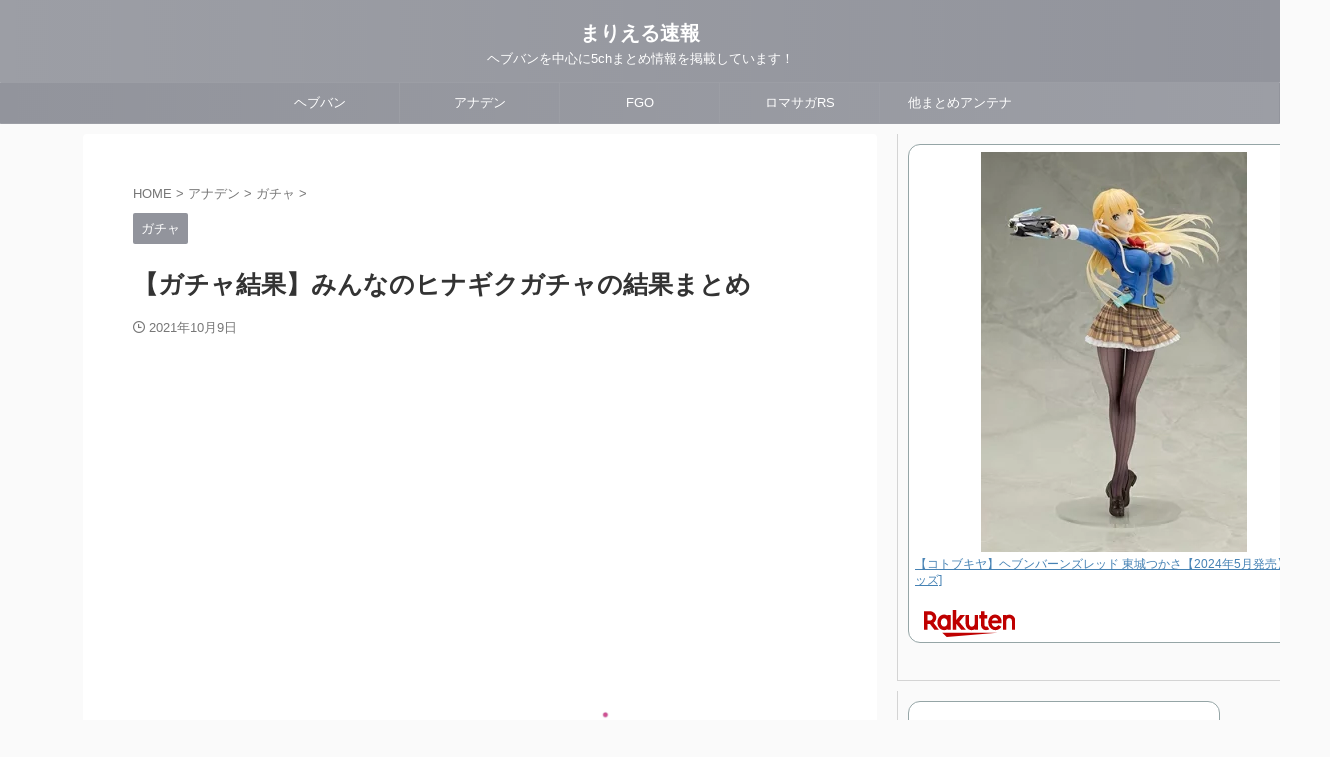

--- FILE ---
content_type: text/html; charset=UTF-8
request_url: https://mari-soku.com/%E3%80%90%E3%82%AC%E3%83%81%E3%83%A3%E7%B5%90%E6%9E%9C%E3%80%91%E3%81%BF%E3%82%93%E3%81%AA%E3%81%AE%E3%83%92%E3%83%8A%E3%82%AE%E3%82%AF%E3%82%AC%E3%83%81%E3%83%A3%E3%81%AE%E7%B5%90%E6%9E%9C%E3%81%BE/
body_size: 28842
content:

<!DOCTYPE html>
<!--[if lt IE 7]>
<html class="ie6" lang="ja"> <![endif]-->
<!--[if IE 7]>
<html class="i7" lang="ja"> <![endif]-->
<!--[if IE 8]>
<html class="ie" lang="ja"> <![endif]-->
<!--[if gt IE 8]><!-->
<html lang="ja" class="s-navi-search-slide toc-style-default">
<!--<![endif]-->
<head prefix="og: http://ogp.me/ns# fb: http://ogp.me/ns/fb# article: http://ogp.me/ns/article#">
<!-- wexal_pst_init.js does not exist -->
<!-- engagement_delay.js does not exist -->
<!-- proxy.php does not exists -->
<link rel="dns-prefetch" href="//pbs.twimg.com/">
<link rel="preconnect" href="//pbs.twimg.com/">
<link rel="dns-prefetch" href="//pagead2.googlesyndication.com/">
<link rel="dns-prefetch" href="//static.affiliate.rakuten.co.jp/">
<link rel="dns-prefetch" href="//hbb.afl.rakuten.co.jp/">
<link rel="dns-prefetch" href="//www.googletagmanager.com/">
<link rel="dns-prefetch" href="//b.st-hatena.com/">
<link rel="dns-prefetch" href="//imp-adedge.i-mobile.co.jp/">
<link rel="dns-prefetch" href="//use.fontawesome.com/">
<link rel="dns-prefetch" href="//ajax.googleapis.com/">
<link rel="dns-prefetch" href="//stats.wp.com/">
<!-- Global site tag (gtag.js) - Google Analytics -->
<script async src="https://www.googletagmanager.com/gtag/js?id=G-G9TSJ0R4GW"></script>
<script>
	  window.dataLayer = window.dataLayer || [];
	  function gtag(){dataLayer.push(arguments);}
	  gtag('js', new Date());

	  gtag('config', 'G-G9TSJ0R4GW');
	</script>
<meta charset="UTF-8">
<meta name="viewport" content="width=device-width,initial-scale=1.0,user-scalable=no,viewport-fit=cover">
<meta name="format-detection" content="telephone=no">
<meta name="referrer" content="no-referrer-when-downgrade"/>
<link rel="stylesheet" href="https://use.fontawesome.com/releases/v5.15.2/css/all.css" integrity="sha384-vSIIfh2YWi9wW0r9iZe7RJPrKwp6bG+s9QZMoITbCckVJqGCCRhc+ccxNcdpHuYu" crossorigin="anonymous">
<link rel="alternate" type="application/rss+xml" title="まりえる速報 RSS Feed" href="https://mari-soku.com/feed/"/>
<link rel="pingback" href="https://mari-soku.com/xmlrpc.php">
<!--[if lt IE 9]>
		<script src="https://mari-soku.com/wp-content/themes/affinger/js/html5shiv.js"></script>
		<![endif]-->
<meta name='robots' content='max-image-preview:large'/>
<title>【ガチャ結果】みんなのヒナギクガチャの結果まとめ - まりえる速報</title>
<link rel='dns-prefetch' href='//ajax.googleapis.com'/>
<link rel='dns-prefetch' href='//s.w.org'/>
<link rel='dns-prefetch' href='//pagead2.googlesyndication.com'/>
<link rel='stylesheet' id='wp-block-library-css' href='https://mari-soku.com/wp-includes/css/dist/block-library/style.min.css?ver=5.8.3' type='text/css' media='all'/>
<style id='wp-block-library-inline-css' type='text/css'>
.has-text-align-justify{text-align:justify;}
</style>
<link rel='stylesheet' id='mediaelement-css' href='https://mari-soku.com/wp-includes/js/mediaelement/mediaelementplayer-legacy.min.css?ver=4.2.16' type='text/css' media='all'/>
<link rel='stylesheet' id='wp-mediaelement-css' href='https://mari-soku.com/wp-includes/js/mediaelement/wp-mediaelement.min.css?ver=5.8.3' type='text/css' media='all'/>
<link rel='stylesheet' id='quads-style-css-css' href='https://mari-soku.com/wp-content/plugins/quick-adsense-reloaded/includes/gutenberg/dist/blocks.style.build.css?ver=2.0.48' type='text/css' media='all'/>
<link rel='stylesheet' id='rss-antenna-site.style-css' href='https://mari-soku.com/wp-content/plugins/rss-antenna-site/rss-antenna-site.css?ver=2.5.0' type='text/css' media='all'/>
<link rel='stylesheet' id='wp-ulike-css' href='https://mari-soku.com/wp-content/plugins/wp-ulike/assets/css/wp-ulike.min.css?ver=4.6.1' type='text/css' media='all'/>
<link rel='stylesheet' id='normalize-css' href='https://mari-soku.com/wp-content/themes/affinger/css/normalize.css?ver=1.5.9' type='text/css' media='all'/>
<link rel='stylesheet' id='st_svg-css' href='https://mari-soku.com/wp-content/themes/affinger/st_svg/style.css?ver=5.8.3' type='text/css' media='all'/>
<link rel='stylesheet' id='slick-css' href='https://mari-soku.com/wp-content/themes/affinger/vendor/slick/slick.css?ver=1.8.0' type='text/css' media='all'/>
<link rel='stylesheet' id='slick-theme-css' href='https://mari-soku.com/wp-content/themes/affinger/vendor/slick/slick-theme.css?ver=1.8.0' type='text/css' media='all'/>
<link rel='stylesheet' id='style-css' href='https://mari-soku.com/wp-content/themes/affinger/style.css?ver=5.8.3' type='text/css' media='all'/>
<link rel='stylesheet' id='child-style-css' href='https://mari-soku.com/wp-content/themes/affinger-child/style.css?ver=5.8.3' type='text/css' media='all'/>
<link rel='stylesheet' id='single-css' href='https://mari-soku.com/wp-content/themes/affinger/st-rankcss.php' type='text/css' media='all'/>
<link rel='stylesheet' id='st-themecss-css' href='https://mari-soku.com/wp-content/themes/affinger/st-themecss-loader.php?ver=5.8.3' type='text/css' media='all'/>
<link rel='stylesheet' id='jetpack_css-css' href='https://mari-soku.com/wp-content/plugins/jetpack/css/jetpack.css?ver=10.8.2' type='text/css' media='all'/>
<link rel='stylesheet' id='decent-comments-widget-css' href='https://mari-soku.com/wp-content/plugins/decent-comments/css/decent-comments-widget.css' type='text/css' media='all'/>
<style id='quads-styles-inline-css' type='text/css'>

    .quads-location ins.adsbygoogle {
        background: transparent !important;
    }
    
    .quads.quads_ad_container { display: grid; grid-template-columns: auto; grid-gap: 10px; padding: 10px; }
    .grid_image{animation: fadeIn 0.5s;-webkit-animation: fadeIn 0.5s;-moz-animation: fadeIn 0.5s;
        -o-animation: fadeIn 0.5s;-ms-animation: fadeIn 0.5s;}
    .quads-ad-label { font-size: 12px; text-align: center; color: #333;}
    .quads_click_impression { display: none;}
</style>
<script type='text/javascript' src='//ajax.googleapis.com/ajax/libs/jquery/1.11.3/jquery.min.js?ver=1.11.3' id='jquery-js'></script>
<link rel="alternate" type="application/json" href="https://mari-soku.com/wp-json/wp/v2/posts/7705"/>
<meta name="generator" content="Site Kit by Google 1.71.0"/><script type='text/javascript'>document.cookie = 'quads_browser_width='+screen.width;</script><style type='text/css'>img#wpstats{display:none}</style>
<meta name="robots" content="index, follow"/>
<meta name="thumbnail" content="https://mari-soku.com/wp-content/uploads/2021/10/hinagiku5.png">
<meta name="google-site-verification" content="27Vlvx9698InEzRSmf3YkkpBKmoJ4dYMyOp_NV769c4"/>
<script data-ad-client="ca-pub-3674496069484138" async src="https://pagead2.googlesyndication.com/pagead/js/adsbygoogle.js"></script>
<link rel="canonical" href="https://mari-soku.com/%e3%80%90%e3%82%ac%e3%83%81%e3%83%a3%e7%b5%90%e6%9e%9c%e3%80%91%e3%81%bf%e3%82%93%e3%81%aa%e3%81%ae%e3%83%92%e3%83%8a%e3%82%ae%e3%82%af%e3%82%ac%e3%83%81%e3%83%a3%e3%81%ae%e7%b5%90%e6%9e%9c%e3%81%be/"/>
<!-- Google AdSense スニペット (Site Kit が追加) -->
<meta name="google-adsense-platform-account" content="ca-host-pub-2644536267352236">
<meta name="google-adsense-platform-domain" content="sitekit.withgoogle.com">
<!-- (ここまで) Google AdSense スニペット (Site Kit が追加) -->
<!-- Google AdSense スニペット (Site Kit が追加) -->
<script async="async" src="https://pagead2.googlesyndication.com/pagead/js/adsbygoogle.js?client=ca-pub-3674496069484138" crossorigin="anonymous" type="text/javascript"></script>
<!-- (ここまで) Google AdSense スニペット (Site Kit が追加) -->
<link rel="icon" href="https://mari-soku.com/wp-content/uploads/2020/11/cropped-1022aa1-6-32x32.jpg" sizes="32x32"/>
<link rel="icon" href="https://mari-soku.com/wp-content/uploads/2020/11/cropped-1022aa1-6-192x192.jpg" sizes="192x192"/>
<link rel="apple-touch-icon" href="https://mari-soku.com/wp-content/uploads/2020/11/cropped-1022aa1-6-180x180.jpg"/>
<meta name="msapplication-TileImage" content="https://mari-soku.com/wp-content/uploads/2020/11/cropped-1022aa1-6-270x270.jpg"/>
<style type="text/css" id="wp-custom-css">
			/* PVランキング */
.sga-ranking-list{
	margin-bottom: 0.2em;
	list-style:none;
	margin-left: -0.5em;
}
.sga-ranking-list > a:first-child {
	display: block;
	float: right;
	width: calc(100% - 60px - 1em);
	margin-top: 0.2em;
}
.ranking-img {
	display: block;
	float: left;
}
.ranking-img > img {
	border: 0.3em solid #cccccc;
	border-radius: 50%;
	width: 60px;
	height: 60px;
}
.sga-ranking-list::after {
	display: block;
	content: "";
	clear: both;
}		</style>
<!-- ## NXS/OG ## --><!-- ## NXSOGTAGS ## --><!-- ## NXS/OG ## -->
<!-- OGP -->
<meta property="og:type" content="article">
<meta property="og:title" content="【ガチャ結果】みんなのヒナギクガチャの結果まとめ">
<meta property="og:url" content="https://mari-soku.com/%e3%80%90%e3%82%ac%e3%83%81%e3%83%a3%e7%b5%90%e6%9e%9c%e3%80%91%e3%81%bf%e3%82%93%e3%81%aa%e3%81%ae%e3%83%92%e3%83%8a%e3%82%ae%e3%82%af%e3%82%ac%e3%83%81%e3%83%a3%e3%81%ae%e7%b5%90%e6%9e%9c%e3%81%be/">
<meta property="og:description" content="&nbsp; ハイジ?11m?7w食べ悪阻で激太り中 @Heidi_is_mom 2021-10-02 07:54 @chiyo_10th 別ゲームでしたか！すみません?‍♀️ アナデンまつり直後だっ">
<meta property="og:site_name" content="まりえる速報">
<meta property="og:image" content="https://mari-soku.com/wp-content/uploads/2021/10/hinagiku5.png">
<meta property="article:published_time" content="2021-10-09T07:40:06+09:00"/>
<meta property="article:modified_time" content="2021-10-09T07:40:09+09:00"/>
<meta property="article:author" content="まりえる速報"/>
<meta name="twitter:card" content="summary_large_image">
<meta name="twitter:site" content="@mari_soku">
<meta name="twitter:title" content="【ガチャ結果】みんなのヒナギクガチャの結果まとめ">
<meta name="twitter:description" content="&nbsp; ハイジ?11m?7w食べ悪阻で激太り中 @Heidi_is_mom 2021-10-02 07:54 @chiyo_10th 別ゲームでしたか！すみません?‍♀️ アナデンまつり直後だっ">
<meta name="twitter:image" content="https://mari-soku.com/wp-content/uploads/2021/10/hinagiku5.png">
<!-- /OGP -->
<script>
		jQuery(function(){
		jQuery('.entry-content a[href^=http]')
			.not('[href*="'+location.hostname+'"]')
			.attr({target:"_blank"})
		;})
	</script>
<script>
	(function (window, document, $, undefined) {
		'use strict';

		var SlideBox = (function () {
			/**
			 * @param $element
			 *
			 * @constructor
			 */
			function SlideBox($element) {
				this._$element = $element;
			}

			SlideBox.prototype.$content = function () {
				return this._$element.find('[data-st-slidebox-content]');
			};

			SlideBox.prototype.$toggle = function () {
				return this._$element.find('[data-st-slidebox-toggle]');
			};

			SlideBox.prototype.$icon = function () {
				return this._$element.find('[data-st-slidebox-icon]');
			};

			SlideBox.prototype.$text = function () {
				return this._$element.find('[data-st-slidebox-text]');
			};

			SlideBox.prototype.is_expanded = function () {
				return !!(this._$element.filter('[data-st-slidebox-expanded="true"]').length);
			};

			SlideBox.prototype.expand = function () {
				var self = this;

				this.$content().slideDown()
					.promise()
					.then(function () {
						var $icon = self.$icon();
						var $text = self.$text();

						$icon.removeClass($icon.attr('data-st-slidebox-icon-collapsed'))
							.addClass($icon.attr('data-st-slidebox-icon-expanded'))

						$text.text($text.attr('data-st-slidebox-text-expanded'))

						self._$element.removeClass('is-collapsed')
							.addClass('is-expanded');

						self._$element.attr('data-st-slidebox-expanded', 'true');
					});
			};

			SlideBox.prototype.collapse = function () {
				var self = this;

				this.$content().slideUp()
					.promise()
					.then(function () {
						var $icon = self.$icon();
						var $text = self.$text();

						$icon.removeClass($icon.attr('data-st-slidebox-icon-expanded'))
							.addClass($icon.attr('data-st-slidebox-icon-collapsed'))

						$text.text($text.attr('data-st-slidebox-text-collapsed'))

						self._$element.removeClass('is-expanded')
							.addClass('is-collapsed');

						self._$element.attr('data-st-slidebox-expanded', 'false');
					});
			};

			SlideBox.prototype.toggle = function () {
				if (this.is_expanded()) {
					this.collapse();
				} else {
					this.expand();
				}
			};

			SlideBox.prototype.add_event_listeners = function () {
				var self = this;

				this.$toggle().on('click', function (event) {
					self.toggle();
				});
			};

			SlideBox.prototype.initialize = function () {
				this.add_event_listeners();
			};

			return SlideBox;
		}());

		function on_ready() {
			var slideBoxes = [];

			$('[data-st-slidebox]').each(function () {
				var $element = $(this);
				var slideBox = new SlideBox($element);

				slideBoxes.push(slideBox);

				slideBox.initialize();
			});

			return slideBoxes;
		}

		$(on_ready);
	}(window, window.document, jQuery));
</script>
<script>
		jQuery(function(){
		jQuery('.post h2:not([class^="is-style-st-heading-custom-"]):not([class*=" is-style-st-heading-custom-"]):not(.st-css-no2) , .h2modoki').wrapInner('<span class="st-dash-design"></span>');
		})
	</script>
<script>
	jQuery(function(){
		jQuery("#toc_container:not(:has(ul ul))").addClass("only-toc");
		jQuery(".st-ac-box ul:has(.cat-item)").each(function(){
			jQuery(this).addClass("st-ac-cat");
		});
	});
</script>
<script>
	jQuery(function(){
						jQuery('.st-star').parent('.rankh4').css('padding-bottom','5px'); // スターがある場合のランキング見出し調整
	});
</script>
<script>
		$(function() {
			$('.is-style-st-paragraph-kaiwa').wrapInner('<span class="st-paragraph-kaiwa-text">');
		});
	</script>
<script>
		$(function() {
			$('.is-style-st-paragraph-kaiwa-b').wrapInner('<span class="st-paragraph-kaiwa-text">');
		});
	</script>
<script>
	/* 段落スタイルを調整 */
	$(function() {
		$( '[class^="is-style-st-paragraph-"],[class*=" is-style-st-paragraph-"]' ).wrapInner( '<span class="st-noflex"></span>' );
	});
</script>
<!--ココから↓は Google Tag Manager のコードです糸数-->
<script>(function(w,d,s,l,i){w[l]=w[l]||[];w[l].push({'gtm.start':
new Date().getTime(),event:'gtm.js'});var f=d.getElementsByTagName(s)[0],
j=d.createElement(s),dl=l!='dataLayer'?'&l='+l:'';j.async=true;j.src=
'https://www.googletagmanager.com/gtm.js?id='+i+dl;f.parentNode.insertBefore(j,f);
})(window,document,'script','dataLayer','GTM-WSKSBBG');</script>
<!--ココまでが End Google Tag Manager のコードです-->
</head>
<body class="post-template-default single single-post postid-7705 single-format-standard not-front-page">
<!--ココから↓は Google Tag Manager (noscript) のコードです糸数-->
<noscript><iframe src="https://www.googletagmanager.com/ns.html?id=GTM-WSKSBBG" height="0" width="0" style="display:none;visibility:hidden"></iframe></noscript>
<!--ココまでが End Google Tag Manager (noscript) のコードです糸数-->
<div id="st-ami">
<div id="wrapper" class="">
<div id="wrapper-in">
<header id="st-headwide">
<div id="header-full">
<div id="headbox-bg">
<div id="headbox">
<nav id="s-navi" class="pcnone" data-st-nav data-st-nav-type="tracked">
<dl class="acordion is-active" data-st-nav-primary>
<dt class="trigger">
<p class="acordion_button"><span class="op op-menu has-text"><i class="st-fa st-svg-menu"></i></span></p>
<p class="acordion_button acordion_button_search"><span class="op op-search"><i class="st-fa st-svg-search_s op-search-close"></i></span></p>
<div id="st-mobile-logo"></div>
<!-- 追加メニュー -->
<!-- 追加メニュー2 -->
</dt>
<dd class="acordion_tree">
<div class="acordion_tree_content">
<div class="st-ac-box">
<div id="st_custom_html_widget-26" class="widget_text st-widgets-box ac-widgets-top widget_st_custom_html_widget">
<div class="textwidget custom-html-widget">
<h2>MENU</h2>	</div>
</div>
</div>
<div class="menu-%e3%82%b9%e3%83%9e%e3%83%bc%e3%83%88%e3%83%95%e3%82%a9%e3%83%b3%e7%94%a8%e3%82%b9%e3%83%a9%e3%82%a4%e3%83%89%e3%83%a1%e3%83%8b%e3%83%a5%e3%83%bc-container"><ul id="menu-%e3%82%b9%e3%83%9e%e3%83%bc%e3%83%88%e3%83%95%e3%82%a9%e3%83%b3%e7%94%a8%e3%82%b9%e3%83%a9%e3%82%a4%e3%83%89%e3%83%a1%e3%83%8b%e3%83%a5%e3%83%bc" class="menu"><li id="menu-item-9328" class="menu-item menu-item-type-taxonomy menu-item-object-category menu-item-9328"><a href="https://mari-soku.com/category/heaven-burns-red/"><span class="menu-item-label">ヘブバン</span></a></li>
<li id="menu-item-8382" class="menu-item menu-item-type-taxonomy menu-item-object-category current-post-ancestor menu-item-8382"><a href="https://mari-soku.com/category/another-eden/"><span class="menu-item-label">アナデン</span></a></li>
<li id="menu-item-11110" class="menu-item menu-item-type-taxonomy menu-item-object-category menu-item-11110"><a href="https://mari-soku.com/category/fate-grand-order/"><span class="menu-item-label">FGO</span></a></li>
<li id="menu-item-11061" class="menu-item menu-item-type-taxonomy menu-item-object-category menu-item-11061"><a href="https://mari-soku.com/category/romancing-saga-rs/"><span class="menu-item-label">ロマサガRS</span></a></li>
<li id="menu-item-12002" class="menu-item menu-item-type-post_type menu-item-object-page menu-item-has-children menu-item-12002"><a href="https://mari-soku.com/matomeantena/"><span class="menu-item-label">他まとめアンテナ</span></a>
<ul class="sub-menu">
<li id="menu-item-8595" class="menu-item menu-item-type-post_type menu-item-object-page menu-item-8595"><a href="https://mari-soku.com/matomeantena/okutora/"><span class="menu-item-label">オクトラ</span></a></li>
<li id="menu-item-12007" class="menu-item menu-item-type-post_type menu-item-object-page menu-item-12007"><a href="https://mari-soku.com/matomeantena/umamusume/"><span class="menu-item-label">ウマ娘</span></a></li>
<li id="menu-item-8592" class="menu-item menu-item-type-post_type menu-item-object-page menu-item-8592"><a href="https://mari-soku.com/matomeantena/guraburu/"><span class="menu-item-label">グラブル</span></a></li>
<li id="menu-item-12006" class="menu-item menu-item-type-post_type menu-item-object-page menu-item-12006"><a href="https://mari-soku.com/matomeantena/pazudora/"><span class="menu-item-label">パズドラ</span></a></li>
<li id="menu-item-8594" class="menu-item menu-item-type-post_type menu-item-object-page menu-item-8594"><a href="https://mari-soku.com/matomeantena/purikoner/"><span class="menu-item-label">プリコネR</span></a></li>
<li id="menu-item-12005" class="menu-item menu-item-type-post_type menu-item-object-page menu-item-12005"><a href="https://mari-soku.com/matomeantena/monsuto/"><span class="menu-item-label">モンスト</span></a></li>
<li id="menu-item-8829" class="menu-item menu-item-type-post_type menu-item-object-page menu-item-8829"><a href="https://mari-soku.com/matomeantena/dqwalk/"><span class="menu-item-label">DQウォーク</span></a></li>
<li id="menu-item-12004" class="menu-item menu-item-type-post_type menu-item-object-page menu-item-12004"><a href="https://mari-soku.com/matomeantena/genshin/"><span class="menu-item-label">原神</span></a></li>
<li id="menu-item-12003" class="menu-item menu-item-type-post_type menu-item-object-page menu-item-12003"><a href="https://mari-soku.com/matomeantena/kankore/"><span class="menu-item-label">艦これ</span></a></li>
</ul>
</li>
</ul></div>	<div class="clear"></div>
<div class="st-ac-box st-ac-box-bottom">
<div id="authorst_widget-3" class="st-widgets-box ac-widgets-bottom widget_authorst_widget"><div class="st-author-box st-author-master">
<div class="st-author-profile">
<div class="st-author-profile-header-card"><img class="st-profile-header" src="https://mari-soku.com/wp-content/uploads/2021/08/screenshot_20210825-0512111691179595198619571.jpg" width="780" height="390" alt="まりえる速報"></div>
<div class="st-author-profile-avatar">
<img src="https://mari-soku.com/wp-content/uploads/2021/11/アイコン.jpg" width="150px" height="150px">
</div>
<div class="post st-author-profile-content">
<p class="st-author-nickname">まりえる速報</p>
<p class="st-author-description">アナデン・ヘブバンの5ch・twitter・YouTubeなどのまとめ情報の発信をしております！待望のESマリエルが来てくれて大歓喜！次はP4コラボ待ってます！</p>
<div class="sns">
<ul class="profile-sns clearfix">
<li class="twitter"><a rel="nofollow noreferrer noopener" href="https://twitter.com/mari_soku" target="_blank"><i class="st-fa st-svg-twitter" aria-hidden="true"></i></a></li>
<li class="author-homepage"><a rel="nofollow noreferrer noopener" href="http://mari-soku.com" target="_blank"><i class="st-fa st-svg-home" aria-hidden="true"></i></a></li>
</ul>
</div>
</div>
</div>
</div></div><div id="form2_widget-2" class="st-widgets-box ac-widgets-bottom widget_form2_widget"><a class="st-originallink" href="https://mari-soku.com/" style="color:  !important;">
<div class="st-originalbtn" style="background-color: #1e73be !important;">
<div class="st-originalbtn-l"><span class="btnwebfont"><i class="st-fa st-svg-pencil-square-o" aria-hidden="true"></i></span></div>
<div class="st-originalbtn-r"><span class="originalbtn-bold">ホームに戻る</span></div>
</div>
</a></div>	</div>
</div>
</dd>
<dd class="acordion_search">
<div class="acordion_search_content">
<div id="st-custom-search-2" class="st-widgets-box search-widgets-top widget_st-custom-search">
<div class="st-custom-search-box st-custom-search-box-vertical st-custom-search-box-tpl-default st-custom-search-box-cat-flat">
<form class="cs-form" method="get" action="https://mari-soku.com">
<div class="cs-text">
<input class="cs-text-input s" type="search" placeholder="" name="s" value="">
</div>
<div class="cs-cat cs-term">
<div class="cs-cat-list cs-term-list">
<div class="cs-cat-item cs-term-item">
<label class="cs-cat-label cs-term-label">
<input class="cs-cat-checkbox cs-term-checkbox" type="checkbox" name="st_cs_cats[]" value="1">
<span class="cs-cat-name cs-term-name">アナデン</span>
</label>
</div>
<div class="cs-cat-item cs-term-item">
<label class="cs-cat-label cs-term-label">
<input class="cs-cat-checkbox cs-term-checkbox" type="checkbox" name="st_cs_cats[]" value="258">
<span class="cs-cat-name cs-term-name">FGO</span>
</label>
</div>
<div class="cs-cat-item cs-term-item">
<label class="cs-cat-label cs-term-label">
<input class="cs-cat-checkbox cs-term-checkbox" type="checkbox" name="st_cs_cats[]" value="327">
<span class="cs-cat-name cs-term-name">ヘブバン</span>
</label>
</div>
<div class="cs-cat-item cs-term-item">
<label class="cs-cat-label cs-term-label">
<input class="cs-cat-checkbox cs-term-checkbox" type="checkbox" name="st_cs_cats[]" value="427">
<span class="cs-cat-name cs-term-name">ロマサガRS</span>
</label>
</div>
<div class="cs-cat-item cs-term-item">
<label class="cs-cat-label cs-term-label">
<input class="cs-cat-checkbox cs-term-checkbox" type="checkbox" name="st_cs_cats[]" value="2724">
<span class="cs-cat-name cs-term-name">エコマナ</span>
</label>
</div>
<div class="cs-cat-item cs-term-item">
<label class="cs-cat-label cs-term-label">
<input class="cs-cat-checkbox cs-term-checkbox" type="checkbox" name="st_cs_cats[]" value="2056">
<span class="cs-cat-name cs-term-name">シンクロ</span>
</label>
</div>
</div>
</div>
<div class="cs-operators">
<div class="cs-operator-list">
<div class="cs-operator-item">
<label class="cs-operator-label">
<input class="cs-operator-radio" type="radio" name="st_cs_op" value="and" checked='checked'>
<span class="cs-tag-name cs-term-name">AND</span>
</label>
</div>
<div class="cs-operator-item">
<label class="cs-operator-label">
<input class="cs-operator-radio" type="radio" name="st_cs_op" value="or">
<span class="cs-tag-name cs-term-name">OR</span>
</label>
</div>
</div>
</div>
<button class="cs-search-button" type="submit">
検索
</button>
<input type="hidden" name="st_cs" value="1">
</form>
</div>
</div>
</div>
</dd>
</dl>
</nav>
<div id="header-l">
<div id="st-text-logo">
<!-- ロゴ又はブログ名 -->
<p class="sitename sitenametop"><a href="https://mari-soku.com/">
まりえる速報 </a></p>
<!-- ロゴ又はブログ名ここまで -->
<!-- キャプション -->
<p class="descr">
ヘブバンを中心に5chまとめ情報を掲載しています！	</p>
</div>
</div><!-- /#header-l -->
<div id="header-r" class="smanone">
</div><!-- /#header-r -->
</div><!-- /#headbox -->
</div><!-- /#headbox-bg clearfix -->
<div id="gazou-wide">
<div id="st-menubox">
<div id="st-menuwide">
<nav class="smanone clearfix"><ul id="menu-%e3%82%b9%e3%83%9e%e3%83%bc%e3%83%88%e3%83%95%e3%82%a9%e3%83%b3%e7%94%a8%e3%82%b9%e3%83%a9%e3%82%a4%e3%83%89%e3%83%a1%e3%83%8b%e3%83%a5%e3%83%bc-1" class="menu"><li class="menu-item menu-item-type-taxonomy menu-item-object-category menu-item-9328"><a href="https://mari-soku.com/category/heaven-burns-red/">ヘブバン</a></li>
<li class="menu-item menu-item-type-taxonomy menu-item-object-category current-post-ancestor menu-item-8382"><a href="https://mari-soku.com/category/another-eden/">アナデン</a></li>
<li class="menu-item menu-item-type-taxonomy menu-item-object-category menu-item-11110"><a href="https://mari-soku.com/category/fate-grand-order/">FGO</a></li>
<li class="menu-item menu-item-type-taxonomy menu-item-object-category menu-item-11061"><a href="https://mari-soku.com/category/romancing-saga-rs/">ロマサガRS</a></li>
<li class="menu-item menu-item-type-post_type menu-item-object-page menu-item-has-children menu-item-12002"><a href="https://mari-soku.com/matomeantena/">他まとめアンテナ</a>
<ul class="sub-menu">
<li class="menu-item menu-item-type-post_type menu-item-object-page menu-item-8595"><a href="https://mari-soku.com/matomeantena/okutora/">オクトラ</a></li>
<li class="menu-item menu-item-type-post_type menu-item-object-page menu-item-12007"><a href="https://mari-soku.com/matomeantena/umamusume/">ウマ娘</a></li>
<li class="menu-item menu-item-type-post_type menu-item-object-page menu-item-8592"><a href="https://mari-soku.com/matomeantena/guraburu/">グラブル</a></li>
<li class="menu-item menu-item-type-post_type menu-item-object-page menu-item-12006"><a href="https://mari-soku.com/matomeantena/pazudora/">パズドラ</a></li>
<li class="menu-item menu-item-type-post_type menu-item-object-page menu-item-8594"><a href="https://mari-soku.com/matomeantena/purikoner/">プリコネR</a></li>
<li class="menu-item menu-item-type-post_type menu-item-object-page menu-item-12005"><a href="https://mari-soku.com/matomeantena/monsuto/">モンスト</a></li>
<li class="menu-item menu-item-type-post_type menu-item-object-page menu-item-8829"><a href="https://mari-soku.com/matomeantena/dqwalk/">DQウォーク</a></li>
<li class="menu-item menu-item-type-post_type menu-item-object-page menu-item-12004"><a href="https://mari-soku.com/matomeantena/genshin/">原神</a></li>
<li class="menu-item menu-item-type-post_type menu-item-object-page menu-item-12003"><a href="https://mari-soku.com/matomeantena/kankore/">艦これ</a></li>
</ul>
</li>
</ul></nav>	</div>
</div>
<div id="st-headerbox">
<div id="st-header">
</div>
</div>
</div>
</div><!-- #header-full -->
</header>
<div id="content-w">
<div id="st-header-post-under-box" class="st-header-post-no-data " style="">
<div class="st-dark-cover">
</div>
</div>
<div id="content" class="clearfix">
<div id="contentInner">
<main>
<article>
<div id="post-7705" class="st-post post-7705 post type-post status-publish format-standard has-post-thumbnail hentry category-112 tag-6">
<div id="st_custom_html_widget-14" class="widget_text st-widgets-box post-widgets-top widget_st_custom_html_widget">
<div class="textwidget custom-html-widget">
<div id="im-69e60ca8960a47209bc887b7efc67c89">
<script async src="https://imp-adedge.i-mobile.co.jp/script/v1/spot.js"></script>
<script>(window.adsbyimobile=window.adsbyimobile||[]).push({pid:23491,mid:527336,asid:1758771,type:"banner",display:"inline",elementid:"im-69e60ca8960a47209bc887b7efc67c89"})</script>
</div>	</div>
</div>
<!--ぱんくず -->
<div id="breadcrumb">
<ol itemscope itemtype="http://schema.org/BreadcrumbList">
<li itemprop="itemListElement" itemscope itemtype="http://schema.org/ListItem">
<a href="https://mari-soku.com" itemprop="item">
<span itemprop="name">HOME</span>
</a>
&gt;
<meta itemprop="position" content="1"/>
</li>
<li itemprop="itemListElement" itemscope itemtype="http://schema.org/ListItem">
<a href="https://mari-soku.com/category/another-eden/" itemprop="item">
<span itemprop="name">アナデン</span>
</a>
&gt;
<meta itemprop="position" content="2"/>
</li>
<li itemprop="itemListElement" itemscope itemtype="http://schema.org/ListItem">
<a href="https://mari-soku.com/category/another-eden/%e3%82%ac%e3%83%81%e3%83%a3/" itemprop="item">
<span itemprop="name">ガチャ</span>
</a>
&gt;
<meta itemprop="position" content="3"/>
</li>
</ol>
</div>
<!--/ ぱんくず -->
<!--ループ開始 -->
<p class="st-catgroup">
<a href="https://mari-soku.com/category/another-eden/%e3%82%ac%e3%83%81%e3%83%a3/" title="View all posts in ガチャ" rel="category tag"><span class="catname st-catid112">ガチャ</span></a>	</p>
<h1 class="entry-title">【ガチャ結果】みんなのヒナギクガチャの結果まとめ</h1>
<div class="blogbox ">
<p><span class="kdate">
<i class="st-fa st-svg-clock-o"></i><time class="updated" datetime="2021-10-09T07:40:06+0900">2021年10月9日</time>
</span></p>
</div>
<div id="st_custom_html_widget-43" class="widget_text st-widgets-box post-widgets-middle widget_st_custom_html_widget">
<div class="textwidget custom-html-widget">
<script async src="https://pagead2.googlesyndication.com/pagead/js/adsbygoogle.js?client=ca-pub-3674496069484138" crossorigin="anonymous"></script>
<!-- 01.まりえる速報-上部- -->
<ins class="adsbygoogle" style="display:block" data-ad-client="ca-pub-3674496069484138" data-ad-slot="7768716799" data-ad-format="auto" data-full-width-responsive="true"></ins>
<script>
     (adsbygoogle = window.adsbygoogle || []).push({});
</script>	</div>
</div>
<div class="mainbox">
<div id="nocopy"><!-- コピー禁止エリアここから -->
<div class=" st-eyecatch-under">
<img width="780" height="780" src="https://mari-soku.com/wp-content/uploads/2021/10/hinagiku5.png" class="attachment-full size-full wp-post-image" alt="" srcset="https://mari-soku.com/wp-content/uploads/2021/10/hinagiku5.png 780w, https://mari-soku.com/wp-content/uploads/2021/10/hinagiku5-600x600.png 600w, https://mari-soku.com/wp-content/uploads/2021/10/hinagiku5-768x768.png 768w, https://mari-soku.com/wp-content/uploads/2021/10/hinagiku5-150x150.png 150w, https://mari-soku.com/wp-content/uploads/2021/10/hinagiku5-100x100.png 100w" sizes="(max-width: 780px) 100vw, 780px"/>
</div>
<div class="entry-content">
<style>.mtpro-clearfix:after{content: "";display: block;clear: both;}<br />
.mtpro-wrapper {max-width: 560px;}<br />
.mtpro-wrapper .mtpro-tweet-outer {margin-bottom: 40px;}<br />
.mtpro-wrapper .mtpro-tweet-outer .mtpro-header a {color: #008000 !important;text-decoration: none;}<br />
.mtpro-wrapper .mtpro-tweet-outer .mtpro-header .mtpro-author_picture {float: left;width: 36px;height: 36px;overflow: hidden;}<br />
.mtpro-wrapper .mtpro-tweet-outer .mtpro-header .mtpro-author_picture img {border-radius: 50%;max-width: 100%;max-height: 100%;border-width: 0px;}<br />
.mtpro-wrapper .mtpro-tweet-outer .mtpro-header .mtpro-bird {float: right;width: 1.25em;}<br />
.mtpro-wrapper .mtpro-tweet-outer .mtpro-header .mtpro-bird .mtpro-bird_logo {width: 22px;height: 22px;display: inline-block;color: rgb(43, 123, 185);background-image: url(data:image/svg+xml;charset=utf-8,%3Csvg%20xmlns%3D%22http%3A%2F%2Fwww.w3.org%2F2000%2Fsvg%22%20viewBox%3D%220%200%2072%2072%22%3E%3Cpath%20fill%3D%22none%22%20d%3D%22M0%200h72v72H0z%22%2F%3E%3Cpath%20class%3D%22icon%22%20fill%3D%22%231da1f2%22%20d%3D%22M68.812%2015.14c-2.348%201.04-4.87%201.744-7.52%202.06%202.704-1.62%204.78-4.186%205.757-7.243-2.53%201.5-5.33%202.592-8.314%203.176C56.35%2010.59%2052.948%209%2049.182%209c-7.23%200-13.092%205.86-13.092%2013.093%200%201.026.118%202.02.338%202.98C25.543%2024.527%2015.9%2019.318%209.44%2011.396c-1.125%201.936-1.77%204.184-1.77%206.58%200%204.543%202.312%208.552%205.824%2010.9-2.146-.07-4.165-.658-5.93-1.64-.002.056-.002.11-.002.163%200%206.345%204.513%2011.638%2010.504%2012.84-1.1.298-2.256.457-3.45.457-.845%200-1.666-.078-2.464-.23%201.667%205.2%206.5%208.985%2012.23%209.09-4.482%203.51-10.13%205.605-16.26%205.605-1.055%200-2.096-.06-3.122-.184%205.794%203.717%2012.676%205.882%2020.067%205.882%2024.083%200%2037.25-19.95%2037.25-37.25%200-.565-.013-1.133-.038-1.693%202.558-1.847%204.778-4.15%206.532-6.774z%22%2F%3E%3C%2Fsvg%3E);}<br />
.mtpro-wrapper .mtpro-tweet-outer .mtpro-header .mtpro-author_timestamp {overflow: hidden;width: auto;font-size: 15px;padding-top: 6px;padding-left: 10px;}<br />
.mtpro-wrapper .mtpro-tweet-outer .mtpro-content {padding:14px 0 10px 30px;font-weight: bold;font-size: 18px;line-height: 1.4;color: #555;word-break: break-all;white-space: pre-wrap;}<br />
.mtpro-wrapper .mtpro-tweet-outer .mtpro-media {padding-left:30px;}<br />
.mtpro-wrapper .mtpro-tweet-outer .mtpro-media .mtpro-media-image {max-width: 100%;display: inline-block;}<br />
.mtpro-wrapper .mtpro-tweet-outer .mtpro-media .mtpro-media-images {width: 45%;display: inline-block;margin-top: 5px;margin-right:5px;}<br />
.mtpro-wrapper .mtpro-tweet-outer .mtpro-media .mtpro-media-video {max-width: 100%;max-height:320px;display: inline-block;}<br />
.mtpro-wrapper .mtpro-tweet-outer .mtpro-footer {padding-left:30px;margin-top:10px;}<br />
.mtpro-wrapper .mtpro-tweet-outer .mtpro-footer .mtpro-icon-reply{width: 20px;height: 20px;display: inline-block;background-image: url(data:image/svg+xml;charset=utf8,%3Csvg%20xmlns%3D%22http%3A%2F%2Fwww.w3.org%2F2000%2Fsvg%22%20viewBox%3D%220%200%20512%20512%22%20style%3D%22width%3A32px%3Bheight%3A32px%22%3E%3Cpath%20d%3D%22M442.539%2073.946C397.7%2036.018%20333.59%2013.863%20255.205%2013.881c-74.398%200-137.905%2020.981-183.337%2058.411-22.692%2018.686-40.758%2041.491-53.06%2067.428C6.498%20165.648-.01%20194.641%200%20225.422c-.018%2037.214%207.777%2071.586%2023.511%20101.577%2015%2028.664%2037.298%2053.04%2065.699%2072.103-6.715%2028.269-16.148%2068.67-16.148%2068.689a23.777%2023.777%200%200%200-.648%205.624c-.019%207.59%203.526%2014.896%209.668%2019.608l.038.028.009.01a24.806%2024.806%200%200%200%2015%205.06c3.987%200%208.031-.969%2011.68-2.934l.367-.188.357-.216c.01-.01%205.069-3.01%2012.856-7.618a29359.666%2029359.666%200%200%201%2045.291-26.745A5571.434%205571.434%200%200%201%20189%20447.912c5.916-3.46%2010.477-6.104%2012.16-7.034l.085-.047.113-.066c22.1-12.526%2039.704-14.633%2053.849-14.708%2058.692-.085%20121.212-11.464%20171.13-42.62%2024.894-15.602%2046.561-36.413%2061.806-63.056%2015.272-26.624%2023.886-58.853%2023.858-96.16.121-58.677-24.584-112.441-69.462-150.275zm12.17%20227.294c-8.812%2015.375-20.37%2028.316-34.232%2039.282-20.774%2016.429-46.862%2028.288-75.479%2035.934-28.598%207.664-59.642%2011.088-89.792%2011.078-18.517-.075-44.379%203.414-72.761%2019.683v-.009c-3.14%201.749-10.128%205.822-19.345%2011.219a16345.917%2016345.917%200%200%200-45.15%2026.614c3.545-15.094%207.655-32.576%2010.73-45.413v-.019c.509-2.144.874-4.468.884-7.11.037-3.724-.922-8.266-3.075-12.046a24.507%2024.507%200%200%200-5.436-6.583c-2.736-2.285-4.796-3.273-5.944-3.903l-1.157-.592-.131-.076C88.665%20353.095%2070.166%20332.97%2057.63%20309.11c-12.517-23.896-19.1-51.78-19.11-83.689.01-25.401%205.295-48.526%2015.085-69.188%2014.718-30.94%2039.668-56.604%2073.786-74.896C161.482%2063.083%20204.789%2052.4%20255.205%2052.4c71.276.019%20125.933%2020.031%20162.45%2050.952%2036.47%2031.025%2055.702%2072.799%2055.824%20120.864-.027%2031.507-7.062%2056.513-18.77%2077.024z%22%20fill%3D%22%234b4b4b%22%2F%3E%3C%2Fsvg%3E);}<br />
.mtpro-wrapper .mtpro-tweet-outer .mtpro-footer .mtpro-icon-retweet{margin: 0 10px;width: 20px;height: 20px;display: inline-block;background-image: url(data:image/svg+xml;charset=utf8,%3Csvg%20id%3D%22_x32_%22%20xmlns%3D%22http%3A%2F%2Fwww.w3.org%2F2000%2Fsvg%22%20viewBox%3D%220%200%20512%20512%22%20style%3D%22width%3A32px%3Bheight%3A32px%22%3E%3Cstyle%3E.st0%7Bfill%3A%234b4b4b%7D%3C%2Fstyle%3E%3Cpath%20class%3D%22st0%22%20d%3D%22M509.86%20267.434a15.49%2015.49%200%200%200-13.338-7.613h-43.677v-108.21c.014-19.402-7.962-37.293-20.698-49.971-12.678-12.738-30.57-20.721-49.973-20.699l-194.482-.007a17.194%2017.194%200%200%200-14.818%208.472%2017.187%2017.187%200%200%200-.222%2017.062l17.55%2031.65a21.512%2021.512%200%200%200%2018.795%2011.072h173.178c.786.014%201.17.214%201.71.703.49.548.696.933.711%201.718v108.21h-43.678a15.49%2015.49%200%200%200-13.338%207.613%2015.514%2015.514%200%200%200-.199%2015.374l77.802%20140.29c2.726%204.918%207.91%207.969%2013.538%207.969s10.812-3.051%2013.537-7.969l77.802-140.29a15.514%2015.514%200%200%200-.2-15.374zM321.791%20373.873a21.49%2021.49%200%200%200-18.796-11.071h-173.17c-.785-.014-1.17-.214-1.711-.703-.488-.541-.696-.926-.71-1.71v-108.21h43.678a15.496%2015.496%200%200%200%2013.337-7.613%2015.514%2015.514%200%200%200%20.201-15.374l-77.802-140.29a15.484%2015.484%200%200%200-27.075%200L1.94%20229.192a15.517%2015.517%200%200%200%20.2%2015.374%2015.5%2015.5%200%200%200%2013.338%207.613h43.678v108.21c-.015%2019.402%207.961%2037.294%2020.698%2049.972%2012.678%2012.737%2030.57%2020.714%2049.972%2020.69l194.476.008c6.086%200%2011.73-3.222%2014.818-8.472a17.21%2017.21%200%200%200%20.222-17.07l-17.551-31.644z%22%20fill%3D%22%234b4b4b%22%2F%3E%3C%2Fsvg%3E)}<br />
.mtpro-wrapper .mtpro-tweet-outer .mtpro-footer .mtpro-icon-favorite {width: 20px;height: 20px;display: inline-block;background-image: url(data:image/svg+xml;charset=utf8,%3Csvg%20xmlns%3D%22http%3A%2F%2Fwww.w3.org%2F2000%2Fsvg%22%20viewBox%3D%220%200%20512%20512%22%20style%3D%22width%3A32px%3Bheight%3A32px%22%3E%3Cpath%20d%3D%22M373.597%2029.736c-.938%200-1.856.009-2.795.03C313.675%2030.864%20276.726%2059.028%20256%2093.182c-20.726-34.154-57.675-62.318-114.802-63.416-.928-.021-1.866-.03-2.796-.03-38.566%200-73.559%2015.465-98.518%2043.538C13.797%20102.626%200%20143.789%200%20192.309c0%2095.273%2076.404%20153.378%20150.284%20209.566%2028.513%2021.684%2057.975%2044.098%2083.483%2068.688l1.138%201.547c5.062%206.24%2012.419%209.904%2020.296%2010.134l.8.02.838-.02c7.847-.24%2015.186-3.894%2020.247-10.114l1.158-1.578c25.498-24.59%2054.97-47.003%2083.473-68.678C435.596%20345.687%20512%20287.583%20512%20192.309c0-95.723-56.917-162.573-138.403-162.573zm-2.206%20328.012c-37.12%2028.952-78.172%2057.866-113.654%2092.099a45.742%2045.742%200%200%200-1.747%201.777c-.519-.549-1.018-1.088-1.726-1.777-47.303-45.615-104.52-81.895-149.116-121.202-22.313-19.618-41.412-39.904-54.79-62.088-13.378-22.204-21.184-46.164-21.215-74.248.02-44.228%2012.81-77.493%2032.528-99.677%2019.757-22.164%2046.573-33.705%2076.733-33.764l2.237.03c33.775.708%2057.835%2012.67%2075.017%2029.681%2017.132%2017.022%2027.165%2039.556%2030.77%2060.99a9.692%209.692%200%200%200%209.574%208.097%209.693%209.693%200%200%200%209.574-8.097c3.604-21.434%2013.638-43.967%2030.77-60.99%2017.181-17.012%2041.242-28.973%2075.017-29.681l2.236-.03c30.161.059%2056.976%2011.6%2076.735%2033.764%2019.717%2022.184%2032.507%2055.449%2032.526%2099.677-.03%2028.084-7.837%2052.044-21.215%2074.248-20.04%2033.276-53.105%2062.258-90.254%2091.191z%22%20fill%3D%22%234b4b4b%22%2F%3E%3C%2Fsvg%3E)}</p>
<p>@media only screen and (max-width: 559px) {<br />
	.mtpro-wrapper .mtpro-tweet-outer .mtpro-header .mtpro-author_timestamp {overflow: hidden;width: auto;font-size: 12px;padding-top: 0;padding-left: 5px;}<br />
	.mtpro-wrapper .mtpro-tweet-outer .mtpro-header .mtpro-author_timestamp .mtpro-username_dispname {display: block;}<br />
	.mtpro-wrapper .mtpro-tweet-outer .mtpro-header .mtpro-author_timestamp .mtpro-timestamp {display: block;}<br />
	.mtpro-wrapper .mtpro-tweet-outer .mtpro-content {padding-left:0;}<br />
	.mtpro-wrapper .mtpro-tweet-outer .mtpro-media {padding-left:10px;}<br />
	.mtpro-wrapper .mtpro-tweet-outer .mtpro-footer {padding-left:10px;}<br />
}</style>
<div class="mtpro-wrapper">
<div class="mtpro-tweet-outer">
<div class="mtpro-header mtpro-clearfix">
<div class="mtpro-author_picture"><a href="https://twitter.com/Heidi_is_mom" target="_blank" rel="noopener noreferrer"><img src="https://pbs.twimg.com/profile_images/1418721186784022529/AFLndoD3_normal.jpg" alt="ハイジ?11m?7w食べ悪阻で激太り中 (@Heidi_is_mom)"/></a></div>
<div class="mtpro-bird">
<div class="mtpro-bird_logo"></div>
<p>&nbsp;</p>
</div>
<div class="mtpro-author_timestamp"><a class="mtpro-username_dispname" href="https://twitter.com/Heidi_is_mom" target="_blank" rel="noopener noreferrer">ハイジ?11m?7w食べ悪阻で激太り中 @Heidi_is_mom</a><br/>
<a class="mtpro-timestamp" href="https://twitter.com/Heidi_is_mom/status/1444073345973055488" target="_blank" rel="noopener noreferrer">2021-10-02 07:54</a></div>
</div>
<div class="mtpro-content"><a class="tweet-url username" href="https://twitter.com/chiyo_10th" target="_blank" rel="noopener noreferrer" data-screen-name="chiyo_10th">@chiyo_10th</a> 別ゲームでしたか！すみません?‍♀️<br/>
アナデンまつり直後だったからか、今回のガチャは相当いけてました?<br/>
ヒナギクの育成頑張ります！ <a class="mtpro-tweet-link" title="https://twitter.com/Heidi_is_mom/status/1444073345973055488/photo/1" href="https://t.co/WQBx3gr5WT" target="_blank" rel="noopener noreferrer">pic.twitter.com/WQBx3gr5WT</a></div>
<div class="mtpro-media"><a href="https://pbs.twimg.com/media/FAphDVYVUAEsDr8.jpg" target="_blank" rel="noopener noreferrer"><img class="mtpro-media-images" src="https://pbs.twimg.com/media/FAphDVYVUAEsDr8.jpg"/></a></div>
<div class="mtpro-footer">
</div>
</div>
<div class="mtpro-tweet-outer">
<div class="mtpro-header mtpro-clearfix">
<div class="mtpro-author_picture"><a href="https://twitter.com/PftP43zmKIXqGt4" target="_blank" rel="noopener noreferrer"><img src="https://pbs.twimg.com/profile_images/1442855000934215680/ALnsiD3__normal.jpg" alt="ゆたか@アナデン (@PftP43zmKIXqGt4)"/></a></div>
<div class="mtpro-bird">
<div class="mtpro-bird_logo"></div>
<p>&nbsp;</p>
</div>
<div class="mtpro-author_timestamp"><a class="mtpro-username_dispname" href="https://twitter.com/PftP43zmKIXqGt4" target="_blank" rel="noopener noreferrer">ゆたか@アナデン @PftP43zmKIXqGt4</a><br/>
<a class="mtpro-timestamp" href="https://twitter.com/PftP43zmKIXqGt4/status/1443950104973484035" target="_blank" rel="noopener noreferrer">2021-10-01 23:45</a></div>
</div>
<div class="mtpro-content">コニウムの占い師が夢見に関係してる噂を聞いて、ヒナギク様の運命引いてみたけど、ラブラブだと思ってたのは僕だけだった。<br/>
<a class="tweet-url hashtag" title="#アナデン" href="https://twitter.com/search?q=%23アナデン" target="_blank" rel="noopener noreferrer">#アナデン</a> <a class="mtpro-tweet-link" title="https://twitter.com/PftP43zmKIXqGt4/status/1443950104973484035/photo/1" href="https://t.co/sDycJ6rD0j" target="_blank" rel="noopener noreferrer">pic.twitter.com/sDycJ6rD0j</a></div>
<div class="mtpro-media"><a href="https://pbs.twimg.com/media/FAnw9hKVEAA_qFt.jpg" target="_blank" rel="noopener noreferrer"><img class="mtpro-media-images" src="https://pbs.twimg.com/media/FAnw9hKVEAA_qFt.jpg"/></a><a href="https://pbs.twimg.com/media/FAnw9hNVUAYfu6g.jpg" target="_blank" rel="noopener noreferrer"><img class="mtpro-media-images" src="https://pbs.twimg.com/media/FAnw9hNVUAYfu6g.jpg"/></a></div>
<div class="mtpro-footer">
</div>
</div>
<div class="mtpro-tweet-outer">
<div class="mtpro-header mtpro-clearfix">
<div class="mtpro-author_picture"><a href="https://twitter.com/b9ws7od4dvesozd" target="_blank" rel="noopener noreferrer"><img src="https://pbs.twimg.com/profile_images/1256631117110579200/lswTkQoy_normal.jpg" alt="ピノ@ドラクエウォーク (@b9ws7od4dvesozd)"/></a></div>
<div class="mtpro-bird">
<div class="mtpro-bird_logo"></div>
<p>&nbsp;</p>
</div>
<div class="mtpro-author_timestamp"><a class="mtpro-username_dispname" href="https://twitter.com/b9ws7od4dvesozd" target="_blank" rel="noopener noreferrer">ピノ@ドラクエウォーク @b9ws7od4dvesozd</a><br/>
<a class="mtpro-timestamp" href="https://twitter.com/b9ws7od4dvesozd/status/1443955452442648585" target="_blank" rel="noopener noreferrer">2021-10-02 00:06</a></div>
</div>
<div class="mtpro-content">ヒナギクは出なかったが、まぁまぁ。。。 <a class="tweet-url hashtag" title="#アナデン" href="https://twitter.com/search?q=%23アナデン" target="_blank" rel="noopener noreferrer">#アナデン</a> <a class="mtpro-tweet-link" title="https://twitter.com/b9ws7od4dvesozd/status/1443955452442648585/photo/1" href="https://t.co/f14HNQHxjh" target="_blank" rel="noopener noreferrer">pic.twitter.com/f14HNQHxjh</a></div>
<div class="mtpro-media"><a href="https://pbs.twimg.com/media/FAn1058VEAIKNR-.jpg" target="_blank" rel="noopener noreferrer"><img class="mtpro-media-images" src="https://pbs.twimg.com/media/FAn1058VEAIKNR-.jpg"/></a><a href="https://pbs.twimg.com/media/FAn11MwVgAUBT7f.jpg" target="_blank" rel="noopener noreferrer"><img class="mtpro-media-images" src="https://pbs.twimg.com/media/FAn11MwVgAUBT7f.jpg"/></a></div>
<div class="mtpro-footer">
</div>
</div>
<div class="mtpro-tweet-outer">
<div class="mtpro-header mtpro-clearfix">
<div class="mtpro-author_picture"><a href="https://twitter.com/fukuihiro4" target="_blank" rel="noopener noreferrer"><img src="https://pbs.twimg.com/profile_images/636716139003809792/3XBGxfAg_normal.jpg" alt="mix (@fukuihiro4)"/></a></div>
<div class="mtpro-bird">
<div class="mtpro-bird_logo"></div>
<p>&nbsp;</p>
</div>
<div class="mtpro-author_timestamp"><a class="mtpro-username_dispname" href="https://twitter.com/fukuihiro4" target="_blank" rel="noopener noreferrer">mix @fukuihiro4</a><br/>
<a class="mtpro-timestamp" href="https://twitter.com/fukuihiro4/status/1444003958310146051" target="_blank" rel="noopener noreferrer">2021-10-02 03:19</a></div>
</div>
<div class="mtpro-content">今日は運気がきてる！と思って続けてヒナギクさんも運命で来てくれた！<br/>
フェルミナさんに匹敵する脚線美の色気だね。声優の白石さんも好きだし、戦闘ボイスもめっちゃいい感じ♪嬉しいわ?<br/>
<a class="tweet-url hashtag" title="#アナデン" href="https://twitter.com/search?q=%23アナデン" target="_blank" rel="noopener noreferrer">#アナデン</a> <a class="mtpro-tweet-link" title="https://twitter.com/fukuihiro4/status/1444003958310146051/photo/1" href="https://t.co/9CsM8J3tHT" target="_blank" rel="noopener noreferrer">pic.twitter.com/9CsM8J3tHT</a></div>
<div class="mtpro-media"><a href="https://pbs.twimg.com/media/FAoh8d1VkAQzv8l.jpg" target="_blank" rel="noopener noreferrer"><img class="mtpro-media-images" src="https://pbs.twimg.com/media/FAoh8d1VkAQzv8l.jpg"/></a></div>
<div class="mtpro-footer">
</div>
</div>
<div class="mtpro-tweet-outer">
<div class="mtpro-header mtpro-clearfix">
<div class="mtpro-author_picture"><a href="https://twitter.com/anaden_hed" target="_blank" rel="noopener noreferrer"><img src="https://pbs.twimg.com/profile_images/1438647007585837057/ZbYnC8bb_normal.jpg" alt="へっど@アナデン垢つくりました (@anaden_hed)"/></a></div>
<div class="mtpro-bird">
<div class="mtpro-bird_logo"></div>
<p>&nbsp;</p>
</div>
<div class="mtpro-author_timestamp"><a class="mtpro-username_dispname" href="https://twitter.com/anaden_hed" target="_blank" rel="noopener noreferrer">へっど@アナデン垢つくりました @anaden_hed</a><br/>
<a class="mtpro-timestamp" href="https://twitter.com/anaden_hed/status/1444005327498743809" target="_blank" rel="noopener noreferrer">2021-10-02 03:24</a></div>
</div>
<div class="mtpro-content">
<p>もらったクロノスの石600個で無償10連♪</p>
<p>ヒナギクさんｷﾀｰ(*ﾟ▽ﾟ*)ｳﾚｼｲ<br/>
ふたつ目の金扉でデュナさんかヒナギクさん被りかと思ったら予想外のメリッサさんも来てくれて大満足✨</p>
<p><a class="tweet-url hashtag" title="#アナザーエデン" href="https://twitter.com/search?q=%23アナザーエデン" target="_blank" rel="noopener noreferrer">#アナザーエデン</a><br/>
<a class="tweet-url hashtag" title="#アナデン" href="https://twitter.com/search?q=%23アナデン" target="_blank" rel="noopener noreferrer">#アナデン</a> <a class="mtpro-tweet-link" title="https://twitter.com/anaden_hed/status/1444005327498743809/photo/1" href="https://t.co/OPWYSEKk5u" target="_blank" rel="noopener noreferrer">pic.twitter.com/OPWYSEKk5u</a></p>
</div>
<div class="mtpro-media"><a href="https://pbs.twimg.com/media/FAojMCRVkAED9TR.jpg" target="_blank" rel="noopener noreferrer"><img class="mtpro-media-images" src="https://pbs.twimg.com/media/FAojMCRVkAED9TR.jpg"/></a><a href="https://pbs.twimg.com/media/FAojMCSVIAEFexI.jpg" target="_blank" rel="noopener noreferrer"><img class="mtpro-media-images" src="https://pbs.twimg.com/media/FAojMCSVIAEFexI.jpg"/></a><a href="https://pbs.twimg.com/media/FAojMCSVEAApNi8.jpg" target="_blank" rel="noopener noreferrer"><img class="mtpro-media-images" src="https://pbs.twimg.com/media/FAojMCSVEAApNi8.jpg"/></a></div>
<div class="mtpro-footer">
</div>
</div>
<div class="mtpro-tweet-outer">
<div class="mtpro-header mtpro-clearfix">
<div class="mtpro-author_picture"><a href="https://twitter.com/humika_maturi" target="_blank" rel="noopener noreferrer"><img src="https://pbs.twimg.com/profile_images/1422916424553558021/SlOewCVs_normal.jpg" alt="ふみかん (@humika_maturi)"/></a></div>
<div class="mtpro-bird">
<div class="mtpro-bird_logo"></div>
<p>&nbsp;</p>
</div>
<div class="mtpro-author_timestamp"><a class="mtpro-username_dispname" href="https://twitter.com/humika_maturi" target="_blank" rel="noopener noreferrer">ふみかん @humika_maturi</a><br/>
<a class="mtpro-timestamp" href="https://twitter.com/humika_maturi/status/1444062892651732994" target="_blank" rel="noopener noreferrer">2021-10-02 07:13</a></div>
</div>
<div class="mtpro-content">貰った石でおはガチャしたらヒナギクちゃんキター！？<br/>
これは可愛いわ使い勝手は今までの先制パーティとは一気に異なる戦い方しなければ行けないけど、因縁あるプライに護らせることで良い戦いが出来そう<br/>
見た目が好みなので、天冥上げしよう<br/>
<a class="tweet-url hashtag" title="#アナデン" href="https://twitter.com/search?q=%23アナデン" target="_blank" rel="noopener noreferrer">#アナデン</a> <a class="mtpro-tweet-link" title="https://twitter.com/humika_maturi/status/1444062892651732994/photo/1" href="https://t.co/2H3kjVrRvO" target="_blank" rel="noopener noreferrer">pic.twitter.com/2H3kjVrRvO</a></p>
</div>
<div class="mtpro-media"><a href="https://pbs.twimg.com/media/FApXi2OVcAEI09L.jpg" target="_blank" rel="noopener noreferrer"><img class="mtpro-media-images" src="https://pbs.twimg.com/media/FApXi2OVcAEI09L.jpg"/></a></div>
<div class="mtpro-footer">
</div>
</div>
<div class="mtpro-tweet-outer">
<div class="mtpro-header mtpro-clearfix">
<div class="mtpro-author_picture"><a href="https://twitter.com/tanigonn552288" target="_blank" rel="noopener noreferrer"><img src="https://pbs.twimg.com/profile_images/917176777344040961/IXfiaqAB_normal.jpg" alt="谷ゴン (@tanigonn552288)"/></a></div>
<div class="mtpro-bird">
<div class="mtpro-bird_logo"></div>
<p>&nbsp;</p>
</div>
<div class="mtpro-author_timestamp"><a class="mtpro-username_dispname" href="https://twitter.com/tanigonn552288" target="_blank" rel="noopener noreferrer">谷ゴン @tanigonn552288</a><br/>
<a class="mtpro-timestamp" href="https://twitter.com/tanigonn552288/status/1444065763707424771" target="_blank" rel="noopener noreferrer">2021-10-02 07:24</a></div>
</div>
<div class="mtpro-content">ありがとうございますー‼️<br/>
生放送記念配布の石600個のラストで出たー?綺麗ですー…?‍?<br/>
<a class="tweet-url hashtag" title="#アナザーエデン" href="https://twitter.com/search?q=%23アナザーエデン" target="_blank" rel="noopener noreferrer">#アナザーエデン</a><br/>
<a class="tweet-url hashtag" title="#アナデン" href="https://twitter.com/search?q=%23アナデン" target="_blank" rel="noopener noreferrer">#アナデン</a><br/>
<a class="tweet-url hashtag" title="#ヒナギク" href="https://twitter.com/search?q=%23ヒナギク" target="_blank" rel="noopener noreferrer">#ヒナギク</a> <a class="mtpro-tweet-link" title="https://twitter.com/tanigonn552288/status/1444065763707424771/photo/1" href="https://t.co/7XC1jj6ZZ2" target="_blank" rel="noopener noreferrer">pic.twitter.com/7XC1jj6ZZ2</a></div>
<div class="mtpro-media"><a href="https://pbs.twimg.com/media/FApaJ--VgAAj8Fy.jpg" target="_blank" rel="noopener noreferrer"><img class="mtpro-media-images" src="https://pbs.twimg.com/media/FApaJ--VgAAj8Fy.jpg"/></a></div>
<div class="mtpro-footer">
</div>
</div>
<div class="mtpro-tweet-outer">
<div class="mtpro-header mtpro-clearfix">
<div class="mtpro-author_picture"><a href="https://twitter.com/Mkaeiapro111" target="_blank" rel="noopener noreferrer"><img src="https://pbs.twimg.com/profile_images/1313619122110951426/CZmoTqH5_normal.jpg" alt="マカウェイ (@Mkaeiapro111)"/></a></div>
<div class="mtpro-bird">
<div class="mtpro-bird_logo"></div>
<p>&nbsp;</p>
</div>
<div class="mtpro-author_timestamp"><a class="mtpro-username_dispname" href="https://twitter.com/Mkaeiapro111" target="_blank" rel="noopener noreferrer">マカウェイ @Mkaeiapro111</a><br/>
<a class="mtpro-timestamp" href="https://twitter.com/Mkaeiapro111/status/1444067814554308617" target="_blank" rel="noopener noreferrer">2021-10-02 07:32</a></div>
</div>
<div class="mtpro-content"><a class="tweet-url hashtag" title="#アナザーエデン" href="https://twitter.com/search?q=%23アナザーエデン" target="_blank" rel="noopener noreferrer">#アナザーエデン</a><br/>
<a class="tweet-url hashtag" title="#アナデン" href="https://twitter.com/search?q=%23アナデン" target="_blank" rel="noopener noreferrer">#アナデン</a><br/>
ヒナギク様の夢見したつもりが<br/>
どうやらビヴェットの夢見しちゃったみたい… <a class="mtpro-tweet-link" title="https://twitter.com/Mkaeiapro111/status/1444067814554308617/photo/1" href="https://t.co/L05Hf28VNW" target="_blank" rel="noopener noreferrer">pic.twitter.com/L05Hf28VNW</a></div>
<div class="mtpro-media"><a href="https://pbs.twimg.com/media/FApcBS-UUAIR7gP.jpg" target="_blank" rel="noopener noreferrer"><img class="mtpro-media-images" src="https://pbs.twimg.com/media/FApcBS-UUAIR7gP.jpg"/></a></div>
<div class="mtpro-footer">
</div>
</div>
<div class="mtpro-tweet-outer">
<div class="mtpro-header mtpro-clearfix">
<div class="mtpro-author_picture"><a href="https://twitter.com/chiyo_10th" target="_blank" rel="noopener noreferrer"><img src="https://pbs.twimg.com/profile_images/1359767821282996224/f3PuqAJq_normal.jpg" alt="夜空千代@1y2m 夏休みで強くなった (@chiyo_10th)"/></a></div>
<div class="mtpro-bird">
<div class="mtpro-bird_logo"></div>
<p>&nbsp;</p>
</div>
<div class="mtpro-author_timestamp"><a class="mtpro-username_dispname" href="https://twitter.com/chiyo_10th" target="_blank" rel="noopener noreferrer">夜空千代@1y2m 夏休みで強くなった @chiyo_10th</a><br/>
<a class="mtpro-timestamp" href="https://twitter.com/chiyo_10th/status/1444128341116608515" target="_blank" rel="noopener noreferrer">2021-10-02 11:33</a></div>
</div>
<div class="mtpro-content"><a class="tweet-url username" href="https://twitter.com/Heidi_is_mom" target="_blank" rel="noopener noreferrer" data-screen-name="Heidi_is_mom">@Heidi_is_mom</a> わーーーーすごい！おめでとうございます(*´◒`*)</div>
<div class="mtpro-media"></div>
<div class="mtpro-footer">
</div>
</div>
<div class="mtpro-tweet-outer">
<div class="mtpro-header mtpro-clearfix">
<div class="mtpro-author_picture"><a href="https://twitter.com/xrizaliax" target="_blank" rel="noopener noreferrer"><img src="https://pbs.twimg.com/profile_images/1300331524269568000/zQCvVFXB_normal.jpg" alt="リザリア (@xrizaliax)"/></a></div>
<div class="mtpro-bird">
<div class="mtpro-bird_logo"></div>
<p>&nbsp;</p>
</div>
<div class="mtpro-author_timestamp"><a class="mtpro-username_dispname" href="https://twitter.com/xrizaliax" target="_blank" rel="noopener noreferrer">リザリア @xrizaliax</a><br/>
<a class="mtpro-timestamp" href="https://twitter.com/xrizaliax/status/1444156186454937605" target="_blank" rel="noopener noreferrer">2021-10-02 13:24</a></div>
</div>
<div class="mtpro-content">わぁお……神引き……<br/>
それだったらヒナギクさんきてほしかった……<a class="tweet-url hashtag" title="#アナデン" href="https://twitter.com/search?q=%23アナデン" target="_blank" rel="noopener noreferrer">#アナデン</a> <a class="mtpro-tweet-link" title="https://twitter.com/xrizaliax/status/1444156186454937605/photo/1" href="https://t.co/Lx1ZMqDEEU" target="_blank" rel="noopener noreferrer">pic.twitter.com/Lx1ZMqDEEU</a></p>
</div>
<div class="mtpro-media"><a href="https://pbs.twimg.com/media/FAqsZJ4VkAwkKF7.jpg" target="_blank" rel="noopener noreferrer"><img class="mtpro-media-images" src="https://pbs.twimg.com/media/FAqsZJ4VkAwkKF7.jpg"/></a></div>
<div class="mtpro-footer">
</div>
</div>
<div class="mtpro-tweet-outer">
<div class="mtpro-header mtpro-clearfix">
<div class="mtpro-author_picture"><a href="https://twitter.com/pupu25_25" target="_blank" rel="noopener noreferrer"><img src="https://pbs.twimg.com/profile_images/1274676189118918656/rnKwPamH_normal.jpg" alt="pupu35 (@pupu25_25)"/></a></div>
<div class="mtpro-bird">
<div class="mtpro-bird_logo"></div>
<p>&nbsp;</p>
</div>
<div class="mtpro-author_timestamp"><a class="mtpro-username_dispname" href="https://twitter.com/pupu25_25" target="_blank" rel="noopener noreferrer">pupu35 @pupu25_25</a><br/>
<a class="mtpro-timestamp" href="https://twitter.com/pupu25_25/status/1444159347844517893" target="_blank" rel="noopener noreferrer">2021-10-02 13:36</a></div>
</div>
<div class="mtpro-content">10連でヒナギクげっと！<br/>
<a class="tweet-url hashtag" title="#アナデン" href="https://twitter.com/search?q=%23アナデン" target="_blank" rel="noopener noreferrer">#アナデン</a> <a class="tweet-url hashtag" title="#アナザーエデン" href="https://twitter.com/search?q=%23アナザーエデン" target="_blank" rel="noopener noreferrer">#アナザーエデン</a> <a class="mtpro-tweet-link" title="https://twitter.com/pupu25_25/status/1444159347844517893/photo/1" href="https://t.co/KUGaOVrVfv" target="_blank" rel="noopener noreferrer">pic.twitter.com/KUGaOVrVfv</a></div>
<div class="mtpro-media"><a href="https://pbs.twimg.com/media/FAqvRU7VQAAlz6X.jpg" target="_blank" rel="noopener noreferrer"><img class="mtpro-media-images" src="https://pbs.twimg.com/media/FAqvRU7VQAAlz6X.jpg"/></a><a href="https://pbs.twimg.com/media/FAqvRV2VUAMNwIk.jpg" target="_blank" rel="noopener noreferrer"><img class="mtpro-media-images" src="https://pbs.twimg.com/media/FAqvRV2VUAMNwIk.jpg"/></a></div>
<div class="mtpro-footer">
</div>
</div>
<div class="mtpro-tweet-outer">
<div class="mtpro-header mtpro-clearfix">
<div class="mtpro-author_picture"><a href="https://twitter.com/Yapp11radz" target="_blank" rel="noopener noreferrer"><img src="https://pbs.twimg.com/profile_images/1290333317779173376/ilVrTuUH_normal.jpg" alt="Yappi (@Yapp11radz)"/></a></div>
<div class="mtpro-bird">
<div class="mtpro-bird_logo"></div>
<p>&nbsp;</p>
</div>
<div class="mtpro-author_timestamp"><a class="mtpro-username_dispname" href="https://twitter.com/Yapp11radz" target="_blank" rel="noopener noreferrer">Yappi @Yapp11radz</a><br/>
<a class="mtpro-timestamp" href="https://twitter.com/Yapp11radz/status/1444180321440731139" target="_blank" rel="noopener noreferrer">2021-10-02 14:59</a></div>
</div>
<div class="mtpro-content">ヒナギク運命ガチャ、ヒナギク現れず?<br/>
<a class="tweet-url hashtag" title="#アナザーエデン" href="https://twitter.com/search?q=%23アナザーエデン" target="_blank" rel="noopener noreferrer">#アナザーエデン</a>　<a class="tweet-url hashtag" title="#アナデン" href="https://twitter.com/search?q=%23アナデン" target="_blank" rel="noopener noreferrer">#アナデン</a> <a class="mtpro-tweet-link" title="https://twitter.com/Yapp11radz/status/1444180321440731139/photo/1" href="https://t.co/gTapSVxGml" target="_blank" rel="noopener noreferrer">pic.twitter.com/gTapSVxGml</a></div>
<div class="mtpro-media"><a href="https://pbs.twimg.com/media/FArCWMZVQAYZm1r.jpg" target="_blank" rel="noopener noreferrer"><img class="mtpro-media-images" src="https://pbs.twimg.com/media/FArCWMZVQAYZm1r.jpg"/></a></div>
<div class="mtpro-footer">
</div>
</div>
<div class="mtpro-tweet-outer">
<div class="mtpro-header mtpro-clearfix">
<div class="mtpro-author_picture"><a href="https://twitter.com/xgwgwx0227" target="_blank" rel="noopener noreferrer"><img src="https://pbs.twimg.com/profile_images/1443206015441268740/jbDJXCN2_normal.jpg" alt="麦茶 (@xgwgwx0227)"/></a></div>
<div class="mtpro-bird">
<div class="mtpro-bird_logo"></div>
<p>&nbsp;</p>
</div>
<div class="mtpro-author_timestamp"><a class="mtpro-username_dispname" href="https://twitter.com/xgwgwx0227" target="_blank" rel="noopener noreferrer">麦茶 @xgwgwx0227</a><br/>
<a class="mtpro-timestamp" href="https://twitter.com/xgwgwx0227/status/1444199697132916738" target="_blank" rel="noopener noreferrer">2021-10-02 16:16</a></div>
</div>
<div class="mtpro-content">ヒナギク様あざーす୧(๑•̀ㅁ•́๑)૭<br/>
<a class="tweet-url hashtag" title="#アナデン" href="https://twitter.com/search?q=%23アナデン" target="_blank" rel="noopener noreferrer">#アナデン</a> <a class="mtpro-tweet-link" title="https://twitter.com/xgwgwx0227/status/1444199697132916738/photo/1" href="https://t.co/BbKLMpvHWS" target="_blank" rel="noopener noreferrer">pic.twitter.com/BbKLMpvHWS</a></div>
<div class="mtpro-media"><a href="https://pbs.twimg.com/media/FArT-B6VQAMrVFF.jpg" target="_blank" rel="noopener noreferrer"><img class="mtpro-media-images" src="https://pbs.twimg.com/media/FArT-B6VQAMrVFF.jpg"/></a></div>
<div class="mtpro-footer">
</div>
</div>
<div class="mtpro-tweet-outer">
<div class="mtpro-header mtpro-clearfix">
<div class="mtpro-author_picture"><a href="https://twitter.com/minelive" target="_blank" rel="noopener noreferrer"><img src="https://pbs.twimg.com/profile_images/1004524450/guinness_normal.jpg" alt="MINE (@minelive)"/></a></div>
<div class="mtpro-bird">
<div class="mtpro-bird_logo"></div>
<p>&nbsp;</p>
</div>
<div class="mtpro-author_timestamp"><a class="mtpro-username_dispname" href="https://twitter.com/minelive" target="_blank" rel="noopener noreferrer">MINE @minelive</a><br/>
<a class="mtpro-timestamp" href="https://twitter.com/minelive/status/1444286621570854919" target="_blank" rel="noopener noreferrer">2021-10-02 22:02</a></div>
</div>
<div class="mtpro-content">ヒナギクが来てくれた。アナザースタイルは全く当たらないが、新キャラは最近きてくれて有り難い!<br/>
<a class="tweet-url hashtag" title="#アナデン" href="https://twitter.com/search?q=%23アナデン" target="_blank" rel="noopener noreferrer">#アナデン</a><br/>
<a class="tweet-url hashtag" title="#アナザーエデン" href="https://twitter.com/search?q=%23アナザーエデン" target="_blank" rel="noopener noreferrer">#アナザーエデン</a> <a class="mtpro-tweet-link" title="https://twitter.com/minelive/status/1444286621570854919/photo/1" href="https://t.co/Mh2I7Xk22w" target="_blank" rel="noopener noreferrer">pic.twitter.com/Mh2I7Xk22w</a></div>
<div class="mtpro-media"><a href="https://pbs.twimg.com/media/FAsjBQdUYAc0ayZ.jpg" target="_blank" rel="noopener noreferrer"><img class="mtpro-media-images" src="https://pbs.twimg.com/media/FAsjBQdUYAc0ayZ.jpg"/></a></div>
<div class="mtpro-footer">
</div>
</div>
<div class="mtpro-tweet-outer">
<div class="mtpro-header mtpro-clearfix">
<div class="mtpro-author_picture"><a href="https://twitter.com/repeatedly" target="_blank" rel="noopener noreferrer"><img src="https://pbs.twimg.com/profile_images/1073358370747248640/gvs3VXNt_normal.jpg" alt="SKS/ファントムの申し子 (@repeatedly)"/></a></div>
<div class="mtpro-bird">
<div class="mtpro-bird_logo"></div>
<p>&nbsp;</p>
</div>
<div class="mtpro-author_timestamp"><a class="mtpro-username_dispname" href="https://twitter.com/repeatedly" target="_blank" rel="noopener noreferrer">SKS/ファントムの申し子 @repeatedly</a><br/>
<a class="mtpro-timestamp" href="https://twitter.com/repeatedly/status/1444320320345677825" target="_blank" rel="noopener noreferrer">2021-10-03 00:16</a></div>
</div>
<div class="mtpro-content">アナデン、10連でヒナギク来てくれたわ <a class="mtpro-tweet-link" title="https://twitter.com/repeatedly/status/1444320320345677825/photo/1" href="https://t.co/qZF1mvlLqv" target="_blank" rel="noopener noreferrer">pic.twitter.com/qZF1mvlLqv</a></div>
<div class="mtpro-media"><a href="https://pbs.twimg.com/media/FAtBp7OWQAQIt33.jpg" target="_blank" rel="noopener noreferrer"><img class="mtpro-media-images" src="https://pbs.twimg.com/media/FAtBp7OWQAQIt33.jpg"/></a></div>
<div class="mtpro-footer">
</div>
</div>
<div class="mtpro-tweet-outer">
<div class="mtpro-header mtpro-clearfix">
<div class="mtpro-author_picture"><a href="https://twitter.com/akdlifexxx" target="_blank" rel="noopener noreferrer"><img src="https://pbs.twimg.com/profile_images/1411439017363591174/10hboFVO_normal.jpg" alt="raika? (@akdlifexxx)"/></a></div>
<div class="mtpro-bird">
<div class="mtpro-bird_logo"></div>
<p>&nbsp;</p>
</div>
<div class="mtpro-author_timestamp"><a class="mtpro-username_dispname" href="https://twitter.com/akdlifexxx" target="_blank" rel="noopener noreferrer">raika? @akdlifexxx</a><br/>
<a class="mtpro-timestamp" href="https://twitter.com/akdlifexxx/status/1444357366649016325" target="_blank" rel="noopener noreferrer">2021-10-03 02:43</a></div>
</div>
<div class="mtpro-content">ミーユASを先頭にしてミグランス王の前でガチャしたらノーマル扉からヒナギク様出てきたよーー！！Σ('◉⌓◉’)ビックリした~??<br/>
<a class="tweet-url hashtag" title="#アナデン" href="https://twitter.com/search?q=%23アナデン" target="_blank" rel="noopener noreferrer">#アナデン</a> <a class="mtpro-tweet-link" title="https://twitter.com/akdlifexxx/status/1444357366649016325/photo/1" href="https://t.co/w2jvGGs6Zh" target="_blank" rel="noopener noreferrer">pic.twitter.com/w2jvGGs6Zh</a></div>
<div class="mtpro-media"><a href="https://pbs.twimg.com/media/FAtjXlgVgAEDP6w.jpg" target="_blank" rel="noopener noreferrer"><img class="mtpro-media-images" src="https://pbs.twimg.com/media/FAtjXlgVgAEDP6w.jpg"/></a></div>
<div class="mtpro-footer">
</div>
</div>
<div class="mtpro-tweet-outer">
<div class="mtpro-header mtpro-clearfix">
<div class="mtpro-author_picture"><a href="https://twitter.com/MatsuBa_ANADEN" target="_blank" rel="noopener noreferrer"><img src="https://pbs.twimg.com/profile_images/1370398605488521216/Yh8gpBOB_normal.jpg" alt="松葉@アナザーエデン (@MatsuBa_ANADEN)"/></a></div>
<div class="mtpro-bird">
<div class="mtpro-bird_logo"></div>
<p>&nbsp;</p>
</div>
<div class="mtpro-author_timestamp"><a class="mtpro-username_dispname" href="https://twitter.com/MatsuBa_ANADEN" target="_blank" rel="noopener noreferrer">松葉@アナザーエデン @MatsuBa_ANADEN</a><br/>
<a class="mtpro-timestamp" href="https://twitter.com/MatsuBa_ANADEN/status/1444363015344721923" target="_blank" rel="noopener noreferrer">2021-10-03 03:05</a></div>
</div>
<div class="mtpro-content">ヒナギクをぶち当てた事でアナザーエデン復帰を決めたのはこの私です。<br/>
<a class="tweet-url hashtag" title="#アナザーエデン" href="https://twitter.com/search?q=%23アナザーエデン" target="_blank" rel="noopener noreferrer">#アナザーエデン</a><br/>
<a class="tweet-url hashtag" title="#アナデン" href="https://twitter.com/search?q=%23アナデン" target="_blank" rel="noopener noreferrer">#アナデン</a> <a class="mtpro-tweet-link" title="https://twitter.com/MatsuBa_ANADEN/status/1444363015344721923/photo/1" href="https://t.co/Oiogt556ht" target="_blank" rel="noopener noreferrer">pic.twitter.com/Oiogt556ht</a></div>
<div class="mtpro-media"><a href="https://pbs.twimg.com/media/FAtogUEVgAQkZjj.jpg" target="_blank" rel="noopener noreferrer"><img class="mtpro-media-images" src="https://pbs.twimg.com/media/FAtogUEVgAQkZjj.jpg"/></a></div>
<div class="mtpro-footer">
</div>
</div>
<div class="mtpro-tweet-outer">
<div class="mtpro-header mtpro-clearfix">
<div class="mtpro-author_picture"><a href="https://twitter.com/b9ggMM" target="_blank" rel="noopener noreferrer"><img src="https://pbs.twimg.com/profile_images/1419997108275335168/ztKgP3iM_normal.jpg" alt="まついまさこ (@b9ggMM)"/></a></div>
<div class="mtpro-bird">
<div class="mtpro-bird_logo"></div>
<p>&nbsp;</p>
</div>
<div class="mtpro-author_timestamp"><a class="mtpro-username_dispname" href="https://twitter.com/b9ggMM" target="_blank" rel="noopener noreferrer">まついまさこ @b9ggMM</a><br/>
<a class="mtpro-timestamp" href="https://twitter.com/b9ggMM/status/1444643123968155653" target="_blank" rel="noopener noreferrer">2021-10-03 21:38</a></div>
</div>
<div class="mtpro-content">群像開始石で1000石いくので開始しつつ10連ひいたらすっごい神引きしちゃったんだけど?ヒナギクガチャ90連目だけど?星5が4人な時点ですごいけどNEWが3人てすごない？ヒナギクちゃんと絆で結ばれたしよかったわ?♥　<a class="tweet-url hashtag" title="#アナデン" href="https://twitter.com/search?q=%23アナデン" target="_blank" rel="noopener noreferrer">#アナデン</a><br/>
とりあえずキャラクエして顕現やりますね…ちな溜まった場所10連 <a class="mtpro-tweet-link" title="https://twitter.com/b9ggMM/status/1444643123968155653/photo/1" href="https://t.co/jcJDabz4fZ" target="_blank" rel="noopener noreferrer">pic.twitter.com/jcJDabz4fZ</a></div>
<div class="mtpro-media"><a href="https://pbs.twimg.com/media/FAxnQ7kUYAsKsVm.jpg" target="_blank" rel="noopener noreferrer"><img class="mtpro-media-images" src="https://pbs.twimg.com/media/FAxnQ7kUYAsKsVm.jpg"/></a></div>
<div class="mtpro-footer">
</div>
</div>
<div class="mtpro-tweet-outer">
<div class="mtpro-header mtpro-clearfix">
<div class="mtpro-author_picture"><a href="https://twitter.com/b9ggMM" target="_blank" rel="noopener noreferrer"><img src="https://pbs.twimg.com/profile_images/1419997108275335168/ztKgP3iM_normal.jpg" alt="まついまさこ (@b9ggMM)"/></a></div>
<div class="mtpro-bird">
<div class="mtpro-bird_logo"></div>
<p>&nbsp;</p>
</div>
<div class="mtpro-author_timestamp"><a class="mtpro-username_dispname" href="https://twitter.com/b9ggMM" target="_blank" rel="noopener noreferrer">まついまさこ @b9ggMM</a><br/>
<a class="mtpro-timestamp" href="https://twitter.com/b9ggMM/status/1444643727662727169" target="_blank" rel="noopener noreferrer">2021-10-03 21:41</a></div>
</div>
<div class="mtpro-content">てゆか見返すと地味にコピペいないんだけどすごい（震えすぎて2回スクショした）　<a class="tweet-url hashtag" title="#アナデン" href="https://twitter.com/search?q=%23アナデン" target="_blank" rel="noopener noreferrer">#アナデン</a> <a class="mtpro-tweet-link" title="https://twitter.com/b9ggMM/status/1444643727662727169/photo/1" href="https://t.co/eWsHQNE3z4" target="_blank" rel="noopener noreferrer">pic.twitter.com/eWsHQNE3z4</a></div>
<div class="mtpro-media"><a href="https://pbs.twimg.com/media/FAxn0GOVkAcCrKj.jpg" target="_blank" rel="noopener noreferrer"><img class="mtpro-media-images" src="https://pbs.twimg.com/media/FAxn0GOVkAcCrKj.jpg"/></a></div>
<div class="mtpro-footer">
</div>
</div>
<div class="mtpro-tweet-outer">
<div class="mtpro-header mtpro-clearfix">
<div class="mtpro-author_picture"><a href="https://twitter.com/Fubuki_anaden" target="_blank" rel="noopener noreferrer"><img src="https://pbs.twimg.com/profile_images/1439935658869489665/dOnyTvjO_normal.jpg" alt="ふぶき? (@Fubuki_anaden)"/></a></div>
<div class="mtpro-bird">
<div class="mtpro-bird_logo"></div>
<p>&nbsp;</p>
</div>
<div class="mtpro-author_timestamp"><a class="mtpro-username_dispname" href="https://twitter.com/Fubuki_anaden" target="_blank" rel="noopener noreferrer">ふぶき? @Fubuki_anaden</a><br/>
<a class="mtpro-timestamp" href="https://twitter.com/Fubuki_anaden/status/1444646356031664133" target="_blank" rel="noopener noreferrer">2021-10-03 21:51</a></div>
</div>
<div class="mtpro-content"><a class="tweet-url username" href="https://twitter.com/b9ggMM" target="_blank" rel="noopener noreferrer" data-screen-name="b9ggMM">@b9ggMM</a> ！？<br/>
超おめでとうございます！！！<br/>
凄すぎます！！！</div>
<div class="mtpro-media"></div>
<div class="mtpro-footer">
</div>
</div>
<div class="mtpro-tweet-outer">
<div class="mtpro-header mtpro-clearfix">
<div class="mtpro-author_picture"><a href="https://twitter.com/yuki_aplx" target="_blank" rel="noopener noreferrer"><img src="https://pbs.twimg.com/profile_images/1382225489603948544/Tt-SndQ9_normal.jpg" alt="ゆき (@yuki_aplx)"/></a></div>
<div class="mtpro-bird">
<div class="mtpro-bird_logo"></div>
<p>&nbsp;</p>
</div>
<div class="mtpro-author_timestamp"><a class="mtpro-username_dispname" href="https://twitter.com/yuki_aplx" target="_blank" rel="noopener noreferrer">ゆき @yuki_aplx</a><br/>
<a class="mtpro-timestamp" href="https://twitter.com/yuki_aplx/status/1444649492356075530" target="_blank" rel="noopener noreferrer">2021-10-03 22:04</a></div>
</div>
<div class="mtpro-content"><a class="tweet-url username" href="https://twitter.com/b9ggMM" target="_blank" rel="noopener noreferrer" data-screen-name="b9ggMM">@b9ggMM</a> ものすごい神引きですね?！！<br/>
おめでとうございます❀(*´▽`*)❀</div>
<div class="mtpro-media"></div>
<div class="mtpro-footer">
</div>
</div>
<div class="mtpro-tweet-outer">
<div class="mtpro-header mtpro-clearfix">
<div class="mtpro-author_picture"><a href="https://twitter.com/medama_02" target="_blank" rel="noopener noreferrer"><img src="https://pbs.twimg.com/profile_images/1397723927653191680/S9RJUeUg_normal.jpg" alt="アイズ@10/10全集中で待機 (@medama_02)"/></a></div>
<div class="mtpro-bird">
<div class="mtpro-bird_logo"></div>
<p>&nbsp;</p>
</div>
<div class="mtpro-author_timestamp"><a class="mtpro-username_dispname" href="https://twitter.com/medama_02" target="_blank" rel="noopener noreferrer">アイズ@10/10全集中で待機 @medama_02</a><br/>
<a class="mtpro-timestamp" href="https://twitter.com/medama_02/status/1444869340705136640" target="_blank" rel="noopener noreferrer">2021-10-04 12:37</a></div>
</div>
<div class="mtpro-content"><a class="tweet-url username" href="https://twitter.com/b9ggMM" target="_blank" rel="noopener noreferrer" data-screen-name="b9ggMM">@b9ggMM</a> こんにちわ！！フォローありがとうございます?<br/>
そして神引きおめでとうございます♡<br/>
私の時空にも早く降臨してほしいです。笑</div>
<div class="mtpro-media"></div>
<div class="mtpro-footer">
</div>
</div>
<div class="mtpro-tweet-outer">
<div class="mtpro-header mtpro-clearfix">
<div class="mtpro-author_picture"><a href="https://twitter.com/shiki_gma" target="_blank" rel="noopener noreferrer"><img src="https://pbs.twimg.com/profile_images/1396731180356030466/zgwUG6q1_normal.jpg" alt="ⓢ ⓗ ⓘ ⓚ ⓘ (@shiki_gma)"/></a></div>
<div class="mtpro-bird">
<div class="mtpro-bird_logo"></div>
<p>&nbsp;</p>
</div>
<div class="mtpro-author_timestamp"><a class="mtpro-username_dispname" href="https://twitter.com/shiki_gma" target="_blank" rel="noopener noreferrer">ⓢ ⓗ ⓘ ⓚ ⓘ @shiki_gma</a><br/>
<a class="mtpro-timestamp" href="https://twitter.com/shiki_gma/status/1444661455291224067" target="_blank" rel="noopener noreferrer">2021-10-03 22:51</a></div>
</div>
<div class="mtpro-content">10連で爆死したあと単発で来てくれたヒナギクさん！<br/>
群像のボス、せっかくだしヒナギクさんで勝ちたいので育成してくる<br/>
<a class="tweet-url hashtag" title="#アナデン" href="https://twitter.com/search?q=%23アナデン" target="_blank" rel="noopener noreferrer">#アナデン</a> <a class="mtpro-tweet-link" title="https://twitter.com/shiki_gma/status/1444661455291224067/photo/1" href="https://t.co/Wv6zUzAtB3" target="_blank" rel="noopener noreferrer">pic.twitter.com/Wv6zUzAtB3</a></div>
<div class="mtpro-media"><a href="https://pbs.twimg.com/media/FAx374HVgA4GglJ.jpg" target="_blank" rel="noopener noreferrer"><img class="mtpro-media-images" src="https://pbs.twimg.com/media/FAx374HVgA4GglJ.jpg"/></a></div>
<div class="mtpro-footer">
</div>
</div>
<div class="mtpro-tweet-outer">
<div class="mtpro-header mtpro-clearfix">
<div class="mtpro-author_picture"><a href="https://twitter.com/atsuogar1" target="_blank" rel="noopener noreferrer"><img src="https://pbs.twimg.com/profile_images/1293594064827293696/4l0SCpDM_normal.jpg" alt="atsuogar?あーちゃ① (@atsuogar1)"/></a></div>
<div class="mtpro-bird">
<div class="mtpro-bird_logo"></div>
<p>&nbsp;</p>
</div>
<div class="mtpro-author_timestamp"><a class="mtpro-username_dispname" href="https://twitter.com/atsuogar1" target="_blank" rel="noopener noreferrer">atsuogar?あーちゃ① @atsuogar1</a><br/>
<a class="mtpro-timestamp" href="https://twitter.com/atsuogar1/status/1444702146360840193" target="_blank" rel="noopener noreferrer">2021-10-04 01:33</a></div>
</div>
<div class="mtpro-content">
<p><a class="tweet-url hashtag" title="#アナザーエデン" href="https://twitter.com/search?q=%23アナザーエデン" target="_blank" rel="noopener noreferrer">#アナザーエデン</a> <a class="tweet-url hashtag" title="#ヒナギク" href="https://twitter.com/search?q=%23ヒナギク" target="_blank" rel="noopener noreferrer">#ヒナギク</a> のガチャ(●´ϖ`●)♥️</p>
<p>出たには出たけど4.5じゃ意味無いんだよなぁ???</p>
<p>久しぶりに <a class="tweet-url hashtag" title="#アナデン" href="https://twitter.com/search?q=%23アナデン" target="_blank" rel="noopener noreferrer">#アナデン</a> <a class="tweet-url hashtag" title="#ガチャ" href="https://twitter.com/search?q=%23ガチャ" target="_blank" rel="noopener noreferrer">#ガチャ</a> したけど、とりあえず出ただけでも今日の中では当たりの部類なのかな?</p>
<p>欲張らない！これ大切！！！物欲センサーは怖いのだから?w</p>
<p>ログボだけはちゃんとしてる人← <a class="mtpro-tweet-link" title="https://twitter.com/atsuogar1/status/1444702146360840193/photo/1" href="https://t.co/OW2SENcDPv" target="_blank" rel="noopener noreferrer">pic.twitter.com/OW2SENcDPv</a></p>
</div>
<div class="mtpro-media"><a href="https://pbs.twimg.com/media/FAyc8aBVkAkWFQV.jpg" target="_blank" rel="noopener noreferrer"><img class="mtpro-media-images" src="https://pbs.twimg.com/media/FAyc8aBVkAkWFQV.jpg"/></a><a href="https://pbs.twimg.com/media/FAyc8aAUUAAn7Rq.jpg" target="_blank" rel="noopener noreferrer"><img class="mtpro-media-images" src="https://pbs.twimg.com/media/FAyc8aAUUAAn7Rq.jpg"/></a></div>
<div class="mtpro-footer">
</div>
</div>
<div class="mtpro-tweet-outer">
<div class="mtpro-header mtpro-clearfix">
<div class="mtpro-author_picture"><a href="https://twitter.com/atsuogar1" target="_blank" rel="noopener noreferrer"><img src="https://pbs.twimg.com/profile_images/1293594064827293696/4l0SCpDM_normal.jpg" alt="atsuogar?あーちゃ① (@atsuogar1)"/></a></div>
<div class="mtpro-bird">
<div class="mtpro-bird_logo"></div>
<p>&nbsp;</p>
</div>
<div class="mtpro-author_timestamp"><a class="mtpro-username_dispname" href="https://twitter.com/atsuogar1" target="_blank" rel="noopener noreferrer">atsuogar?あーちゃ① @atsuogar1</a><br/>
<a class="mtpro-timestamp" href="https://twitter.com/atsuogar1/status/1445002224648605696" target="_blank" rel="noopener noreferrer">2021-10-04 21:25</a></div>
</div>
<div class="mtpro-content">
<p>ヒナギクに速度はいらないから、アビリティボード進めても、速度は進めないこと！</p>
<p>φ(･ω･｀)ﾒﾓﾒﾓ</p>
</div>
<div class="mtpro-media"></div>
<div class="mtpro-footer">
</div>
</div>
<div class="mtpro-tweet-outer">
<div class="mtpro-header mtpro-clearfix">
<div class="mtpro-author_picture"><a href="https://twitter.com/saki66795855" target="_blank" rel="noopener noreferrer"><img src="https://pbs.twimg.com/profile_images/1440661330055163919/TUjWrJ1y_normal.jpg" alt="saki (@saki66795855)"/></a></div>
<div class="mtpro-bird">
<div class="mtpro-bird_logo"></div>
<p>&nbsp;</p>
</div>
<div class="mtpro-author_timestamp"><a class="mtpro-username_dispname" href="https://twitter.com/saki66795855" target="_blank" rel="noopener noreferrer">saki @saki66795855</a><br/>
<a class="mtpro-timestamp" href="https://twitter.com/saki66795855/status/1444793141760983043" target="_blank" rel="noopener noreferrer">2021-10-04 07:35</a></div>
</div>
<div class="mtpro-content">アナデン、ヒナギク様欲しい！石3000投入！！星4だけどヴィクト出たからいいことにしよ…関智さん好きなの。 <a class="mtpro-tweet-link" title="https://twitter.com/saki66795855/status/1444793141760983043/photo/1" href="https://t.co/fa7RjyP63y" target="_blank" rel="noopener noreferrer">pic.twitter.com/fa7RjyP63y</a></div>
<div class="mtpro-media"><a href="https://pbs.twimg.com/media/FAzvs3-VQAUbAht.jpg" target="_blank" rel="noopener noreferrer"><img class="mtpro-media-images" src="https://pbs.twimg.com/media/FAzvs3-VQAUbAht.jpg"/></a><a href="https://pbs.twimg.com/media/FAzvs4AUUAQ_LwP.jpg" target="_blank" rel="noopener noreferrer"><img class="mtpro-media-images" src="https://pbs.twimg.com/media/FAzvs4AUUAQ_LwP.jpg"/></a><a href="https://pbs.twimg.com/media/FAzvs4CUUAMQoSp.jpg" target="_blank" rel="noopener noreferrer"><img class="mtpro-media-images" src="https://pbs.twimg.com/media/FAzvs4CUUAMQoSp.jpg"/></a></div>
<div class="mtpro-footer">
</div>
</div>
<div class="mtpro-tweet-outer">
<div class="mtpro-header mtpro-clearfix">
<div class="mtpro-author_picture"><a href="https://twitter.com/Kurokigi_ch" target="_blank" rel="noopener noreferrer"><img src="https://pbs.twimg.com/profile_images/1423478035777421313/G7fjZ1en_normal.jpg" alt="クロキギ／習慣FF (@Kurokigi_ch)"/></a></div>
<div class="mtpro-bird">
<div class="mtpro-bird_logo"></div>
<p>&nbsp;</p>
</div>
<div class="mtpro-author_timestamp"><a class="mtpro-username_dispname" href="https://twitter.com/Kurokigi_ch" target="_blank" rel="noopener noreferrer">クロキギ／習慣FF @Kurokigi_ch</a><br/>
<a class="mtpro-timestamp" href="https://twitter.com/Kurokigi_ch/status/1444979036560658435" target="_blank" rel="noopener noreferrer">2021-10-04 19:53</a></div>
</div>
<div class="mtpro-content">単発教！<br/>
<a class="tweet-url hashtag" title="#アナデン" href="https://twitter.com/search?q=%23アナデン" target="_blank" rel="noopener noreferrer">#アナデン</a> <a class="tweet-url hashtag" title="#ヒナギク" href="https://twitter.com/search?q=%23ヒナギク" target="_blank" rel="noopener noreferrer">#ヒナギク</a> <a class="mtpro-tweet-link" title="https://twitter.com/Kurokigi_ch/status/1444979036560658435/photo/1" href="https://t.co/FRKvIifmNl" target="_blank" rel="noopener noreferrer">pic.twitter.com/FRKvIifmNl</a></div>
<div class="mtpro-media"><a href="https://pbs.twimg.com/media/FA2YxgkVUAcc9iw.jpg" target="_blank" rel="noopener noreferrer"><img class="mtpro-media-images" src="https://pbs.twimg.com/media/FA2YxgkVUAcc9iw.jpg"/></a></div>
<div class="mtpro-footer">
</div>
</div>
<div class="mtpro-tweet-outer">
<div class="mtpro-header mtpro-clearfix">
<div class="mtpro-author_picture"><a href="https://twitter.com/hiyoko_sumapho" target="_blank" rel="noopener noreferrer"><img src="https://pbs.twimg.com/profile_images/1260745188911136768/pSSN2bv7_normal.jpg" alt="ひよこ@すまほ (@hiyoko_sumapho)"/></a></div>
<div class="mtpro-bird">
<div class="mtpro-bird_logo"></div>
<p>&nbsp;</p>
</div>
<div class="mtpro-author_timestamp"><a class="mtpro-username_dispname" href="https://twitter.com/hiyoko_sumapho" target="_blank" rel="noopener noreferrer">ひよこ@すまほ @hiyoko_sumapho</a><br/>
<a class="mtpro-timestamp" href="https://twitter.com/hiyoko_sumapho/status/1444990072919527426" target="_blank" rel="noopener noreferrer">2021-10-04 20:37</a></div>
</div>
<div class="mtpro-content"><a class="tweet-url username" href="https://twitter.com/Kurokigi_ch" target="_blank" rel="noopener noreferrer" data-screen-name="Kurokigi_ch">@Kurokigi_ch</a> アナデンもやってらしたんですね！</div>
<div class="mtpro-media"></div>
<div class="mtpro-footer">
</div>
</div>
<div class="mtpro-tweet-outer">
<div class="mtpro-header mtpro-clearfix">
<div class="mtpro-author_picture"><a href="https://twitter.com/Wong_Fei" target="_blank" rel="noopener noreferrer"><img src="https://pbs.twimg.com/profile_images/426619547307626496/1mDdp9Or_normal.jpeg" alt="やみんちゅ (@Wong_Fei)"/></a></div>
<div class="mtpro-bird">
<div class="mtpro-bird_logo"></div>
<p>&nbsp;</p>
</div>
<div class="mtpro-author_timestamp"><a class="mtpro-username_dispname" href="https://twitter.com/Wong_Fei" target="_blank" rel="noopener noreferrer">やみんちゅ @Wong_Fei</a><br/>
<a class="mtpro-timestamp" href="https://twitter.com/Wong_Fei/status/1445003889510469633" target="_blank" rel="noopener noreferrer">2021-10-04 21:32</a></div>
</div>
<div class="mtpro-content"><a class="tweet-url username" href="https://twitter.com/Kurokigi_ch" target="_blank" rel="noopener noreferrer" data-screen-name="Kurokigi_ch">@Kurokigi_ch</a> え！綺麗ね！</div>
<div class="mtpro-media"></div>
<div class="mtpro-footer">
</div>
</div>
<div class="mtpro-tweet-outer">
<div class="mtpro-header mtpro-clearfix">
<div class="mtpro-author_picture"><a href="https://twitter.com/k16y13" target="_blank" rel="noopener noreferrer"><img src="https://pbs.twimg.com/profile_images/1398874146583449600/jmQtO-P__normal.jpg" alt="シドー (@k16y13)"/></a></div>
<div class="mtpro-bird">
<div class="mtpro-bird_logo"></div>
<p>&nbsp;</p>
</div>
<div class="mtpro-author_timestamp"><a class="mtpro-username_dispname" href="https://twitter.com/k16y13" target="_blank" rel="noopener noreferrer">シドー @k16y13</a><br/>
<a class="mtpro-timestamp" href="https://twitter.com/k16y13/status/1445044733689032711" target="_blank" rel="noopener noreferrer">2021-10-05 00:14</a></div>
</div>
<div class="mtpro-content">は？まじで？((((；ﾟДﾟ)))))))<br/>
ヒナギク来たの嬉しすぎる<br/>
これは確定演出なのかな？<br/>
最近始めたばっかで進んでないのにヒナギク出たらなんも出来んて<br/>
<a class="tweet-url hashtag" title="#アナデン" href="https://twitter.com/search?q=%23アナデン" target="_blank" rel="noopener noreferrer">#アナデン</a> <a class="tweet-url hashtag" title="#アナザーエデン" href="https://twitter.com/search?q=%23アナザーエデン" target="_blank" rel="noopener noreferrer">#アナザーエデン</a> <a class="mtpro-tweet-link" title="https://twitter.com/k16y13/status/1445044733689032711/photo/1" href="https://t.co/peBnhO4UtN" target="_blank" rel="noopener noreferrer">pic.twitter.com/peBnhO4UtN</a></div>
<div class="mtpro-media"><a href="https://pbs.twimg.com/media/FA3UhhVVQAEPFID.jpg" target="_blank" rel="noopener noreferrer"><img class="mtpro-media-images" src="https://pbs.twimg.com/media/FA3UhhVVQAEPFID.jpg"/></a><a href="https://pbs.twimg.com/media/FA3UhtzVUAM4we0.jpg" target="_blank" rel="noopener noreferrer"><img class="mtpro-media-images" src="https://pbs.twimg.com/media/FA3UhtzVUAM4we0.jpg"/></a></div>
<div class="mtpro-footer">
</div>
</div>
<div class="mtpro-tweet-outer">
<div class="mtpro-header mtpro-clearfix">
<div class="mtpro-author_picture"><a href="https://twitter.com/norakuroneko2" target="_blank" rel="noopener noreferrer"><img src="https://pbs.twimg.com/profile_images/421303681816858624/Y5TU9qcc_normal.jpeg" alt="野良黒猫@モブB (@norakuroneko2)"/></a></div>
<div class="mtpro-bird">
<div class="mtpro-bird_logo"></div>
<p>&nbsp;</p>
</div>
<div class="mtpro-author_timestamp"><a class="mtpro-username_dispname" href="https://twitter.com/norakuroneko2" target="_blank" rel="noopener noreferrer">野良黒猫@モブB @norakuroneko2</a><br/>
<a class="mtpro-timestamp" href="https://twitter.com/norakuroneko2/status/1445269936226508803" target="_blank" rel="noopener noreferrer">2021-10-05 15:09</a></div>
</div>
<div class="mtpro-content"><a class="tweet-url username" href="https://twitter.com/k16y13" target="_blank" rel="noopener noreferrer" data-screen-name="k16y13">@k16y13</a> ff外から失礼します。<br/>
ヒナギク様おめでとうございます㊗️<br/>
金扉は星5確定ですね。<br/>
まぁ星5が確定しただけなので、ピックアップのキャラが出ない事も多々あります。</div>
<div class="mtpro-media"></div>
<div class="mtpro-footer">
</div>
</div>
<div class="mtpro-tweet-outer">
<div class="mtpro-header mtpro-clearfix">
<div class="mtpro-author_picture"><a href="https://twitter.com/andn_nyandora" target="_blank" rel="noopener noreferrer"><img src="https://pbs.twimg.com/profile_images/1117721701091958784/0pqlLm1D_normal.jpg" alt="にゃんこ@アナデン垢 (@andn_nyandora)"/></a></div>
<div class="mtpro-bird">
<div class="mtpro-bird_logo"></div>
<p>&nbsp;</p>
</div>
<div class="mtpro-author_timestamp"><a class="mtpro-username_dispname" href="https://twitter.com/andn_nyandora" target="_blank" rel="noopener noreferrer">にゃんこ@アナデン垢 @andn_nyandora</a><br/>
<a class="mtpro-timestamp" href="https://twitter.com/andn_nyandora/status/1445049163943583748" target="_blank" rel="noopener noreferrer">2021-10-05 00:32</a></div>
</div>
<div class="mtpro-content">貯まった石で10連したけど掠りもしなかった…ヒナギクさん…( ˇωˇ ) <a class="tweet-url hashtag" title="#アナデン" href="https://twitter.com/search?q=%23アナデン" target="_blank" rel="noopener noreferrer">#アナデン</a> <a class="mtpro-tweet-link" title="https://twitter.com/andn_nyandora/status/1445049163943583748/photo/1" href="https://t.co/3s970SS2QS" target="_blank" rel="noopener noreferrer">pic.twitter.com/3s970SS2QS</a></div>
<div class="mtpro-media"><a href="https://pbs.twimg.com/media/FA3Yje2VcAQztUT.jpg" target="_blank" rel="noopener noreferrer"><img class="mtpro-media-images" src="https://pbs.twimg.com/media/FA3Yje2VcAQztUT.jpg"/></a></div>
<div class="mtpro-footer">
</div>
</div>
<div class="mtpro-tweet-outer">
<div class="mtpro-header mtpro-clearfix">
<div class="mtpro-author_picture"><a href="https://twitter.com/pagerion30" target="_blank" rel="noopener noreferrer"><img src="https://pbs.twimg.com/profile_images/1328347257800773633/L0--f14w_normal.jpg" alt="ぱげりおん (@pagerion30)"/></a></div>
<div class="mtpro-bird">
<div class="mtpro-bird_logo"></div>
<p>&nbsp;</p>
</div>
<div class="mtpro-author_timestamp"><a class="mtpro-username_dispname" href="https://twitter.com/pagerion30" target="_blank" rel="noopener noreferrer">ぱげりおん @pagerion30</a><br/>
<a class="mtpro-timestamp" href="https://twitter.com/pagerion30/status/1445066461915975683" target="_blank" rel="noopener noreferrer">2021-10-05 01:41</a></div>
</div>
<div class="mtpro-content">
<p><a class="tweet-url hashtag" title="#アナデン" href="https://twitter.com/search?q=%23アナデン" target="_blank" rel="noopener noreferrer">#アナデン</a></p>
<p>たまには単発で回すか。<br/>
って事でポチってたらデュナリスさんが金扉から来ましたw</p>
<p>ヒナギクさん欲しかったけど、<br/>
ヒーラーいなかったし丁度いいのかなw</p>
<p>ピチカさんいるから回復に困ってなかったけど。<br/>
後々必須になる？ <a class="mtpro-tweet-link" title="https://twitter.com/pagerion30/status/1445066461915975683/photo/1" href="https://t.co/ooXFkUxZmu" target="_blank" rel="noopener noreferrer">pic.twitter.com/ooXFkUxZmu</a></p>
</div>
<div class="mtpro-media"><a href="https://pbs.twimg.com/media/FA3oSeFUYAEWEev.jpg" target="_blank" rel="noopener noreferrer"><img class="mtpro-media-images" src="https://pbs.twimg.com/media/FA3oSeFUYAEWEev.jpg"/></a></div>
<div class="mtpro-footer">
</div>
</div>
<div class="mtpro-tweet-outer">
<div class="mtpro-header mtpro-clearfix">
<div class="mtpro-author_picture"><a href="https://twitter.com/si133si37865" target="_blank" rel="noopener noreferrer"><img src="https://pbs.twimg.com/profile_images/1244154645095702528/RFo_8Im9_normal.jpg" alt="si4973 (@si133si37865)"/></a></div>
<div class="mtpro-bird">
<div class="mtpro-bird_logo"></div>
<p>&nbsp;</p>
</div>
<div class="mtpro-author_timestamp"><a class="mtpro-username_dispname" href="https://twitter.com/si133si37865" target="_blank" rel="noopener noreferrer">si4973 @si133si37865</a><br/>
<a class="mtpro-timestamp" href="https://twitter.com/si133si37865/status/1445168105534021634" target="_blank" rel="noopener noreferrer">2021-10-05 08:25</a></div>
</div>
<div class="mtpro-content">ヒナギクを求めて二回目‥。<br/>
銀の扉はたくさん出たけどコレジャナイ感がすごい（泣）<a class="tweet-url hashtag" title="#アナデン" href="https://twitter.com/search?q=%23アナデン" target="_blank" rel="noopener noreferrer">#アナデン</a> <a class="mtpro-tweet-link" title="https://twitter.com/si133si37865/status/1445168105534021634/photo/1" href="https://t.co/6WDxUwi6jX" target="_blank" rel="noopener noreferrer">pic.twitter.com/6WDxUwi6jX</a></p>
</div>
<div class="mtpro-media"><a href="https://pbs.twimg.com/media/FA5Euo4VEAYURa1.jpg" target="_blank" rel="noopener noreferrer"><img class="mtpro-media-images" src="https://pbs.twimg.com/media/FA5Euo4VEAYURa1.jpg"/></a></div>
<div class="mtpro-footer">
</div>
</div>
<div class="mtpro-tweet-outer">
<div class="mtpro-header mtpro-clearfix">
<div class="mtpro-author_picture"><a href="https://twitter.com/nyan_san_17" target="_blank" rel="noopener noreferrer"><img src="https://pbs.twimg.com/profile_images/1393454682899587073/NPMMet7Z_normal.jpg" alt="さえ (@nyan_san_17)"/></a></div>
<div class="mtpro-bird">
<div class="mtpro-bird_logo"></div>
<p>&nbsp;</p>
</div>
<div class="mtpro-author_timestamp"><a class="mtpro-username_dispname" href="https://twitter.com/nyan_san_17" target="_blank" rel="noopener noreferrer">さえ @nyan_san_17</a><br/>
<a class="mtpro-timestamp" href="https://twitter.com/nyan_san_17/status/1445191661638676481" target="_blank" rel="noopener noreferrer">2021-10-05 09:58</a></div>
</div>
<div class="mtpro-content">いや髪飾りに確かにヒナギクついてるけどもおぉぉぉぉお？！<br/>
<a class="tweet-url hashtag" title="#アナザーエデン" href="https://twitter.com/search?q=%23アナザーエデン" target="_blank" rel="noopener noreferrer">#アナザーエデン</a><br/>
<a class="tweet-url hashtag" title="#アナデン" href="https://twitter.com/search?q=%23アナデン" target="_blank" rel="noopener noreferrer">#アナデン</a> <a class="mtpro-tweet-link" title="https://twitter.com/nyan_san_17/status/1445191661638676481/photo/1" href="https://t.co/9bysZGQJoI" target="_blank" rel="noopener noreferrer">pic.twitter.com/9bysZGQJoI</a></div>
<div class="mtpro-media"><a href="https://pbs.twimg.com/media/FA5aJxaVkAYmWGB.jpg" target="_blank" rel="noopener noreferrer"><img class="mtpro-media-images" src="https://pbs.twimg.com/media/FA5aJxaVkAYmWGB.jpg"/></a><a href="https://pbs.twimg.com/media/FA5aJxcUcAEbtXJ.jpg" target="_blank" rel="noopener noreferrer"><img class="mtpro-media-images" src="https://pbs.twimg.com/media/FA5aJxcUcAEbtXJ.jpg"/></a></div>
<div class="mtpro-footer">
</div>
</div>
<div class="mtpro-tweet-outer">
<div class="mtpro-header mtpro-clearfix">
<div class="mtpro-author_picture"><a href="https://twitter.com/ima59796362" target="_blank" rel="noopener noreferrer"><img src="https://pbs.twimg.com/profile_images/1397520155664535552/gs3eSlaf_normal.jpg" alt="ima． (@ima59796362)"/></a></div>
<div class="mtpro-bird">
<div class="mtpro-bird_logo"></div>
<p>&nbsp;</p>
</div>
<div class="mtpro-author_timestamp"><a class="mtpro-username_dispname" href="https://twitter.com/ima59796362" target="_blank" rel="noopener noreferrer">ima． @ima59796362</a><br/>
<a class="mtpro-timestamp" href="https://twitter.com/ima59796362/status/1445296354939469827" target="_blank" rel="noopener noreferrer">2021-10-05 16:54</a></div>
</div>
<div class="mtpro-content">
<p><a class="tweet-url hashtag" title="#アナデン" href="https://twitter.com/search?q=%23アナデン" target="_blank" rel="noopener noreferrer">#アナデン</a></p>
<p>ヒナギク様いらっしゃいました〜！！単発強い〜！！?? <a class="mtpro-tweet-link" title="https://twitter.com/ima59796362/status/1445296354939469827/photo/1" href="https://t.co/BX1sYxxF0L" target="_blank" rel="noopener noreferrer">pic.twitter.com/BX1sYxxF0L</a></p>
</div>
<div class="mtpro-media"><a href="https://pbs.twimg.com/media/FA65X1dVkAIpYwk.jpg" target="_blank" rel="noopener noreferrer"><img class="mtpro-media-images" src="https://pbs.twimg.com/media/FA65X1dVkAIpYwk.jpg"/></a></div>
<div class="mtpro-footer">
</div>
</div>
<div class="mtpro-tweet-outer">
<div class="mtpro-header mtpro-clearfix">
<div class="mtpro-author_picture"><a href="https://twitter.com/razu6beta_82cat" target="_blank" rel="noopener noreferrer"><img src="https://pbs.twimg.com/profile_images/1359543676720959489/aa52RFNY_normal.jpg" alt="tomoe☆neko (@razu6beta_82cat)"/></a></div>
<div class="mtpro-bird">
<div class="mtpro-bird_logo"></div>
<p>&nbsp;</p>
</div>
<div class="mtpro-author_timestamp"><a class="mtpro-username_dispname" href="https://twitter.com/razu6beta_82cat" target="_blank" rel="noopener noreferrer">tomoe☆neko @razu6beta_82cat</a><br/>
<a class="mtpro-timestamp" href="https://twitter.com/razu6beta_82cat/status/1445776758586806277" target="_blank" rel="noopener noreferrer">2021-10-07 00:43</a></div>
</div>
<div class="mtpro-content">うーん、王様の前での引きだったけど、これは良き…だよねぇ??（ヒナギク様には出逢えなかったけど） <a class="tweet-url hashtag" title="#アナデン" href="https://twitter.com/search?q=%23アナデン" target="_blank" rel="noopener noreferrer">#アナデン</a> <a class="mtpro-tweet-link" title="https://twitter.com/razu6beta_82cat/status/1445776758586806277/photo/1" href="https://t.co/xnH2y4uUkz" target="_blank" rel="noopener noreferrer">pic.twitter.com/xnH2y4uUkz</a></div>
<div class="mtpro-media"><a href="https://pbs.twimg.com/media/FBBuS-ZUYA41Nz0.jpg" target="_blank" rel="noopener noreferrer"><img class="mtpro-media-images" src="https://pbs.twimg.com/media/FBBuS-ZUYA41Nz0.jpg"/></a><a href="https://pbs.twimg.com/media/FBBuS-eVcAAj-4A.jpg" target="_blank" rel="noopener noreferrer"><img class="mtpro-media-images" src="https://pbs.twimg.com/media/FBBuS-eVcAAj-4A.jpg"/></a></div>
<div class="mtpro-footer">
</div>
</div>
</div>
<div class="wpulike wpulike-default "><div class="wp_ulike_general_class wp_ulike_is_not_liked"><button type="button" aria-label="いいねボタン" data-ulike-id="7705" data-ulike-nonce="52192aba75" data-ulike-type="post" data-ulike-template="wpulike-default" data-ulike-display-likers="" data-ulike-likers-style="popover" class="wp_ulike_btn wp_ulike_put_image wp_post_btn_7705"></button><span class="count-box wp_ulike_counter_up" data-ulike-counter-value="0"></span>	</div></div>
</div>
</div><!-- コピー禁止エリアここまで -->
<div class="adbox">
<div style="padding-top:10px;">
</div>
</div>
<div id="rss-3" class="st-widgets-box post-widgets-bottom widget_rss"><p class="st-widgets-title"><a class="rsswidget" href="https://hbr-square.com/"><img class="rss-widget-icon" style="border:0" width="14" height="14" src="https://mari-soku.com/wp-includes/images/rss.png" alt="RSS"/></a> <a class="rsswidget" href="https://hbr-square.com/">おすすめ</a></p><ul><li><a class='rsswidget' href='https://hbr-square.com/8724/'>【ヘブバン】＜動画あり＞スカルフェザー最終形態1ターン攻略法が衝撃的すぎた！</a></li><li><a class='rsswidget' href='https://hbr-square.com/8722/'>【ヘブバン】天然ちゃんの魔法陣イベ、一周目でフルコンプした人いる？</a></li><li><a class='rsswidget' href='https://hbr-square.com/8720/'>【ヘブバン】セラフ部隊員の武器まとめ。みんなはどれが好き？</a></li><li><a class='rsswidget' href='https://hbr-square.com/8718/'>【ヘブバン】これを見ておタマさん？？と思った人はヘブバン脳</a></li><li><a class='rsswidget' href='https://hbr-square.com/8716/'>【ヘブバン】＜大喜利＞あ、こいつヘブバンやってるわ…なんでわかった？</a></li><li><a class='rsswidget' href='https://hbr-square.com/8714/'>【ヘブバン】神演出、もう一度見たい！ムービー再生機能が切実に欲しい件</a></li><li><a class='rsswidget' href='https://hbr-square.com/8710/'>【ヘブバン】＜要望＞改善求む！ジオラマで実装してほしい機能まとめ！</a></li><li><a class='rsswidget' href='https://hbr-square.com/8708/'>【ヘブバン】海外絵師が描いたスタイリッシュな31Aの集合イラストがこちら</a></li><li><a class='rsswidget' href='https://hbr-square.com/8705/'>【ヘブバン】＜のぞき見注意＞まさかこんなアングルから眺めることが出来たなんて！！</a></li><li><a class='rsswidget' href='https://hbr-square.com/8702/'>【ヘブバン】すまん…コイツの名前、もう思い出せん</a></li></ul></div>
<div id="st_custom_html_widget-11" class="widget_text st-widgets-box post-widgets-bottom widget_st_custom_html_widget">
<div class="textwidget custom-html-widget">
<script async src="https://pagead2.googlesyndication.com/pagead/js/adsbygoogle.js?client=ca-pub-3674496069484138" crossorigin="anonymous"></script>
<!-- 03.まりえる速報-下部- -->
<ins class="adsbygoogle" style="display:block" data-ad-client="ca-pub-3674496069484138" data-ad-slot="5592961661" data-ad-format="auto" data-full-width-responsive="true"></ins>
<script>
     (adsbygoogle = window.adsbygoogle || []).push({});
</script>	</div>
</div>
</div><!-- .mainboxここまで -->
<div class="sns st-sns-singular">
<ul class="clearfix">
<!--ツイートボタン-->
<li class="twitter">
<a rel="nofollow" onclick="window.open('//twitter.com/intent/tweet?url=https%3A%2F%2Fmari-soku.com%2F%25e3%2580%2590%25e3%2582%25ac%25e3%2583%2581%25e3%2583%25a3%25e7%25b5%2590%25e6%259e%259c%25e3%2580%2591%25e3%2581%25bf%25e3%2582%2593%25e3%2581%25aa%25e3%2581%25ae%25e3%2583%2592%25e3%2583%258a%25e3%2582%25ae%25e3%2582%25af%25e3%2582%25ac%25e3%2583%2581%25e3%2583%25a3%25e3%2581%25ae%25e7%25b5%2590%25e6%259e%259c%25e3%2581%25be%2F&hashtags=アナザーエデン&text=%E3%80%90%E3%82%AC%E3%83%81%E3%83%A3%E7%B5%90%E6%9E%9C%E3%80%91%E3%81%BF%E3%82%93%E3%81%AA%E3%81%AE%E3%83%92%E3%83%8A%E3%82%AE%E3%82%AF%E3%82%AC%E3%83%81%E3%83%A3%E3%81%AE%E7%B5%90%E6%9E%9C%E3%81%BE%E3%81%A8%E3%82%81&via=mari_soku&tw_p=tweetbutton', '', 'width=500,height=450'); return false;"><i class="st-fa st-svg-twitter"></i><span class="snstext ">Twitter</span></a>
</li>
<!--シェアボタン-->
<li class="facebook">
<a href="//www.facebook.com/sharer.php?src=bm&u=https%3A%2F%2Fmari-soku.com%2F%25e3%2580%2590%25e3%2582%25ac%25e3%2583%2581%25e3%2583%25a3%25e7%25b5%2590%25e6%259e%259c%25e3%2580%2591%25e3%2581%25bf%25e3%2582%2593%25e3%2581%25aa%25e3%2581%25ae%25e3%2583%2592%25e3%2583%258a%25e3%2582%25ae%25e3%2582%25af%25e3%2582%25ac%25e3%2583%2581%25e3%2583%25a3%25e3%2581%25ae%25e7%25b5%2590%25e6%259e%259c%25e3%2581%25be%2F&t=%E3%80%90%E3%82%AC%E3%83%81%E3%83%A3%E7%B5%90%E6%9E%9C%E3%80%91%E3%81%BF%E3%82%93%E3%81%AA%E3%81%AE%E3%83%92%E3%83%8A%E3%82%AE%E3%82%AF%E3%82%AC%E3%83%81%E3%83%A3%E3%81%AE%E7%B5%90%E6%9E%9C%E3%81%BE%E3%81%A8%E3%82%81" target="_blank" rel="nofollow noopener noreferrer"><i class="st-fa st-svg-facebook"></i><span class="snstext ">Share</span>
</a>
</li>
<!--はてブボタン-->
<li class="hatebu">
<a href="//b.hatena.ne.jp/entry/https://mari-soku.com/%e3%80%90%e3%82%ac%e3%83%81%e3%83%a3%e7%b5%90%e6%9e%9c%e3%80%91%e3%81%bf%e3%82%93%e3%81%aa%e3%81%ae%e3%83%92%e3%83%8a%e3%82%ae%e3%82%af%e3%82%ac%e3%83%81%e3%83%a3%e3%81%ae%e7%b5%90%e6%9e%9c%e3%81%be/" class="hatena-bookmark-button" data-hatena-bookmark-layout="simple" title="【ガチャ結果】みんなのヒナギクガチャの結果まとめ" rel="nofollow"><i class="st-fa st-svg-hateb"></i><span class="snstext ">Hatena</span>
</a><script type="text/javascript" src="//b.st-hatena.com/js/bookmark_button.js" charset="utf-8" async="async"></script>
</li>
<!--LINEボタン-->
<li class="line">
<a href="//line.me/R/msg/text/?%E3%80%90%E3%82%AC%E3%83%81%E3%83%A3%E7%B5%90%E6%9E%9C%E3%80%91%E3%81%BF%E3%82%93%E3%81%AA%E3%81%AE%E3%83%92%E3%83%8A%E3%82%AE%E3%82%AF%E3%82%AC%E3%83%81%E3%83%A3%E3%81%AE%E7%B5%90%E6%9E%9C%E3%81%BE%E3%81%A8%E3%82%81%0Ahttps%3A%2F%2Fmari-soku.com%2F%25e3%2580%2590%25e3%2582%25ac%25e3%2583%2581%25e3%2583%25a3%25e7%25b5%2590%25e6%259e%259c%25e3%2580%2591%25e3%2581%25bf%25e3%2582%2593%25e3%2581%25aa%25e3%2581%25ae%25e3%2583%2592%25e3%2583%258a%25e3%2582%25ae%25e3%2582%25af%25e3%2582%25ac%25e3%2583%2581%25e3%2583%25a3%25e3%2581%25ae%25e7%25b5%2590%25e6%259e%259c%25e3%2581%25be%2F" target="_blank" rel="nofollow noopener noreferrer"><i class="st-fa st-svg-line" aria-hidden="true"></i><span class="snstext">LINE</span></a>
</li>
<!--コメントリンクボタン-->
<li class="sns-comment">
<a href="#comments"><i class="st-fa st-svg-commenting" aria-hidden="true"></i><span class="snstext">コメント</span></a>
</li>
</ul>
</div>
<p class="tagst">
<i class="st-fa st-svg-folder-open-o" aria-hidden="true"></i>-<a href="https://mari-soku.com/category/another-eden/%e3%82%ac%e3%83%81%e3%83%a3/" rel="category tag">ガチャ</a><br/>
<i class="st-fa st-svg-tags"></i>-<a href="https://mari-soku.com/tag/%e3%82%a2%e3%83%8a%e3%83%87%e3%83%b3/" rel="tag">アナデン</a>	</p>
<aside>
<p class="author">執筆者: <a href="https://mari-soku.com/author/kazukazu1024/" title="まりえる速報" class="vcard author"><span class="fn">まりえる速報</span></a></p>
<!--ループ終了-->
<hr class="hrcss"/>
<div id="comments">
<div id="respond" class="comment-respond">
<h3 id="reply-title" class="comment-reply-title">ご覧いただきありがとうございます。コメントをお待ちしております。 <small><a rel="nofollow" id="cancel-comment-reply-link" href="/%E3%80%90%E3%82%AC%E3%83%81%E3%83%A3%E7%B5%90%E6%9E%9C%E3%80%91%E3%81%BF%E3%82%93%E3%81%AA%E3%81%AE%E3%83%92%E3%83%8A%E3%82%AE%E3%82%AF%E3%82%AC%E3%83%81%E3%83%A3%E3%81%AE%E7%B5%90%E6%9E%9C%E3%81%BE/#respond" style="display:none;">コメントをキャンセル</a></small></h3><form action="https://mari-soku.com/wp-comments-post.php" method="post" id="commentform" class="comment-form"><p class="comment-notes"><span id="email-notes">メールアドレスが公開されることはありません。</span></p><p class="comment-form-comment"><label for="comment">コメント</label> <textarea id="comment" name="comment" cols="45" rows="8" maxlength="65525" required="required"></textarea></p><p class="comment-form-author"><label for="author">名前</label> <input id="author" name="author" type="text" value="" size="30" maxlength="245"/></p>
<p class="comment-form-email"><label for="email">メール</label> <input id="email" name="email" type="text" value="" size="30" maxlength="100" aria-describedby="email-notes"/></p>
<p class="comment-form-url"><label for="url">サイト</label> <input id="url" name="url" type="text" value="" size="30" maxlength="200"/></p>
<p class="form-submit"><input name="submit" type="submit" id="submit" class="submit" value="送信"/> <input type='hidden' name='comment_post_ID' value='7705' id='comment_post_ID'/>
<input type='hidden' name='comment_parent' id='comment_parent' value='0'/>
</p><p class="tsa_param_field_tsa_" style="display:none;">email confirm<span class="required">*</span><input type="text" name="tsa_email_param_field___" id="tsa_email_param_field___" size="30" value=""/>
</p><p class="tsa_param_field_tsa_2" style="display:none;">post date<span class="required">*</span><input type="text" name="tsa_param_field_tsa_3" id="tsa_param_field_tsa_3" size="30" value="2026-01-24 13:24:55"/>
</p><p id="throwsSpamAway">日本語が含まれない投稿は無視されますのでご注意ください。（スパム対策）</p></form>	</div><!-- #respond -->
</div>
<!-- END singer -->
<!--関連記事-->
<h4 class="point"><span class="point-in">関連記事</span></h4>
<div class="kanren" data-st-load-more-content data-st-load-more-id="5f3c2236-e607-4ed7-8a8a-ba247fc3ad61">
<dl class="clearfix">
<dt><a href="https://mari-soku.com/%e3%80%90%e3%82%ac%e3%83%81%e3%83%a3%e5%8b%95%e7%94%bb%e3%80%91es%e3%83%a1%e3%83%aa%e3%83%8a%e3%82%ac%e3%83%81%e3%83%a3%e5%8b%95%e7%94%bb%e3%81%be%e3%81%a8%e3%82%81/">
<img width="150" height="150" src="https://mari-soku.com/wp-content/uploads/2020/12/外典5-150x150.png" class="attachment-st_thumb150 size-st_thumb150 wp-post-image" alt="" srcset="https://mari-soku.com/wp-content/uploads/2020/12/外典5-150x150.png 150w, https://mari-soku.com/wp-content/uploads/2020/12/外典5-100x100.png 100w" sizes="(max-width: 150px) 100vw, 150px"/>
</a></dt>
<dd>
<p class="st-catgroup itiran-category">
<a href="https://mari-soku.com/category/another-eden/%e3%82%ac%e3%83%81%e3%83%a3/" title="View all posts in ガチャ" rel="category tag"><span class="catname st-catid112">ガチャ</span></a>	</p>
<h5 class="kanren-t">
<a href="https://mari-soku.com/%e3%80%90%e3%82%ac%e3%83%81%e3%83%a3%e5%8b%95%e7%94%bb%e3%80%91es%e3%83%a1%e3%83%aa%e3%83%8a%e3%82%ac%e3%83%81%e3%83%a3%e5%8b%95%e7%94%bb%e3%81%be%e3%81%a8%e3%82%81/">【ガチャ動画】ESメリナガチャ動画まとめ</a>
</h5>
<div class="st-excerpt smanone">
<p>ESメリナガチャの動画をご紹介します！ &nbsp; タイトル：【アナデン】ESメリナ狙い80連ガチャ【アナザーエデン】 投稿者：SADO GAME TV様 &nbsp; タイトル：【アナザーエデン】 ... </p>
</div>
</dd>
</dl>
<dl class="clearfix">
<dt><a href="https://mari-soku.com/%e3%80%90%e9%80%9f%e5%a0%b1%e3%80%91as%e3%82%ad%e3%82%ad%e3%83%a7%e3%82%a6%e5%ae%9f%e8%a3%85%e3%82%ad%e3%82%bf%e3%83%bc%e3%83%bc%e3%83%bc%ef%bc%81%e3%81%bf%e3%82%93%e3%81%aa%e3%81%ae%e3%82%ac%e3%83%81/">
<img width="150" height="150" src="https://mari-soku.com/wp-content/uploads/2021/08/image_editor_output_image-214041044-1629281575526-150x150.jpg" class="attachment-st_thumb150 size-st_thumb150 wp-post-image" alt="" srcset="https://mari-soku.com/wp-content/uploads/2021/08/image_editor_output_image-214041044-1629281575526-150x150.jpg 150w, https://mari-soku.com/wp-content/uploads/2021/08/image_editor_output_image-214041044-1629281575526-100x100.jpg 100w" sizes="(max-width: 150px) 100vw, 150px"/>
</a></dt>
<dd>
<p class="st-catgroup itiran-category">
<a href="https://mari-soku.com/category/another-eden/%e3%82%ac%e3%83%81%e3%83%a3/" title="View all posts in ガチャ" rel="category tag"><span class="catname st-catid112">ガチャ</span></a>	</p>
<h5 class="kanren-t">
<a href="https://mari-soku.com/%e3%80%90%e9%80%9f%e5%a0%b1%e3%80%91as%e3%82%ad%e3%82%ad%e3%83%a7%e3%82%a6%e5%ae%9f%e8%a3%85%e3%82%ad%e3%82%bf%e3%83%bc%e3%83%bc%e3%83%bc%ef%bc%81%e3%81%bf%e3%82%93%e3%81%aa%e3%81%ae%e3%82%ac%e3%83%81/">【速報】ASキキョウ実装キターーー！みんなのガチャ結果まとめ！？</a>
</h5>
<div class="st-excerpt smanone">
<p>@Rivieramikoto： リヴィエラ@ 2021-08-19 11:25 ASキキョウを見てるとレーシングゲームのミニゲームが追加実装されそうな予感がする…(クロノ脳 pic.twitter.c ... </p>
</div>
</dd>
</dl>
<dl class="clearfix">
<dt><a href="https://mari-soku.com/%e3%80%90%e3%82%ac%e3%83%81%e3%83%a3%e7%b5%90%e6%9e%9c%e3%80%91%e3%81%bf%e3%82%93%e3%81%aa%e3%81%af%e5%bc%95%e3%81%84%e3%81%9f%ef%bc%81%ef%bc%9f%e7%95%b0%e6%99%82%e5%b1%a4%e3%83%87%e3%83%a5%e3%83%bc/">
<img width="150" height="150" src="https://mari-soku.com/wp-content/uploads/2021/11/20211118_103612-150x150.jpg" class="attachment-st_thumb150 size-st_thumb150 wp-post-image" alt="" srcset="https://mari-soku.com/wp-content/uploads/2021/11/20211118_103612-150x150.jpg 150w, https://mari-soku.com/wp-content/uploads/2021/11/20211118_103612-100x100.jpg 100w" sizes="(max-width: 150px) 100vw, 150px"/>
</a></dt>
<dd>
<p class="st-catgroup itiran-category">
<a href="https://mari-soku.com/category/another-eden/%e3%82%ac%e3%83%81%e3%83%a3/" title="View all posts in ガチャ" rel="category tag"><span class="catname st-catid112">ガチャ</span></a>	</p>
<h5 class="kanren-t">
<a href="https://mari-soku.com/%e3%80%90%e3%82%ac%e3%83%81%e3%83%a3%e7%b5%90%e6%9e%9c%e3%80%91%e3%81%bf%e3%82%93%e3%81%aa%e3%81%af%e5%bc%95%e3%81%84%e3%81%9f%ef%bc%81%ef%bc%9f%e7%95%b0%e6%99%82%e5%b1%a4%e3%83%87%e3%83%a5%e3%83%bc/">【ガチャ結果】みんなは引いた！？異時層デューイのガチャ結果まとめ</a>
</h5>
<div class="st-excerpt smanone">
</div>
</dd>
</dl>
<dl class="clearfix">
<dt><a href="https://mari-soku.com/%e3%80%90%e3%82%a2%e3%83%8a%e3%83%87%e3%83%b3%e3%80%91%e3%81%bf%e3%82%93%e3%81%aa%e3%81%af%e5%bc%95%e3%81%91%e3%81%9f%ef%bc%81%ef%bc%9fas%e3%82%aa%e3%83%88%e3%83%8f%e3%81%ae%e3%82%ac%e3%83%81%e3%83%a3/">
<img width="150" height="150" src="https://mari-soku.com/wp-content/uploads/2022/02/20220223_074250-150x150.jpg" class="attachment-st_thumb150 size-st_thumb150 wp-post-image" alt="" srcset="https://mari-soku.com/wp-content/uploads/2022/02/20220223_074250-150x150.jpg 150w, https://mari-soku.com/wp-content/uploads/2022/02/20220223_074250-100x100.jpg 100w" sizes="(max-width: 150px) 100vw, 150px"/>
</a></dt>
<dd>
<p class="st-catgroup itiran-category">
<a href="https://mari-soku.com/category/another-eden/twitter%e3%81%be%e3%81%a8%e3%82%81/" title="View all posts in twitterまとめ" rel="category tag"><span class="catname st-catid835">twitterまとめ</span></a> <a href="https://mari-soku.com/category/another-eden/" title="View all posts in アナデン" rel="category tag"><span class="catname st-catid1">アナデン</span></a> <a href="https://mari-soku.com/category/another-eden/%e3%82%ac%e3%83%81%e3%83%a3/" title="View all posts in ガチャ" rel="category tag"><span class="catname st-catid112">ガチャ</span></a>	</p>
<h5 class="kanren-t">
<a href="https://mari-soku.com/%e3%80%90%e3%82%a2%e3%83%8a%e3%83%87%e3%83%b3%e3%80%91%e3%81%bf%e3%82%93%e3%81%aa%e3%81%af%e5%bc%95%e3%81%91%e3%81%9f%ef%bc%81%ef%bc%9fas%e3%82%aa%e3%83%88%e3%83%8f%e3%81%ae%e3%82%ac%e3%83%81%e3%83%a3/">【アナデン】みんなは引けた！？ASオトハのガチャ結果まとめ</a>
</h5>
<div class="st-excerpt smanone">
<p>実在した社畜王せりか＠アナデン @b_men2718 2022-02-22 10:01 ASオトハです #アナザーエデン #アナデン #ASオトハ pic.twitter.com/3W0coYuFtd ... </p>
</div>
</dd>
</dl>
<dl class="clearfix">
<dt><a href="https://mari-soku.com/%e3%80%90%e3%82%ac%e3%83%81%e3%83%a3%e7%b5%90%e6%9e%9c%e3%80%91%e3%81%bf%e3%82%93%e3%81%aa%e3%81%ae%e3%83%94%e3%83%81%e3%82%ab%e3%82%ac%e3%83%81%e3%83%a3%e3%81%be%e3%81%a8%e3%82%81/">
<img width="150" height="150" src="https://mari-soku.com/wp-content/uploads/2021/07/j6ikU4W-150x150.jpg" class="attachment-st_thumb150 size-st_thumb150 wp-post-image" alt="" srcset="https://mari-soku.com/wp-content/uploads/2021/07/j6ikU4W-150x150.jpg 150w, https://mari-soku.com/wp-content/uploads/2021/07/j6ikU4W-100x100.jpg 100w" sizes="(max-width: 150px) 100vw, 150px"/>
</a></dt>
<dd>
<p class="st-catgroup itiran-category">
<a href="https://mari-soku.com/category/another-eden/%e3%82%ac%e3%83%81%e3%83%a3/" title="View all posts in ガチャ" rel="category tag"><span class="catname st-catid112">ガチャ</span></a>	</p>
<h5 class="kanren-t">
<a href="https://mari-soku.com/%e3%80%90%e3%82%ac%e3%83%81%e3%83%a3%e7%b5%90%e6%9e%9c%e3%80%91%e3%81%bf%e3%82%93%e3%81%aa%e3%81%ae%e3%83%94%e3%83%81%e3%82%ab%e3%82%ac%e3%83%81%e3%83%a3%e3%81%be%e3%81%a8%e3%82%81/">【ガチャ結果】みんなのピチカガチャまとめ</a>
</h5>
<div class="st-excerpt smanone">
<p>@setumi7narcissu： ますみ 2021-07-31 00:31 星4だがピチカ手に入れた 返信 リツイ お気に @Ruhunu_ad： ルフナ 2021-07-31 00:53 ピチカと ... </p>
</div>
</dd>
</dl>
<dl class="clearfix">
<dt><a href="https://mari-soku.com/%e3%80%90%e3%82%ac%e3%83%81%e3%83%a3%e7%b5%90%e6%9e%9c%e3%81%9d%e3%81%ae2%e3%80%91%e3%81%93%e3%81%91%e3%81%97%e3%81%95%e3%82%93%e3%83%a1%e3%82%bd%e3%83%83%e3%83%89%e3%81%af%e3%81%82%e3%82%8a%e3%81%be/">
<img width="150" height="150" src="https://mari-soku.com/wp-content/uploads/2021/11/Screenshot_20211117-075531-150x150.jpg" class="attachment-st_thumb150 size-st_thumb150 wp-post-image" alt="" srcset="https://mari-soku.com/wp-content/uploads/2021/11/Screenshot_20211117-075531-150x150.jpg 150w, https://mari-soku.com/wp-content/uploads/2021/11/Screenshot_20211117-075531-100x100.jpg 100w" sizes="(max-width: 150px) 100vw, 150px"/>
</a></dt>
<dd>
<p class="st-catgroup itiran-category">
<a href="https://mari-soku.com/category/another-eden/" title="View all posts in アナデン" rel="category tag"><span class="catname st-catid1">アナデン</span></a> <a href="https://mari-soku.com/category/another-eden/%e3%82%ac%e3%83%81%e3%83%a3/" title="View all posts in ガチャ" rel="category tag"><span class="catname st-catid112">ガチャ</span></a>	</p>
<h5 class="kanren-t">
<a href="https://mari-soku.com/%e3%80%90%e3%82%ac%e3%83%81%e3%83%a3%e7%b5%90%e6%9e%9c%e3%81%9d%e3%81%ae2%e3%80%91%e3%81%93%e3%81%91%e3%81%97%e3%81%95%e3%82%93%e3%83%a1%e3%82%bd%e3%83%83%e3%83%89%e3%81%af%e3%81%82%e3%82%8a%e3%81%be/">【ガチャ結果その2】こけしさんメソッドはあります！碧光の鎌使いガチャ結果まとめ</a>
</h5>
<div class="st-excerpt smanone">
</div>
</dd>
</dl>
<dl class="clearfix">
<dt><a href="https://mari-soku.com/e3%80%90%e3%82%a2%e3%83%8a%e3%83%87%e3%83%b3%e3%80%91pu%e3%81%af4-6%e6%b0%b4%e3%81%be%e3%81%a7%ef%bc%81%e5%bc%95%e3%81%8f%e3%81%aa%e3%82%89%e4%bb%8a%ef%bc%81es%e3%82%b7%e3%83%a5%e3%82%bc%e3%83%83/">
<img width="150" height="150" src="https://mari-soku.com/wp-content/uploads/2022/02/20220206_054549-150x150.jpg" class="attachment-st_thumb150 size-st_thumb150 wp-post-image" alt="" srcset="https://mari-soku.com/wp-content/uploads/2022/02/20220206_054549-150x150.jpg 150w, https://mari-soku.com/wp-content/uploads/2022/02/20220206_054549-100x100.jpg 100w" sizes="(max-width: 150px) 100vw, 150px"/>
</a></dt>
<dd>
<p class="st-catgroup itiran-category">
<a href="https://mari-soku.com/category/another-eden/twitter%e3%81%be%e3%81%a8%e3%82%81/" title="View all posts in twitterまとめ" rel="category tag"><span class="catname st-catid835">twitterまとめ</span></a> <a href="https://mari-soku.com/category/another-eden/" title="View all posts in アナデン" rel="category tag"><span class="catname st-catid1">アナデン</span></a> <a href="https://mari-soku.com/category/another-eden/%e3%82%ac%e3%83%81%e3%83%a3/" title="View all posts in ガチャ" rel="category tag"><span class="catname st-catid112">ガチャ</span></a>	</p>
<h5 class="kanren-t">
<a href="https://mari-soku.com/e3%80%90%e3%82%a2%e3%83%8a%e3%83%87%e3%83%b3%e3%80%91pu%e3%81%af4-6%e6%b0%b4%e3%81%be%e3%81%a7%ef%bc%81%e5%bc%95%e3%81%8f%e3%81%aa%e3%82%89%e4%bb%8a%ef%bc%81es%e3%82%b7%e3%83%a5%e3%82%bc%e3%83%83/">【アナデン】武具の煌きのしずくは3/31(木)まで！何が引けた！？みんなのガチャまとめ</a>
</h5>
<div class="st-excerpt smanone">
<p>アソール @Salina12Santa 2022-01-30 07:58 外典終わってしずくからまさかのチェルノボーグ。 ありがたいが色々育成渋滞してる。 #アナデン pic.twitter.com/ ... </p>
</div>
</dd>
</dl>
<dl class="clearfix">
<dt><a href="https://mari-soku.com/%e3%80%90%e3%82%a2%e3%83%8a%e3%83%87%e3%83%b3%e3%80%91%e3%83%95%e3%83%a9%e3%83%a0%e3%82%ac%e3%83%81%e3%83%a3%e3%81%af3%e6%9c%882%e6%97%a5%e3%81%be%e3%81%a7%ef%bc%81%e5%bc%95%e3%81%84%e3%81%a6%e3%81%8a/">
<img width="150" height="150" src="https://mari-soku.com/wp-content/uploads/2022/02/img_2145-150x150.jpg" class="attachment-st_thumb150 size-st_thumb150 wp-post-image" alt="" srcset="https://mari-soku.com/wp-content/uploads/2022/02/img_2145-150x150.jpg 150w, https://mari-soku.com/wp-content/uploads/2022/02/img_2145-100x100.jpg 100w" sizes="(max-width: 150px) 100vw, 150px"/>
</a></dt>
<dd>
<p class="st-catgroup itiran-category">
<a href="https://mari-soku.com/category/another-eden/twitter%e3%81%be%e3%81%a8%e3%82%81/" title="View all posts in twitterまとめ" rel="category tag"><span class="catname st-catid835">twitterまとめ</span></a> <a href="https://mari-soku.com/category/another-eden/" title="View all posts in アナデン" rel="category tag"><span class="catname st-catid1">アナデン</span></a> <a href="https://mari-soku.com/category/another-eden/%e3%82%ac%e3%83%81%e3%83%a3/" title="View all posts in ガチャ" rel="category tag"><span class="catname st-catid112">ガチャ</span></a>	</p>
<h5 class="kanren-t">
<a href="https://mari-soku.com/%e3%80%90%e3%82%a2%e3%83%8a%e3%83%87%e3%83%b3%e3%80%91%e3%83%95%e3%83%a9%e3%83%a0%e3%82%ac%e3%83%81%e3%83%a3%e3%81%af3%e6%9c%882%e6%97%a5%e3%81%be%e3%81%a7%ef%bc%81%e5%bc%95%e3%81%84%e3%81%a6%e3%81%8a/">【アナデン】フラムガチャは3月2日まで！引いておくなら今！みんなのガチャまとめ</a>
</h5>
<div class="st-excerpt smanone">
<p>える @L_WW_ 2022-02-18 23:08 アナザーエデン フラムラピス当たって火力がバカになって さらに頑張って夢詠み集めてピチカ星5にしたら軽く250万近く出るようになってストーリーボス ... </p>
</div>
</dd>
</dl>
<dl class="clearfix">
<dt><a href="https://mari-soku.com/%e3%80%90%e3%82%a2%e3%83%8a%e3%83%87%e3%83%b3%e3%80%91%e3%81%bf%e3%82%93%e3%81%aa%e3%81%af%e5%bc%95%e3%81%91%e3%81%9f%ef%bc%81%ef%bc%9f%e3%82%aa%e3%83%ab%e3%83%ac%e3%82%a4%e3%82%a2es%e3%83%9f/">
<img width="150" height="150" src="https://mari-soku.com/wp-content/uploads/2022/04/20220413_082021-150x150.png" class="attachment-st_thumb150 size-st_thumb150 wp-post-image" alt="" srcset="https://mari-soku.com/wp-content/uploads/2022/04/20220413_082021-150x150.png 150w, https://mari-soku.com/wp-content/uploads/2022/04/20220413_082021-100x100.png 100w" sizes="(max-width: 150px) 100vw, 150px"/>
</a></dt>
<dd>
<p class="st-catgroup itiran-category">
<a href="https://mari-soku.com/category/another-eden/" title="View all posts in アナデン" rel="category tag"><span class="catname st-catid1">アナデン</span></a> <a href="https://mari-soku.com/category/another-eden/%e3%82%ac%e3%83%81%e3%83%a3/" title="View all posts in ガチャ" rel="category tag"><span class="catname st-catid112">ガチャ</span></a>	</p>
<h5 class="kanren-t">
<a href="https://mari-soku.com/%e3%80%90%e3%82%a2%e3%83%8a%e3%83%87%e3%83%b3%e3%80%91%e3%81%bf%e3%82%93%e3%81%aa%e3%81%af%e5%bc%95%e3%81%91%e3%81%9f%ef%bc%81%ef%bc%9f%e3%82%aa%e3%83%ab%e3%83%ac%e3%82%a4%e3%82%a2es%e3%83%9f/">【アナデン】みんなは引けた！？オルレイア&#038;ESミーユのガチャ結果まとめ</a>
</h5>
<div class="st-excerpt smanone">
<p>18: まりえる速報 2022/04/12(火) 10:37:40.09 20連でESミーユのみ エアテマのガチャシミュ600連でオルレイアが出なかったから撤退するか 22: まりえる速報 2022/ ... </p>
</div>
</dd>
</dl>
<dl class="clearfix">
<dt><a href="https://mari-soku.com/%e3%80%90%e3%82%a2%e3%83%8a%e3%83%87%e3%83%b3%e3%80%91%e7%9a%86%e3%81%af%e8%aa%b0%e5%bc%95%e3%81%91%e3%81%9f%ef%bc%81%ef%bc%9f%e6%99%82%e3%81%ae%e5%9b%81%e3%81%8d%e3%81%ae%e3%81%97%e3%81%9a%e3%81%8f/">
<img width="150" height="150" src="https://mari-soku.com/wp-content/uploads/2022/01/Screenshot_20220110-134614-150x150.jpg" class="attachment-st_thumb150 size-st_thumb150 wp-post-image" alt="" srcset="https://mari-soku.com/wp-content/uploads/2022/01/Screenshot_20220110-134614-150x150.jpg 150w, https://mari-soku.com/wp-content/uploads/2022/01/Screenshot_20220110-134614-100x100.jpg 100w" sizes="(max-width: 150px) 100vw, 150px"/>
</a></dt>
<dd>
<p class="st-catgroup itiran-category">
<a href="https://mari-soku.com/category/another-eden/" title="View all posts in アナデン" rel="category tag"><span class="catname st-catid1">アナデン</span></a> <a href="https://mari-soku.com/category/another-eden/%e3%82%ac%e3%83%81%e3%83%a3/" title="View all posts in ガチャ" rel="category tag"><span class="catname st-catid112">ガチャ</span></a>	</p>
<h5 class="kanren-t">
<a href="https://mari-soku.com/%e3%80%90%e3%82%a2%e3%83%8a%e3%83%87%e3%83%b3%e3%80%91%e7%9a%86%e3%81%af%e8%aa%b0%e5%bc%95%e3%81%91%e3%81%9f%ef%bc%81%ef%bc%9f%e6%99%82%e3%81%ae%e5%9b%81%e3%81%8d%e3%81%ae%e3%81%97%e3%81%9a%e3%81%8f/">【アナデン】皆は誰引けた！？時の囁きのしずくのガチャ結果まとめ</a>
</h5>
<div class="st-excerpt smanone">
<p>512: まりえる速報 2022/01/08(土) 23:59:52.43 いつものガチャスポットで待機中 513: まりえる速報 2022/01/09(日) 00:00:21.98 時間だ！ 514 ... </p>
</div>
</dd>
</dl>
</div>
<!--ページナビ-->
<div class="p-navi clearfix">
<a class="st-prev-link" href="https://mari-soku.com/%e3%80%90%e3%82%a2%e3%83%8a%e3%83%87%e3%83%b3%e3%80%91%e3%82%b5%e3%83%96%e3%82%b9%e3%82%af%e3%81%ae%e3%82%ab%e3%83%bc%e3%83%89%e3%82%ad%e3%83%bc%e4%b8%8a%e9%99%90%e3%82%a2%e3%83%83%e3%83%97%e3%81%a3/">
<p class="st-prev">
<i class="st-svg st-svg-angle-right"></i>
<img width="60" height="60" src="https://mari-soku.com/wp-content/uploads/2021/10/20211008_113300-100x100.jpg" class="attachment-60x60 size-60x60 wp-post-image" alt="" srcset="https://mari-soku.com/wp-content/uploads/2021/10/20211008_113300-100x100.jpg 100w, https://mari-soku.com/wp-content/uploads/2021/10/20211008_113300-150x150.jpg 150w" sizes="(max-width: 60px) 100vw, 60px"/>	<span class="st-prev-title">【アナデン】サブスクのカードキー上限アップってなんの恩恵があるの？</span>
</p>
</a>
<a class="st-next-link" href="https://mari-soku.com/%e3%80%90%e3%82%a2%e3%83%8a%e3%83%87%e3%83%b3%e3%80%91%e3%83%94%e3%83%81%e3%82%ab%e3%80%81%e3%82%ac%e3%83%a9%e3%83%a0%e3%81%a8%e3%81%8b%e3%82%b9%e3%82%ad%e3%83%ab4%e3%81%a4%e3%82%82%e4%bd%bf%e3%82%8f/">
<p class="st-next">
<span class="st-prev-title">【アナデン】ピチカ、ガラムとかスキル4つも使わんと思うから天冥上げいらんよね？</span>
<img width="60" height="60" src="https://mari-soku.com/wp-content/uploads/2021/10/garambarrel5-100x100.png" class="attachment-60x60 size-60x60 wp-post-image" alt="" srcset="https://mari-soku.com/wp-content/uploads/2021/10/garambarrel5-100x100.png 100w, https://mari-soku.com/wp-content/uploads/2021/10/garambarrel5-600x600.png 600w, https://mari-soku.com/wp-content/uploads/2021/10/garambarrel5-768x768.png 768w, https://mari-soku.com/wp-content/uploads/2021/10/garambarrel5-150x150.png 150w, https://mari-soku.com/wp-content/uploads/2021/10/garambarrel5.png 780w" sizes="(max-width: 60px) 100vw, 60px"/>	<i class="st-svg st-svg-angle-right"></i>
</p>
</a>
</div>
</aside>
</div>
<!--/post-->
</article>
</main>
</div>
<!-- /#contentInner -->
<div id="side">
<aside>
<div id="mybox">
<div id="st_custom_html_widget-57" class="widget_text side-widgets widget_st_custom_html_widget">
<div class="textwidget custom-html-widget">
<table border="0" cellpadding="0" cellspacing="0"><tr><td><div style="border:1px solid #95A5A6;border-radius:.75rem;background-color:#FFFFFF;width:410px;margin:0px;padding:5px 0;text-align:center;overflow:hidden;"><a href="https://hb.afl.rakuten.co.jp/ichiba/3a12f69e.06dad8d5.3a12f69f.77f8d43d/_RTLink89411?pc=https%3A%2F%2Fitem.rakuten.co.jp%2Fneowing-r%2Fneogds-706876%2F&link_type=picttext&ut=[base64]" target="_blank" rel="nofollow sponsored noopener noreferrer" style="word-wrap:break-word;"><img src="https://hbb.afl.rakuten.co.jp/hgb/3a12f69e.06dad8d5.3a12f69f.77f8d43d/?me_id=1220950&item_id=15097591&pc=https%3A%2F%2Fthumbnail.image.rakuten.co.jp%2F%400_mall%2Fneowing-r%2Fcabinet%2Fitem_img_1827%2Fneogds-706876.jpg%3F_ex%3D400x400&s=400x400&t=picttext" border="0" style="margin:2px" alt="" title=""></a><p style="font-size:12px;line-height:1.4em;text-align:left;margin:0px;padding:2px 6px;word-wrap:break-word"><a href="https://hb.afl.rakuten.co.jp/ichiba/3a12f69e.06dad8d5.3a12f69f.77f8d43d/_RTLink89411?pc=https%3A%2F%2Fitem.rakuten.co.jp%2Fneowing-r%2Fneogds-706876%2F&link_type=picttext&ut=[base64]" target="_blank" rel="nofollow sponsored noopener noreferrer" style="word-wrap:break-word;">【コトブキヤ】ヘブンバーンズレッド 東城つかさ【2024年5月発売】[グッズ]</a></p><div style="margin:15px;"><a href="https://hb.afl.rakuten.co.jp/ichiba/3a12f69e.06dad8d5.3a12f69f.77f8d43d/_RTLink89411?pc=https%3A%2F%2Fitem.rakuten.co.jp%2Fneowing-r%2Fneogds-706876%2F&link_type=picttext&ut=[base64]" target="_blank" rel="nofollow sponsored noopener noreferrer" style="word-wrap:break-word;"><img src="https://static.affiliate.rakuten.co.jp/makelink/rl.svg" style="float:left;max-height:27px;width:auto;margin-top:5px"></a><a href="https://hb.afl.rakuten.co.jp/ichiba/3a12f69e.06dad8d5.3a12f69f.77f8d43d/_RTLink89411?pc=https%3A%2F%2Fitem.rakuten.co.jp%2Fneowing-r%2Fneogds-706876%2F%3Fscid%3Daf_pc_bbtn&link_type=picttext&ut=[base64]" target="_blank" rel="nofollow sponsored noopener noreferrer" style="word-wrap:break-word;"></a></div></div><br><p style="color:#000000;font-size:12px;line-height:1.4em;margin:5px;word-wrap:break-word"></p></td></tr></table>	</div>
</div>
<div id="st_custom_html_widget-58" class="widget_text side-widgets widget_st_custom_html_widget">
<div class="textwidget custom-html-widget">
<table border="0" cellpadding="0" cellspacing="0"><tr><td><div style="border:1px solid #95A5A6;border-radius:.75rem;background-color:#FFFFFF;width:310px;margin:0px;padding:5px 0;text-align:center;overflow:hidden;"><a href="https://hb.afl.rakuten.co.jp/ichiba/34a7a7d1.fc66ca84.34a7a7d2.d9372751/?pc=https%3A%2F%2Fitem.rakuten.co.jp%2Fposthobby%2F4580736409996%2F&link_type=picttext&ut=[base64]" target="_blank" rel="nofollow sponsored noopener noreferrer" style="word-wrap:break-word;"><img src="https://hbb.afl.rakuten.co.jp/hgb/34a7a7d1.fc66ca84.34a7a7d2.d9372751/?me_id=1255905&item_id=10224217&pc=https%3A%2F%2Fthumbnail.image.rakuten.co.jp%2F%400_mall%2Fposthobby%2Fcabinet%2Fpp89%2F4580736409996.jpg%3F_ex%3D300x300&s=300x300&t=picttext" border="0" style="margin:2px" alt="" title=""></a><p style="font-size:12px;line-height:1.4em;text-align:left;margin:0px;padding:2px 6px;word-wrap:break-word"><a href="https://hb.afl.rakuten.co.jp/ichiba/34a7a7d1.fc66ca84.34a7a7d2.d9372751/?pc=https%3A%2F%2Fitem.rakuten.co.jp%2Fposthobby%2F4580736409996%2F&link_type=picttext&ut=[base64]" target="_blank" rel="nofollow sponsored noopener noreferrer" style="word-wrap:break-word;">【5月予約】フリュー 1/7 逢川めぐみ 「ヘブンバーンズレッド」より フィギュア AMU-FNX999</a></p><div style="margin:15px;"><a href="https://hb.afl.rakuten.co.jp/ichiba/34a7a7d1.fc66ca84.34a7a7d2.d9372751/?pc=https%3A%2F%2Fitem.rakuten.co.jp%2Fposthobby%2F4580736409996%2F&link_type=picttext&ut=[base64]" target="_blank" rel="nofollow sponsored noopener" style="word-wrap:break-word;"><img src="https://static.affiliate.rakuten.co.jp/makelink/rl.svg" style="float:left;max-height:27px;width:auto;margin-top:5px"></a><a href="https://hb.afl.rakuten.co.jp/ichiba/34a7a7d1.fc66ca84.34a7a7d2.d9372751/?pc=https%3A%2F%2Fitem.rakuten.co.jp%2Fposthobby%2F4580736409996%2F%3Fscid%3Daf_pc_bbtn&link_type=picttext&ut=[base64]" target="_blank" rel="nofollow sponsored noopener noreferrer" style="word-wrap:break-word;"><div style="float:right;width:50%;height:32px;background-color:#bf0000;color:#fff!important;font-size:14px;font-weight:500;line-height:32px;margin-left:1px;padding: 0 12px;border-radius:16px;cursor:pointer;text-align:center;"> 楽天で購入 </div></a></div></div><br><p style="color:#000000;font-size:12px;line-height:1.4em;margin:5px;word-wrap:break-word"></p></td></tr></table>	</div>
</div>
<div id="st_custom_html_widget-53" class="widget_text side-widgets widget_st_custom_html_widget">
<div class="textwidget custom-html-widget">
<table border="0" cellpadding="0" cellspacing="0"><tr><td><div style="border:1px solid #95a5a6;border-radius:.75rem;background-color:#FFFFFF;width:310px;margin:0px;padding:5px 0;text-align:center;overflow:hidden;"><a href="https://hb.afl.rakuten.co.jp/ichiba/2d863fff.c1e76dc0.2d864000.96ca68c5/?pc=https%3A%2F%2Fitem.rakuten.co.jp%2Fmediaworldkaitoriworld%2F13916508000%2F&link_type=picttext&ut=[base64]" target="_blank" rel="nofollow sponsored noopener noreferrer" style="word-wrap:break-word;"><img src="https://hbb.afl.rakuten.co.jp/hgb/2d863fff.c1e76dc0.2d864000.96ca68c5/?me_id=1333404&item_id=10416939&pc=https%3A%2F%2Fthumbnail.image.rakuten.co.jp%2F%400_mall%2Fmediaworldkaitoriworld%2Fcabinet%2F1391%2F6%2Fcg13916508.jpg%3F_ex%3D300x300&s=300x300&t=picttext" border="0" style="margin:2px" alt="" title=""></a><p style="font-size:12px;line-height:1.4em;text-align:left;margin:0px;padding:2px 6px;word-wrap:break-word"><a href="https://hb.afl.rakuten.co.jp/ichiba/2d863fff.c1e76dc0.2d864000.96ca68c5/?pc=https%3A%2F%2Fitem.rakuten.co.jp%2Fmediaworldkaitoriworld%2F13916508000%2F&link_type=picttext&ut=[base64]" target="_blank" rel="nofollow sponsored noopener noreferrer" style="word-wrap:break-word;">【予約前日発送】[BOX][TCG]ヴァイスシュヴァルツ ブースターパック ヘブンバーンズレッド(16パック)(20230210)</a></p><div style="margin:15px;"><a href="https://hb.afl.rakuten.co.jp/ichiba/2d863fff.c1e76dc0.2d864000.96ca68c5/?pc=https%3A%2F%2Fitem.rakuten.co.jp%2Fmediaworldkaitoriworld%2F13916508000%2F&link_type=picttext&ut=[base64]" target="_blank" rel="nofollow sponsored noopener noreferrer" style="word-wrap:break-word;"><img src="https://static.affiliate.rakuten.co.jp/makelink/rl.svg" style="float:left;max-height:27px;width:auto;margin-top:5px"></a><a href="https://hb.afl.rakuten.co.jp/ichiba/2d863fff.c1e76dc0.2d864000.96ca68c5/?pc=https%3A%2F%2Fitem.rakuten.co.jp%2Fmediaworldkaitoriworld%2F13916508000%2F%3Fscid%3Daf_pc_bbtn&link_type=picttext&ut=[base64]" target="_blank" rel="nofollow sponsored noopener noreferrer" style="word-wrap:break-word;"><div style="float:right;width:50%;height:32px;background-color:#bf0000;color:#fff!important;font-size:14px;font-weight:500;line-height:32px;margin-left:1px;padding: 0 12px;border-radius:16px;cursor:pointer;text-align:center;">楽天で購入</div></a></div></div><br><p style="color:#000000;font-size:12px;line-height:1.4em;margin:5px;word-wrap:break-word"></p></td></tr></table>	</div>
</div>
<div id="search-3" class="side-widgets widget_search"><p class="st-widgets-title"><span>検索</span></p><div id="search" class="search-custom-d">
<form method="get" id="searchform" action="https://mari-soku.com/">
<label class="hidden" for="s">
</label>
<input type="text" placeholder="" value="" name="s" id="s"/>
<input type="submit" value="&#xf002;" class="st-fa" id="searchsubmit"/>
</form>
</div>
<!-- /stinger -->
</div><div id="archives-2" class="side-widgets widget_archive"><p class="st-widgets-title"><span>アーカイブ</span></p>	<label class="screen-reader-text" for="archives-dropdown-2">アーカイブ</label>
<select id="archives-dropdown-2" name="archive-dropdown">
<option value="">月を選択</option>
<option value='https://mari-soku.com/2024/07/'> 2024年7月 &nbsp;(4)</option>
<option value='https://mari-soku.com/2024/06/'> 2024年6月 &nbsp;(52)</option>
<option value='https://mari-soku.com/2024/05/'> 2024年5月 &nbsp;(3)</option>
<option value='https://mari-soku.com/2024/03/'> 2024年3月 &nbsp;(7)</option>
<option value='https://mari-soku.com/2024/02/'> 2024年2月 &nbsp;(19)</option>
<option value='https://mari-soku.com/2023/10/'> 2023年10月 &nbsp;(17)</option>
<option value='https://mari-soku.com/2023/09/'> 2023年9月 &nbsp;(34)</option>
<option value='https://mari-soku.com/2023/08/'> 2023年8月 &nbsp;(37)</option>
<option value='https://mari-soku.com/2023/07/'> 2023年7月 &nbsp;(15)</option>
<option value='https://mari-soku.com/2023/06/'> 2023年6月 &nbsp;(72)</option>
<option value='https://mari-soku.com/2023/05/'> 2023年5月 &nbsp;(203)</option>
<option value='https://mari-soku.com/2023/04/'> 2023年4月 &nbsp;(209)</option>
<option value='https://mari-soku.com/2023/03/'> 2023年3月 &nbsp;(192)</option>
<option value='https://mari-soku.com/2023/02/'> 2023年2月 &nbsp;(182)</option>
<option value='https://mari-soku.com/2023/01/'> 2023年1月 &nbsp;(216)</option>
<option value='https://mari-soku.com/2022/12/'> 2022年12月 &nbsp;(214)</option>
<option value='https://mari-soku.com/2022/11/'> 2022年11月 &nbsp;(191)</option>
<option value='https://mari-soku.com/2022/10/'> 2022年10月 &nbsp;(334)</option>
<option value='https://mari-soku.com/2022/09/'> 2022年9月 &nbsp;(490)</option>
<option value='https://mari-soku.com/2022/08/'> 2022年8月 &nbsp;(534)</option>
<option value='https://mari-soku.com/2022/07/'> 2022年7月 &nbsp;(587)</option>
<option value='https://mari-soku.com/2022/06/'> 2022年6月 &nbsp;(988)</option>
<option value='https://mari-soku.com/2022/05/'> 2022年5月 &nbsp;(1074)</option>
<option value='https://mari-soku.com/2022/04/'> 2022年4月 &nbsp;(1066)</option>
<option value='https://mari-soku.com/2022/03/'> 2022年3月 &nbsp;(792)</option>
<option value='https://mari-soku.com/2022/02/'> 2022年2月 &nbsp;(722)</option>
<option value='https://mari-soku.com/2022/01/'> 2022年1月 &nbsp;(441)</option>
<option value='https://mari-soku.com/2021/12/'> 2021年12月 &nbsp;(189)</option>
<option value='https://mari-soku.com/2021/11/'> 2021年11月 &nbsp;(128)</option>
<option value='https://mari-soku.com/2021/10/'> 2021年10月 &nbsp;(154)</option>
<option value='https://mari-soku.com/2021/09/'> 2021年9月 &nbsp;(131)</option>
<option value='https://mari-soku.com/2021/08/'> 2021年8月 &nbsp;(88)</option>
<option value='https://mari-soku.com/2021/07/'> 2021年7月 &nbsp;(59)</option>
<option value='https://mari-soku.com/2021/06/'> 2021年6月 &nbsp;(57)</option>
<option value='https://mari-soku.com/2021/05/'> 2021年5月 &nbsp;(93)</option>
<option value='https://mari-soku.com/2021/04/'> 2021年4月 &nbsp;(80)</option>
<option value='https://mari-soku.com/2021/03/'> 2021年3月 &nbsp;(65)</option>
<option value='https://mari-soku.com/2021/02/'> 2021年2月 &nbsp;(97)</option>
<option value='https://mari-soku.com/2021/01/'> 2021年1月 &nbsp;(138)</option>
<option value='https://mari-soku.com/2020/12/'> 2020年12月 &nbsp;(184)</option>
<option value='https://mari-soku.com/2020/11/'> 2020年11月 &nbsp;(114)</option>
<option value='https://mari-soku.com/2020/10/'> 2020年10月 &nbsp;(99)</option>
</select>
<script type="text/javascript">
/* <![CDATA[ */
(function() {
	var dropdown = document.getElementById( "archives-dropdown-2" );
	function onSelectChange() {
		if ( dropdown.options[ dropdown.selectedIndex ].value !== '' ) {
			document.location.href = this.options[ this.selectedIndex ].value;
		}
	}
	dropdown.onchange = onSelectChange;
})();
/* ]]> */
</script>
</div><div id="decent_comments_widget-6" class="side-widgets widget_decent_comments_widget"><p class="st-widgets-title"><span>＜総合＞最近のコメント</span></p><div class="decent-comments"><ul><li><div class="comment"><span class="comment-date"> 2026年1月21日 at 11:16 PM</span><span class="comment-link"> on <a href="https://mari-soku.com/%e3%80%90fgo%e3%80%91fgo%e3%82%92%e3%82%84%e3%82%8b%e3%81%aa%e3%82%89android%e3%81%ae%e3%82%b9%e3%83%9e%e3%83%9b%e3%81%af%e4%bd%95%e3%81%8c%e3%82%aa%e3%82%b9%e3%82%b9%e3%83%a1%ef%bc%9f/#comment-7351">【FGO】FGOをやるならAndroidのスマホは何がオススメ？</a></span><span class="comment-excerpt">このブログ記事、とても参考になりました！…</span></div></li><li><div class="comment"><span class="comment-date"> 2026年1月16日 at 6:52 AM</span><span class="comment-link"> on <a href="https://mari-soku.com/%e3%80%90fgo%e3%80%91fgo%e3%82%92%e3%82%84%e3%82%8b%e3%81%aa%e3%82%89android%e3%81%ae%e3%82%b9%e3%83%9e%e3%83%9b%e3%81%af%e4%bd%95%e3%81%8c%e3%82%aa%e3%82%b9%e3%82%b9%e3%83%a1%ef%bc%9f/#comment-7350">【FGO】FGOをやるならAndroidのスマホは何がオススメ？</a></span><span class="comment-excerpt">このブログ記事はとても参考になりました！…</span></div></li><li><div class="comment"><span class="comment-date"> 2026年1月15日 at 7:59 PM</span><span class="comment-link"> on <a href="https://mari-soku.com/%e3%80%90fgo%e3%80%91fgo%e3%82%92%e3%82%84%e3%82%8b%e3%81%aa%e3%82%89android%e3%81%ae%e3%82%b9%e3%83%9e%e3%83%9b%e3%81%af%e4%bd%95%e3%81%8c%e3%82%aa%e3%82%b9%e3%82%b9%e3%83%a1%ef%bc%9f/#comment-7349">【FGO】FGOをやるならAndroidのスマホは何がオススメ？</a></span><span class="comment-excerpt">この情報がとても役に立った！FGOを楽し…</span></div></li><li><div class="comment"><span class="comment-date"> 2026年1月15日 at 1:07 PM</span><span class="comment-link"> on <a href="https://mari-soku.com/%e3%80%90%e3%82%a2%e3%83%8a%e3%83%87%e3%83%b3%e3%80%91%e6%9c%80%e8%bf%91%e3%81%ae%e3%82%ad%e3%83%a3%e3%83%a9%e3%82%af%e3%82%a8%e3%81%af%e9%95%b7%e3%81%84%ef%bc%9f%e4%bc%9a%e8%a9%b1%e5%8a%a0%e9%80%9f/#comment-7348">【アナデン】最近のキャラクエは長い？会話加速の改善を求むユーザー続出</a></span><span class="comment-excerpt">奇思妙探高清完整版，海外华人可免费观看最…</span></div></li><li><div class="comment"><span class="comment-date"> 2026年1月15日 at 12:23 AM</span><span class="comment-link"> on <a href="https://mari-soku.com/%e3%80%90fgo%e3%80%91fgo%e3%82%92%e3%82%84%e3%82%8b%e3%81%aa%e3%82%89android%e3%81%ae%e3%82%b9%e3%83%9e%e3%83%9b%e3%81%af%e4%bd%95%e3%81%8c%e3%82%aa%e3%82%b9%e3%82%b9%e3%83%a1%ef%bc%9f/#comment-7347">【FGO】FGOをやるならAndroidのスマホは何がオススメ？</a></span><span class="comment-excerpt">記事を読んで、Androidスマホ選びの…</span></div></li><li><div class="comment"><span class="comment-date"> 2026年1月13日 at 12:20 AM</span><span class="comment-link"> on <a href="https://mari-soku.com/%e3%80%90fgo%e3%80%91fgo%e3%82%92%e3%82%84%e3%82%8b%e3%81%aa%e3%82%89android%e3%81%ae%e3%82%b9%e3%83%9e%e3%83%9b%e3%81%af%e4%bd%95%e3%81%8c%e3%82%aa%e3%82%b9%e3%82%b9%e3%83%a1%ef%bc%9f/#comment-7346">【FGO】FGOをやるならAndroidのスマホは何がオススメ？</a></span><span class="comment-excerpt">面白い記事ですね！FGOを快適にプレイす…</span></div></li><li><div class="comment"><span class="comment-date"> 2026年1月11日 at 10:47 AM</span><span class="comment-link"> on <a href="https://mari-soku.com/%e3%80%90%e3%83%98%e3%83%96%e3%83%90%e3%83%b3%e3%80%91%e3%81%93%e3%81%ae%e5%85%a5%e9%9a%8a%e5%bc%8f%e3%81%ae%e8%ac%8e/#comment-7345">【ヘブバン】この入隊式の謎……</a></span><span class="comment-excerpt">三国志大戦 </span></div></li><li><div class="comment"><span class="comment-date"> 2026年1月11日 at 10:46 AM</span><span class="comment-link"> on <a href="https://mari-soku.com/%e3%80%90%e3%83%98%e3%83%96%e3%83%90%e3%83%b3%e3%80%91%e3%81%93%e3%81%ae%e5%85%a5%e9%9a%8a%e5%bc%8f%e3%81%ae%e8%ac%8e/#comment-7344">【ヘブバン】この入隊式の謎……</a></span><span class="comment-excerpt">大工原里美　慶越雄二 </span></div></li><li><div class="comment"><span class="comment-date"> 2026年1月3日 at 4:03 AM</span><span class="comment-link"> on <a href="https://mari-soku.com/%e3%80%90fgo%e3%80%91fgo%e3%82%92%e3%82%84%e3%82%8b%e3%81%aa%e3%82%89android%e3%81%ae%e3%82%b9%e3%83%9e%e3%83%9b%e3%81%af%e4%bd%95%e3%81%8c%e3%82%aa%e3%82%b9%e3%82%b9%e3%83%a1%ef%bc%9f/#comment-7343">【FGO】FGOをやるならAndroidのスマホは何がオススメ？</a></span><span class="comment-excerpt">興味深い情報をありがとうございます！FG…</span></div></li><li><div class="comment"><span class="comment-date"> 2025年12月24日 at 5:40 AM</span><span class="comment-link"> on <a href="https://mari-soku.com/%e3%80%90fgo%e3%80%91fgo%e3%82%92%e3%82%84%e3%82%8b%e3%81%aa%e3%82%89android%e3%81%ae%e3%82%b9%e3%83%9e%e3%83%9b%e3%81%af%e4%bd%95%e3%81%8c%e3%82%aa%e3%82%b9%e3%82%b9%e3%83%a1%ef%bc%9f/#comment-7342">【FGO】FGOをやるならAndroidのスマホは何がオススメ？</a></span><span class="comment-excerpt">この記事、とても参考になりました！FGO…</span></div></li></ul></div></div><div id="decent_comments_widget-3" class="side-widgets widget_decent_comments_widget"><p class="st-widgets-title"><span>＜アナデン＞最近のコメント</span></p><div class="decent-comments"><ul><li><div class="comment"><span class="comment-date"> 2026年1月15日 at 1:07 PM</span><span class="comment-link"> on <a href="https://mari-soku.com/%e3%80%90%e3%82%a2%e3%83%8a%e3%83%87%e3%83%b3%e3%80%91%e6%9c%80%e8%bf%91%e3%81%ae%e3%82%ad%e3%83%a3%e3%83%a9%e3%82%af%e3%82%a8%e3%81%af%e9%95%b7%e3%81%84%ef%bc%9f%e4%bc%9a%e8%a9%b1%e5%8a%a0%e9%80%9f/#comment-7348">【アナデン】最近のキャラクエは長い？会話加速の改善を求むユーザー続出</a></span><span class="comment-excerpt">奇思妙探高清完整版，海外华人可免费观看最…</span></div></li><li><div class="comment"><span class="comment-date"> 2025年12月3日 at 3:31 AM</span><span class="comment-link"> on <a href="https://mari-soku.com/%e3%80%90%e3%82%a2%e3%83%8a%e3%83%87%e3%83%b3%e3%80%91%e3%81%aa%e3%82%93%e3%81%a7%e3%82%b9%e3%82%ad%e3%83%83%e3%83%97%e6%a9%9f%e8%83%bd%e3%81%aa%e3%81%84%e3%82%93%e3%81%a0%e3%82%8d%e3%81%86%e3%81%aa/#comment-7337">【アナデン】なんでスキップ機能ないんだろうな</a></span><span class="comment-excerpt">今やってるけどメインスト−リ−以外スキッ…</span></div></li><li><div class="comment"><span class="comment-date"> 2025年12月3日 at 3:30 AM</span><span class="comment-link"> on <a href="https://mari-soku.com/%e3%80%90%e3%82%a2%e3%83%8a%e3%83%87%e3%83%b3%e3%80%91%e3%81%aa%e3%82%93%e3%81%a7%e3%82%b9%e3%82%ad%e3%83%83%e3%83%97%e6%a9%9f%e8%83%bd%e3%81%aa%e3%81%84%e3%82%93%e3%81%a0%e3%82%8d%e3%81%86%e3%81%aa/#comment-7336">【アナデン】なんでスキップ機能ないんだろうな</a></span><span class="comment-excerpt">今やってるけどメインスト−リ−以外スキッ…</span></div></li><li><div class="comment"><span class="comment-date"> 2025年12月1日 at 6:52 AM</span><span class="comment-link"> on <a href="https://mari-soku.com/%e3%80%90%e7%b4%8d%e5%be%97%e3%80%91%e3%82%a2%e3%83%8a%e3%83%87%e3%83%b3%e3%81%af%e3%81%8c%e3%81%a3%e3%81%a4%e3%82%8a%e3%82%84%e3%82%8b%e3%81%a8%e7%87%83%e3%81%88%e5%b0%bd%e3%81%8d%e3%82%8b%e3%81%8b/#comment-7335">【納得】アナデンはがっつりやると燃え尽きるからダラダラ毎日やれるくらいが丁度いい</a></span><span class="comment-excerpt">橋本環奈 </span></div></li><li><div class="comment"><span class="comment-date"> 2025年12月1日 at 6:52 AM</span><span class="comment-link"> on <a href="https://mari-soku.com/%e3%80%90%e7%b4%8d%e5%be%97%e3%80%91%e3%82%a2%e3%83%8a%e3%83%87%e3%83%b3%e3%81%af%e3%81%8c%e3%81%a3%e3%81%a4%e3%82%8a%e3%82%84%e3%82%8b%e3%81%a8%e7%87%83%e3%81%88%e5%b0%bd%e3%81%8d%e3%82%8b%e3%81%8b/#comment-7334">【納得】アナデンはがっつりやると燃え尽きるからダラダラ毎日やれるくらいが丁度いい</a></span><span class="comment-excerpt">仮面ライダー </span></div></li><li><div class="comment"><span class="comment-date"> 2025年12月1日 at 6:51 AM</span><span class="comment-link"> on <a href="https://mari-soku.com/%e3%80%90%e7%b4%8d%e5%be%97%e3%80%91%e3%82%a2%e3%83%8a%e3%83%87%e3%83%b3%e3%81%af%e3%81%8c%e3%81%a3%e3%81%a4%e3%82%8a%e3%82%84%e3%82%8b%e3%81%a8%e7%87%83%e3%81%88%e5%b0%bd%e3%81%8d%e3%82%8b%e3%81%8b/#comment-7333">【納得】アナデンはがっつりやると燃え尽きるからダラダラ毎日やれるくらいが丁度いい</a></span><span class="comment-excerpt">横田亜美 </span></div></li><li><div class="comment"><span class="comment-date"> 2025年11月26日 at 7:39 PM</span><span class="comment-link"> on <a href="https://mari-soku.com/%e3%80%90%e9%9b%91%e8%ab%87%e3%80%91%e3%82%a2%e3%83%8a%e3%83%87%e3%83%b3%e3%81%ab%e3%81%93%e3%82%93%e3%81%aa%e6%a9%9f%e8%83%bd%e3%81%8c%e6%ac%b2%e3%81%97%e3%81%84%ef%bc%81%ef%bc%81/#comment-7332">【雑談】アナデンにこんな機能が欲しい！！</a></span><span class="comment-excerpt">不要な書の交換。ツブラの毎週所持数上限撤…</span></div></li><li><div class="comment"><span class="comment-date"> 2025年11月25日 at 6:09 PM</span><span class="comment-link"> on <a href="https://mari-soku.com/%e3%80%90%e8%ab%96%e4%ba%89%e3%80%91%e5%a4%a2%e8%a9%a0%e3%81%bf%e3%81%ae%e6%9b%b8%e3%81%a3%e3%81%a6%e7%b5%90%e5%b1%80%e6%9c%88%e5%b9%b3%e5%9d%87%e4%bd%95%e5%86%8a%e9%9b%86%e3%81%be%e3%82%8b%e3%81%ae/#comment-7331">【論争】夢詠みの書って結局月平均何冊集まるの？？</a></span><span class="comment-excerpt">しかしショボいサブスクだよな。夢詠みの書…</span></div></li><li><div class="comment"><span class="comment-date"> 2025年11月25日 at 6:07 PM</span><span class="comment-link"> on <a href="https://mari-soku.com/%e3%80%90%e8%80%83%e5%af%9f%e3%80%91as%e3%81%b8%e3%81%ae%e3%82%af%e3%83%a9%e3%82%b9%e3%83%81%e3%82%a7%e3%83%b3%e3%82%b8%e3%81%ab%e3%81%af%e3%81%a9%e3%82%8c%e3%81%90%e3%82%89%e3%81%84%e3%81%ae%e6%9c%9f/#comment-7330">【考察】ASへのクラスチェンジにはどれぐらいの期間がかかる！？</a></span><span class="comment-excerpt">ダンジョンは延々に追加。ドロップはランダ…</span></div></li><li><div class="comment"><span class="comment-date"> 2025年11月25日 at 6:05 PM</span><span class="comment-link"> on <a href="https://mari-soku.com/%e3%80%90%e3%82%a2%e3%83%8a%e3%83%87%e3%83%b3%e3%80%91%e7%9a%86%e3%81%af%e5%a4%a2%e8%a9%a0%e3%81%bf%e4%bd%99%e3%81%a3%e3%81%a6%e3%82%8b%ef%bc%9f%e2%86%92%e7%b5%90%e8%ab%96%e3%80%81%e3%83%97%e3%83%ac/#comment-7329">【アナデン】皆は夢詠み余ってる？→結論、プレイ環境による</a></span><span class="comment-excerpt">長年してる人達は余ってるでしょう。しかし…</span></div></li></ul></div></div><div id="decent_comments_widget-4" class="side-widgets widget_decent_comments_widget"><p class="st-widgets-title"><span>＜ヘブバン＞最近のコメント</span></p><div class="decent-comments"><ul><li><div class="comment"><span class="comment-date"> 2026年1月11日 at 10:47 AM</span><span class="comment-link"> on <a href="https://mari-soku.com/%e3%80%90%e3%83%98%e3%83%96%e3%83%90%e3%83%b3%e3%80%91%e3%81%93%e3%81%ae%e5%85%a5%e9%9a%8a%e5%bc%8f%e3%81%ae%e8%ac%8e/#comment-7345">【ヘブバン】この入隊式の謎……</a></span><span class="comment-excerpt">三国志大戦 </span></div></li><li><div class="comment"><span class="comment-date"> 2026年1月11日 at 10:46 AM</span><span class="comment-link"> on <a href="https://mari-soku.com/%e3%80%90%e3%83%98%e3%83%96%e3%83%90%e3%83%b3%e3%80%91%e3%81%93%e3%81%ae%e5%85%a5%e9%9a%8a%e5%bc%8f%e3%81%ae%e8%ac%8e/#comment-7344">【ヘブバン】この入隊式の謎……</a></span><span class="comment-excerpt">大工原里美　慶越雄二 </span></div></li><li><div class="comment"><span class="comment-date"> 2025年11月23日 at 10:12 AM</span><span class="comment-link"> on <a href="https://mari-soku.com/%e3%80%90%e3%83%98%e3%83%96%e3%83%90%e3%83%b3%e3%80%91%e3%83%98%e3%83%96%e3%83%90%e3%83%b3%e3%81%ab%e9%99%90%e5%ae%9a%e3%82%ad%e3%83%a3%e3%83%a9%e3%81%a3%e3%81%a6%e6%9d%a5%e3%82%8b%e3%81%ae%e3%81%8b/#comment-7324">【ヘブバン】ヘブバンに限定キャラって来るのかな？</a></span><span class="comment-excerpt">蛇口伴蔵 </span></div></li><li><div class="comment"><span class="comment-date"> 2025年11月23日 at 10:12 AM</span><span class="comment-link"> on <a href="https://mari-soku.com/%e3%80%90%e3%83%98%e3%83%96%e3%83%90%e3%83%b3%e3%80%91%e3%83%98%e3%83%96%e3%83%90%e3%83%b3%e3%81%ab%e9%99%90%e5%ae%9a%e3%82%ad%e3%83%a3%e3%83%a9%e3%81%a3%e3%81%a6%e6%9d%a5%e3%82%8b%e3%81%ae%e3%81%8b/#comment-7323">【ヘブバン】ヘブバンに限定キャラって来るのかな？</a></span><span class="comment-excerpt">パラダイス </span></div></li><li><div class="comment"><span class="comment-date"> 2025年11月23日 at 10:12 AM</span><span class="comment-link"> on <a href="https://mari-soku.com/%e3%80%90%e3%83%98%e3%83%96%e3%83%90%e3%83%b3%e3%80%91%e3%83%98%e3%83%96%e3%83%90%e3%83%b3%e3%81%ab%e9%99%90%e5%ae%9a%e3%82%ad%e3%83%a3%e3%83%a9%e3%81%a3%e3%81%a6%e6%9d%a5%e3%82%8b%e3%81%ae%e3%81%8b/#comment-7322">【ヘブバン】ヘブバンに限定キャラって来るのかな？</a></span><span class="comment-excerpt">パラダイス </span></div></li><li><div class="comment"><span class="comment-date"> 2025年11月2日 at 6:12 AM</span><span class="comment-link"> on <a href="https://mari-soku.com/%e3%80%90%e3%83%98%e3%83%96%e3%83%90%e3%83%b3%e3%80%91%e7%95%b0%e6%99%82%e5%b1%a4%e3%82%92%e3%82%82%e3%81%a3%e3%81%a8%e9%9b%a3%e3%81%97%e3%81%8f%e3%81%97%e3%81%a6%e3%81%8f%e3%82%8c%ef%bc%81%ef%bc%81/#comment-7315">【ヘブバン】異時層をもっと難しくしてくれ！！</a></span><span class="comment-excerpt">白上フブキ </span></div></li><li><div class="comment"><span class="comment-date"> 2025年11月2日 at 6:11 AM</span><span class="comment-link"> on <a href="https://mari-soku.com/%e3%80%90%e3%83%98%e3%83%96%e3%83%90%e3%83%b3%e3%80%91%e7%95%b0%e6%99%82%e5%b1%a4%e3%82%92%e3%82%82%e3%81%a3%e3%81%a8%e9%9b%a3%e3%81%97%e3%81%8f%e3%81%97%e3%81%a6%e3%81%8f%e3%82%8c%ef%bc%81%ef%bc%81/#comment-7314">【ヘブバン】異時層をもっと難しくしてくれ！！</a></span><span class="comment-excerpt">大武理菜 </span></div></li><li><div class="comment"><span class="comment-date"> 2025年10月13日 at 3:56 AM</span><span class="comment-link"> on <a href="https://mari-soku.com/%e3%80%90%e3%83%98%e3%83%96%e3%83%90%e3%83%b3%e3%80%91%e9%80%a3%e6%92%83%e3%83%90%e3%83%95%e3%81%af%e7%81%ab%e5%8a%9b%e3%82%88%e3%82%8adp%e5%89%b2%e3%82%8b%e3%81%a0%e3%81%91%e3%81%a0%e3%81%a3%e3%81%9f/#comment-7309">【ヘブバン】連撃バフは火力よりDP割るだけだったキャラでワンパン出来るのが良い</a></span><span class="comment-excerpt">藤澤健至 </span></div></li><li><div class="comment"><span class="comment-date"> 2025年10月13日 at 3:55 AM</span><span class="comment-link"> on <a href="https://mari-soku.com/%e3%80%90%e3%83%98%e3%83%96%e3%83%90%e3%83%b3%e3%80%91%e9%80%a3%e6%92%83%e3%83%90%e3%83%95%e3%81%af%e7%81%ab%e5%8a%9b%e3%82%88%e3%82%8adp%e5%89%b2%e3%82%8b%e3%81%a0%e3%81%91%e3%81%a0%e3%81%a3%e3%81%9f/#comment-7308">【ヘブバン】連撃バフは火力よりDP割るだけだったキャラでワンパン出来るのが良い</a></span><span class="comment-excerpt">アイドル </span></div></li><li><div class="comment"><span class="comment-date"> 2025年10月13日 at 3:55 AM</span><span class="comment-link"> on <a href="https://mari-soku.com/%e3%80%90%e3%83%98%e3%83%96%e3%83%90%e3%83%b3%e3%80%91%e9%80%a3%e6%92%83%e3%83%90%e3%83%95%e3%81%af%e7%81%ab%e5%8a%9b%e3%82%88%e3%82%8adp%e5%89%b2%e3%82%8b%e3%81%a0%e3%81%91%e3%81%a0%e3%81%a3%e3%81%9f/#comment-7307">【ヘブバン】連撃バフは火力よりDP割るだけだったキャラでワンパン出来るのが良い</a></span><span class="comment-excerpt">機動戦士ガンダム </span></div></li></ul></div></div><div id="decent_comments_widget-5" class="side-widgets widget_decent_comments_widget"><p class="st-widgets-title"><span>＜FGO＞最近のコメント</span></p><div class="decent-comments"><ul><li><div class="comment"><span class="comment-date"> 2026年1月21日 at 11:16 PM</span><span class="comment-link"> on <a href="https://mari-soku.com/%e3%80%90fgo%e3%80%91fgo%e3%82%92%e3%82%84%e3%82%8b%e3%81%aa%e3%82%89android%e3%81%ae%e3%82%b9%e3%83%9e%e3%83%9b%e3%81%af%e4%bd%95%e3%81%8c%e3%82%aa%e3%82%b9%e3%82%b9%e3%83%a1%ef%bc%9f/#comment-7351">【FGO】FGOをやるならAndroidのスマホは何がオススメ？</a></span><span class="comment-excerpt">このブログ記事、とても参考になりました！…</span></div></li><li><div class="comment"><span class="comment-date"> 2026年1月16日 at 6:52 AM</span><span class="comment-link"> on <a href="https://mari-soku.com/%e3%80%90fgo%e3%80%91fgo%e3%82%92%e3%82%84%e3%82%8b%e3%81%aa%e3%82%89android%e3%81%ae%e3%82%b9%e3%83%9e%e3%83%9b%e3%81%af%e4%bd%95%e3%81%8c%e3%82%aa%e3%82%b9%e3%82%b9%e3%83%a1%ef%bc%9f/#comment-7350">【FGO】FGOをやるならAndroidのスマホは何がオススメ？</a></span><span class="comment-excerpt">このブログ記事はとても参考になりました！…</span></div></li><li><div class="comment"><span class="comment-date"> 2026年1月15日 at 7:59 PM</span><span class="comment-link"> on <a href="https://mari-soku.com/%e3%80%90fgo%e3%80%91fgo%e3%82%92%e3%82%84%e3%82%8b%e3%81%aa%e3%82%89android%e3%81%ae%e3%82%b9%e3%83%9e%e3%83%9b%e3%81%af%e4%bd%95%e3%81%8c%e3%82%aa%e3%82%b9%e3%82%b9%e3%83%a1%ef%bc%9f/#comment-7349">【FGO】FGOをやるならAndroidのスマホは何がオススメ？</a></span><span class="comment-excerpt">この情報がとても役に立った！FGOを楽し…</span></div></li><li><div class="comment"><span class="comment-date"> 2026年1月15日 at 12:23 AM</span><span class="comment-link"> on <a href="https://mari-soku.com/%e3%80%90fgo%e3%80%91fgo%e3%82%92%e3%82%84%e3%82%8b%e3%81%aa%e3%82%89android%e3%81%ae%e3%82%b9%e3%83%9e%e3%83%9b%e3%81%af%e4%bd%95%e3%81%8c%e3%82%aa%e3%82%b9%e3%82%b9%e3%83%a1%ef%bc%9f/#comment-7347">【FGO】FGOをやるならAndroidのスマホは何がオススメ？</a></span><span class="comment-excerpt">記事を読んで、Androidスマホ選びの…</span></div></li><li><div class="comment"><span class="comment-date"> 2026年1月13日 at 12:20 AM</span><span class="comment-link"> on <a href="https://mari-soku.com/%e3%80%90fgo%e3%80%91fgo%e3%82%92%e3%82%84%e3%82%8b%e3%81%aa%e3%82%89android%e3%81%ae%e3%82%b9%e3%83%9e%e3%83%9b%e3%81%af%e4%bd%95%e3%81%8c%e3%82%aa%e3%82%b9%e3%82%b9%e3%83%a1%ef%bc%9f/#comment-7346">【FGO】FGOをやるならAndroidのスマホは何がオススメ？</a></span><span class="comment-excerpt">面白い記事ですね！FGOを快適にプレイす…</span></div></li><li><div class="comment"><span class="comment-date"> 2026年1月3日 at 4:03 AM</span><span class="comment-link"> on <a href="https://mari-soku.com/%e3%80%90fgo%e3%80%91fgo%e3%82%92%e3%82%84%e3%82%8b%e3%81%aa%e3%82%89android%e3%81%ae%e3%82%b9%e3%83%9e%e3%83%9b%e3%81%af%e4%bd%95%e3%81%8c%e3%82%aa%e3%82%b9%e3%82%b9%e3%83%a1%ef%bc%9f/#comment-7343">【FGO】FGOをやるならAndroidのスマホは何がオススメ？</a></span><span class="comment-excerpt">興味深い情報をありがとうございます！FG…</span></div></li><li><div class="comment"><span class="comment-date"> 2025年12月24日 at 5:40 AM</span><span class="comment-link"> on <a href="https://mari-soku.com/%e3%80%90fgo%e3%80%91fgo%e3%82%92%e3%82%84%e3%82%8b%e3%81%aa%e3%82%89android%e3%81%ae%e3%82%b9%e3%83%9e%e3%83%9b%e3%81%af%e4%bd%95%e3%81%8c%e3%82%aa%e3%82%b9%e3%82%b9%e3%83%a1%ef%bc%9f/#comment-7342">【FGO】FGOをやるならAndroidのスマホは何がオススメ？</a></span><span class="comment-excerpt">この記事、とても参考になりました！FGO…</span></div></li><li><div class="comment"><span class="comment-date"> 2025年12月16日 at 8:05 PM</span><span class="comment-link"> on <a href="https://mari-soku.com/%e3%80%90fgo%e3%80%91fgo%e3%82%92%e3%82%84%e3%82%8b%e3%81%aa%e3%82%89android%e3%81%ae%e3%82%b9%e3%83%9e%e3%83%9b%e3%81%af%e4%bd%95%e3%81%8c%e3%82%aa%e3%82%b9%e3%82%b9%e3%83%a1%ef%bc%9f/#comment-7341">【FGO】FGOをやるならAndroidのスマホは何がオススメ？</a></span><span class="comment-excerpt">記事を読んで参考になりました！FGOを快…</span></div></li><li><div class="comment"><span class="comment-date"> 2025年12月13日 at 6:54 PM</span><span class="comment-link"> on <a href="https://mari-soku.com/%e3%80%90fgo%e3%80%91fgo%e3%82%92%e3%82%84%e3%82%8b%e3%81%aa%e3%82%89android%e3%81%ae%e3%82%b9%e3%83%9e%e3%83%9b%e3%81%af%e4%bd%95%e3%81%8c%e3%82%aa%e3%82%b9%e3%82%b9%e3%83%a1%ef%bc%9f/#comment-7340">【FGO】FGOをやるならAndroidのスマホは何がオススメ？</a></span><span class="comment-excerpt">最近FGOを始めたばかりです！おすすめの…</span></div></li><li><div class="comment"><span class="comment-date"> 2025年12月5日 at 8:17 PM</span><span class="comment-link"> on <a href="https://mari-soku.com/%e3%80%90fgo%e3%80%91fgo%e3%82%92%e3%82%84%e3%82%8b%e3%81%aa%e3%82%89android%e3%81%ae%e3%82%b9%e3%83%9e%e3%83%9b%e3%81%af%e4%bd%95%e3%81%8c%e3%82%aa%e3%82%b9%e3%82%b9%e3%83%a1%ef%bc%9f/#comment-7339">【FGO】FGOをやるならAndroidのスマホは何がオススメ？</a></span><span class="comment-excerpt">記事を読んでとても参考になりました！FG…</span></div></li></ul></div></div><div id="authorst_widget-2" class="side-widgets widget_authorst_widget"><div class="st-author-box st-author-master">
<div class="st-author-profile">
<div class="st-author-profile-header-card"><img class="st-profile-header" src="https://mari-soku.com/wp-content/uploads/2021/08/screenshot_20210825-0512111691179595198619571.jpg" width="780" height="390" alt="まりえる速報"></div>
<div class="st-author-profile-avatar">
<img src="https://mari-soku.com/wp-content/uploads/2021/11/アイコン.jpg" width="150px" height="150px">
</div>
<div class="post st-author-profile-content">
<p class="st-author-nickname">まりえる速報</p>
<p class="st-author-description">アナデン・ヘブバンの5ch・twitter・YouTubeなどのまとめ情報の発信をしております！待望のESマリエルが来てくれて大歓喜！次はP4コラボ待ってます！</p>
<div class="sns">
<ul class="profile-sns clearfix">
<li class="twitter"><a rel="nofollow noreferrer noopener" href="https://twitter.com/mari_soku" target="_blank"><i class="st-fa st-svg-twitter" aria-hidden="true"></i></a></li>
<li class="author-homepage"><a rel="nofollow noreferrer noopener" href="http://mari-soku.com" target="_blank"><i class="st-fa st-svg-home" aria-hidden="true"></i></a></li>
</ul>
</div>
</div>
</div>
</div></div>
<div id="st_custom_html_widget-24" class="widget_text side-widgets widget_st_custom_html_widget">
<p class="st-widgets-title"><span>相互リンク様</span></p>
<div class="textwidget custom-html-widget">
<a href="https://condor-antena.link/">コンドルアンテナ</a><br>
<a href="https://blog.asakusa64.tokyo/">攻略ブログまとめマグナム</a><br>
<a href="http://2chnavi.net/">2chnavi</a><br>
<a href="https://0matome.com/">おまとめ</a><br>
<a href="http://blue-a.org/feeds_r/show_feeds/">ブルーアンテナ</a><br>
<a href="http://twobeko.com/">つべこアンテナ</a><br>
<a href="https://appspark.jp/">アプリ情報総合まとめメディア「App Spark」</a><br>	</div>
</div>
<div id="st_custom_html_widget-19" class="widget_text side-widgets widget_st_custom_html_widget">
<p class="st-widgets-title"><span>＜アナデン＞関連リンク</span></p>
<div class="textwidget custom-html-widget">
<h5>公式</h5>
<a rel="noreferrer noopener" href="https://another-eden.jp/" target="_blank">アナデン公式サイト</a><br>
<h5>攻略サイト</h5>
<a rel="noreferrer noopener" href="https://altema.jp/anaden/" target="_blank">アナデン攻略wiki｜アルテマ</a><br>
<a rel="noreferrer noopener" href="https://anaden.gorillawiki.jp/" target="_blank">アナデン攻略wiki｜ゴリラwiki</a><br>
<a rel="noreferrer noopener" href="https://anaden-yakata.jp/" target="_blank">アナデンの館</a>	</div>
</div>
<div id="st_custom_html_widget-27" class="widget_text side-widgets widget_st_custom_html_widget">
<p class="st-widgets-title"><span>＜ヘブバン＞関連リンク</span></p>
<div class="textwidget custom-html-widget">
<h5>公式</h5>
<a rel="noreferrer noopener" href="https://heaven-burns-red.com/" target="_blank">ヘブバン公式サイト</a><br>
<h5>攻略サイト</h5>
<a rel="noreferrer noopener" href="https://game8.jp/heavenburnsred" target="_blank">ヘブバン攻略wiki｜Game8</a><br>
<a rel="noreferrer noopener" href="https://appmedia.jp/heavenburnsred" target="_blank">ヘブバン攻略wiki｜AppMedia</a><br>
<a rel="noreferrer noopener" href="https://altema.jp/heavenburnsred/" target="_blank">ヘブバン攻略wiki｜アルテマ</a><br>
<a rel="noreferrer noopener" href="https://gamerch.com/heavenburnsred/" target="_blank">ヘブバン攻略wiki｜Gamerch</a><br>
<h5>リンク</h5>
<a rel="noreferrer noopener" href="https://hbr.gamestlike.com/" target="_blank">ヘブバンまとめ速報GS</a><br>
<a rel="noreferrer noopener" href="https://5ch2ch.com/" target="_blank">ヘブバンまとめ - ヘブンバーンズレッド</a><br>
<a rel="noreferrer noopener" href="https://w-jp.com/heavenburnsred/feed/?site=https://mari-soku.com/category/heaven-burns-red/" target="_blank">ヘブバンまとめランキング</a><br>	</div>
</div>
<div id="st_custom_html_widget-28" class="widget_text side-widgets widget_st_custom_html_widget">
<p class="st-widgets-title"><span>＜FGO＞関連リンク</span></p>
<div class="textwidget custom-html-widget">
<h5>公式</h5>
<a rel="noreferrer noopener" href="https://www.fate-go.jp/" target="_blank">FGO公式サイト</a><br>
<h5>攻略サイト</h5>
<a rel="noreferrer noopener" href="https://gamewith.jp/fgo/" target="_blank">FGO攻略wiki｜ゲームウィズ</a><br>
<a rel="noreferrer noopener" href="https://appmedia.jp/fategrandorder" target="_blank">FGO攻略wiki｜AppMedia</a><br>
<a rel="noreferrer noopener" href="https://gamerch.com/fgo/" target="_blank">FGO攻略wiki｜Gamerch</a><br>
<a rel="noreferrer noopener" href="https://kamigame.jp/fgo/index.html" target="_blank">FGO攻略wiki｜神ゲー攻略</a><br>
<h5>リンク</h5>
<a rel="noreferrer noopener" href="https://fgo.news/" target="_blank">FGOぐだぐだまとめ</a><br>
<a rel="noreferrer noopener" href="http://fgochaldeas.com/" target="_blank">FGOまとめ　カルデア速報</a><br>	</div>
</div>
<div id="st_custom_html_widget-29" class="widget_text side-widgets widget_st_custom_html_widget">
<p class="st-widgets-title"><span>＜ロマサガRS＞関連リンク</span></p>
<div class="textwidget custom-html-widget">
<h5>公式</h5>
<a rel="noreferrer noopener" href="https://www.jp.square-enix.com/saga_reuniverse/" target="_blank">ロマサガRS公式サイト</a><br>
<h5>攻略サイト</h5>
<a rel="noreferrer noopener" href="https://gamewith.jp/saga-reuniverse/" target="_blank">ロマサガRS攻略wiki｜ゲームウィズ</a><br>
<a rel="noreferrer noopener" href="https://altema.jp/romasagars/" target="_blank">ロマサガRS攻略wiki｜アルテマ</a><br>
<a rel="noreferrer noopener" href="https://gamerch.com/saga-reuniverse/" target="_blank">ロマサガRS攻略wiki｜Gamerch</a><br>
<a rel="noreferrer noopener" href="https://nao-romasaga.github.io/" target="_blank">ロマサガRS便利ツール</a><br>
<h5>リンク</h5>
<a rel="noreferrer noopener" href="http://romasagars.blog.jp/" target="_blank">ロマサガRS攻略まとめボストン速報</a><br>
<a rel="noreferrer noopener" href="https://xn--mckr6j9b9367e.com/" target="_blank">ロマサガRS攻略まとめ隊</a><br>
<a rel="noreferrer noopener" href="https://romasaga.5chmap.com" target="_blank">ロマサガRS攻略まとめMAP</a><br>
<a rel="noreferrer noopener" href="https://w-jp.com/romasaga/?site=https://mari-soku.com/category/romancing-saga-rs/" target="_blank">ロマサガRSまとめランキング</a><br>	</div>
</div>
<div id="form_widget-2" class="side-widgets widget_form_widget"><a class="st-formbtnlink" href="https://mari-soku.com/%e3%81%8a%e5%95%8f%e5%90%88%e3%81%9b/">
<div class="st-formbtn">
<div class="st-originalbtn-l"><span class="btnwebfont"><i class="st-fa st-svg-envelope" aria-hidden="true"></i></span></div>
<div class="st-originalbtn-r"><span class="originalbtn-bold">お問合せ</span></div>
</div>
</a> </div>	</div>
<div id="scrollad">
<!--ここにgoogleアドセンスコードを貼ると規約違反になるので注意して下さい-->
</div>
</aside>
</div>
<!-- /#side -->
</div>
<!--/#content -->
</div><!-- /contentw -->
<footer>
<div id="footer">
<div id="footer-wrapper">
<div id="footer-in">
<div class="footermenubox clearfix "><ul id="menu-%e3%83%95%e3%83%83%e3%82%bf%e3%83%bc%e7%94%a8%e3%83%a1%e3%83%8b%e3%83%a5%e3%83%bc" class="footermenust"><li id="menu-item-8391" class="menu-item menu-item-type-custom menu-item-object-custom menu-item-home menu-item-8391"><a href="https://mari-soku.com/">ホーム</a></li>
<li id="menu-item-8394" class="menu-item menu-item-type-post_type menu-item-object-page menu-item-8394"><a href="https://mari-soku.com/%e3%83%97%e3%83%ad%e3%83%95%e3%82%a3%e3%83%bc%e3%83%ab/">プロフィール</a></li>
<li id="menu-item-8392" class="menu-item menu-item-type-post_type menu-item-object-page menu-item-privacy-policy menu-item-8392"><a href="https://mari-soku.com/%e3%83%97%e3%83%a9%e3%82%a4%e3%83%90%e3%82%b7%e3%83%bc%e3%83%9d%e3%83%aa%e3%82%b7%e3%83%bc/">プライバシーポリシー</a></li>
</ul></div>
<div id="st-footer-logo-wrapper">
<div id="st-text-logo">
<h3 class="footerlogo st-text-logo-top">
<a href="https://mari-soku.com/">
まりえる速報
</a>
</h3>
<p class="footer-description st-text-logo-bottom">
<a href="https://mari-soku.com/">ヘブバンを中心に5chまとめ情報を掲載しています！</a>
</p>
</div>
<div class="st-footer-tel">
</div>
</div>
<p class="copyr"><small>&copy; 2026 まりえる速報</small></p>	</div>
</div>
</div>
</footer>
</div>
<!-- /#wrapperin -->
</div>
<!-- /#wrapper -->
</div><!-- /#st-ami -->
<script>

</script><script type='text/javascript' src='https://mari-soku.com/wp-includes/js/comment-reply.min.js?ver=5.8.3' id='comment-reply-js'></script>
<script type='text/javascript' src='https://mari-soku.com/wp-includes/js/dist/vendor/regenerator-runtime.min.js?ver=0.13.7' id='regenerator-runtime-js'></script>
<script type='text/javascript' src='https://mari-soku.com/wp-includes/js/dist/vendor/wp-polyfill.min.js?ver=3.15.0' id='wp-polyfill-js'></script>
<script type='text/javascript' id='wp_ulike-js-extra'>
/* <![CDATA[ */
var wp_ulike_params = {"ajax_url":"https:\/\/mari-soku.com\/wp-admin\/admin-ajax.php","notifications":"1"};
/* ]]> */
</script>
<script type='text/javascript' src='https://mari-soku.com/wp-content/plugins/wp-ulike/assets/js/wp-ulike.min.js?ver=4.6.1' id='wp_ulike-js'></script>
<script type='text/javascript' src='https://mari-soku.com/wp-content/plugins/ad-invalid-click-protector/assets/js/js.cookie.min.js?ver=3.0.0' id='js-cookie-js'></script>
<script type='text/javascript' src='https://mari-soku.com/wp-content/plugins/ad-invalid-click-protector/assets/js/jquery.iframetracker.min.js?ver=2.1.0' id='js-iframe-tracker-js'></script>
<script type='text/javascript' id='aicp-js-extra'>
/* <![CDATA[ */
var AICP = {"ajaxurl":"https:\/\/mari-soku.com\/wp-admin\/admin-ajax.php","nonce":"e424d61e79","ip":"3.135.63.82","clickLimit":"3","clickCounterCookieExp":"3","banDuration":"7","countryBlockCheck":"No","banCountryList":""};
/* ]]> */
</script>
<script type='text/javascript' src='https://mari-soku.com/wp-content/plugins/ad-invalid-click-protector/assets/js/aicp.min.js?ver=1.0' id='aicp-js'></script>
<script type='text/javascript' src='https://mari-soku.com/wp-content/themes/affinger/vendor/slick/slick.js?ver=1.5.9' id='slick-js'></script>
<script type='text/javascript' id='base-js-extra'>
/* <![CDATA[ */
var ST = {"ajax_url":"https:\/\/mari-soku.com\/wp-admin\/admin-ajax.php","expand_accordion_menu":"","sidemenu_accordion":"","is_mobile":""};
/* ]]> */
</script>
<script type='text/javascript' src='https://mari-soku.com/wp-content/themes/affinger/js/base.js?ver=5.8.3' id='base-js'></script>
<script type='text/javascript' src='https://mari-soku.com/wp-content/themes/affinger/js/st-copy-text.js?ver=5.8.3' id='st-copy-text-js'></script>
<script type='text/javascript' id='st-toc-js-extra'>
/* <![CDATA[ */
var ST_TOC = [];
ST_TOC = {};
ST_TOC.VARS = {"uri":"https:\/\/mari-soku.com\/wp-admin\/admin-ajax.php","nonce":"e573d263a8","plugin_meta":{"prefix":"st_toc","slug":"st-toc"},"post_id":7705,"trackable":true,"settings":{"position":1,"threshold":2,"show_title":true,"title":"\u76ee\u6b21","expandable":true,"labels":{"show":"\u8868\u793a","hide":"\u975e\u8868\u793a"},"hide_by_default":true,"show_back_button":false,"hierarchical":true,"enable_smooth_scroll":false,"font_size":"","list_style":"default","early_loading":false,"target_levels":[1,2,3,4,5,6],"content_selector":".mainbox .entry-content","accepted_selectors":{"1":[".toc-h1"],"2":[".toc-h2"],"3":[".toc-h3"],"4":[".toc-h4"],"5":[".toc-h5"],"6":[".toc-h6"]},"rejected_selectors":{"1":[".st-cardbox h5",".kanren h5.kanren-t",".kanren h3",".post-card-title",".pop-box h5"],"2":[".st-cardbox h5",".kanren h5.kanren-t",".kanren h3",".post-card-title",".pop-box h5"],"3":[".st-cardbox h5",".kanren h5.kanren-t",".kanren h3",".post-card-title",".pop-box h5"],"4":[".st-cardbox h5",".kanren h5.kanren-t",".kanren h3",".post-card-title",".pop-box h5"],"5":[".st-cardbox h5",".kanren h5.kanren-t",".kanren h3",".post-card-title",".pop-box h5"],"6":[".st-cardbox h5",".kanren h5.kanren-t",".kanren h3",".post-card-title",".pop-box h5"]}},"marker":" ST_TOC ","ignored_selector_before_heading":".st-h-ad","ignored_selector_after_heading":"","wrapper":"","container_id":"st_toc_container","classes":{"close":"st_toc_contracted","hierarchical":"st_toc_hierarchical","flat":"only-toc","title":"st_toc_title","toggle":"st_toc_toggle","list":"st_toc_list","back":"st_toc_back is-rounded"},"fixed_element_selector":""};
/* ]]> */
</script>
<script type='text/javascript' src='https://mari-soku.com/wp-content/plugins/st-toc/assets/js/script.js?ver=20210701' id='st-toc-js'></script>
<script type='text/javascript' src='https://mari-soku.com/wp-content/plugins/quick-adsense-reloaded/assets/js/ads.js?ver=2.0.48' id='quads-admin-ads-js'></script>
<script type='text/javascript' src='https://mari-soku.com/wp-content/plugins/throws-spam-away/js/tsa_params.min.js?ver=3.4.6' id='throws-spam-away-script-js'></script>
<script type='text/javascript' src='https://mari-soku.com/wp-content/themes/affinger/js/ac-fixmenu.js?ver=5.8.3' id='ac-fixmenu-js'></script>
<script src='https://stats.wp.com/e-202604.js' defer></script>
<script>
	_stq = window._stq || [];
	_stq.push([ 'view', {v:'ext',j:'1:10.8.2',blog:'184357197',post:'7705',tz:'9',srv:'mari-soku.com'} ]);
	_stq.push([ 'clickTrackerInit', '184357197', '7705' ]);
</script>
<div id="page-top"><a href="#wrapper" class="st-fa st-svg-angle-up"></a></div>
</body></html>


--- FILE ---
content_type: text/html; charset=utf-8
request_url: https://www.google.com/recaptcha/api2/aframe
body_size: 265
content:
<!DOCTYPE HTML><html><head><meta http-equiv="content-type" content="text/html; charset=UTF-8"></head><body><script nonce="cxKrWFWoFm_at3W1ZtWd0Q">/** Anti-fraud and anti-abuse applications only. See google.com/recaptcha */ try{var clients={'sodar':'https://pagead2.googlesyndication.com/pagead/sodar?'};window.addEventListener("message",function(a){try{if(a.source===window.parent){var b=JSON.parse(a.data);var c=clients[b['id']];if(c){var d=document.createElement('img');d.src=c+b['params']+'&rc='+(localStorage.getItem("rc::a")?sessionStorage.getItem("rc::b"):"");window.document.body.appendChild(d);sessionStorage.setItem("rc::e",parseInt(sessionStorage.getItem("rc::e")||0)+1);localStorage.setItem("rc::h",'1769261103439');}}}catch(b){}});window.parent.postMessage("_grecaptcha_ready", "*");}catch(b){}</script></body></html>

--- FILE ---
content_type: text/javascript; charset=utf-8
request_url: https://spnativeapi-tls.i-mobile.co.jp/api/ad_spot.ashx?partnerId=23491&mediaId=527336&spotId=1758771&asn=2&num=7&callback=imobile_jsonp_callback_ef70d493ea58&tagv=1.2.45&referer=https://mari-soku.com/%25E3%2580%2590%25E3%2582%25AC%25E3%2583%2581%25E3%2583%25A3%25E7%25B5%2590%25E6%259E%259C%25E3%2580%2591%25E3%2581%25BF%25E3%2582%2593%25E3%2581%25AA%25E3%2581%25AE%25E3%2583%2592%25E3%2583%258A%25E3%2582%25AE%25E3%2582%25AF%25E3%2582%25AC%25E3%2583%2581%25E3%2583%25A3%25E3%2581%25AE%25E7%25B5%2590%25E6%259E%259C%25E3%2581%25BE/
body_size: -7
content:
imobile_jsonp_callback_ef70d493ea58({"result":{"code":3,"message":"Ad not found"},"spotInfo":{},"ads":[]})

--- FILE ---
content_type: text/javascript; charset=utf-8
request_url: https://spnativeapi-tls.i-mobile.co.jp/api/ad_spot.ashx?partnerId=23491&mediaId=527336&spotId=1758771&asn=1&num=7&callback=imobile_jsonp_callback_fe8b2f861f5f&tagv=1.2.45&referer=https://mari-soku.com/%25E3%2580%2590%25E3%2582%25AC%25E3%2583%2581%25E3%2583%25A3%25E7%25B5%2590%25E6%259E%259C%25E3%2580%2591%25E3%2581%25BF%25E3%2582%2593%25E3%2581%25AA%25E3%2581%25AE%25E3%2583%2592%25E3%2583%258A%25E3%2582%25AE%25E3%2582%25AF%25E3%2582%25AC%25E3%2583%2581%25E3%2583%25A3%25E3%2581%25AE%25E7%25B5%2590%25E6%259E%259C%25E3%2581%25BE/
body_size: -6
content:
imobile_jsonp_callback_fe8b2f861f5f({"result":{"code":3,"message":"Ad not found"},"spotInfo":{},"ads":[]})